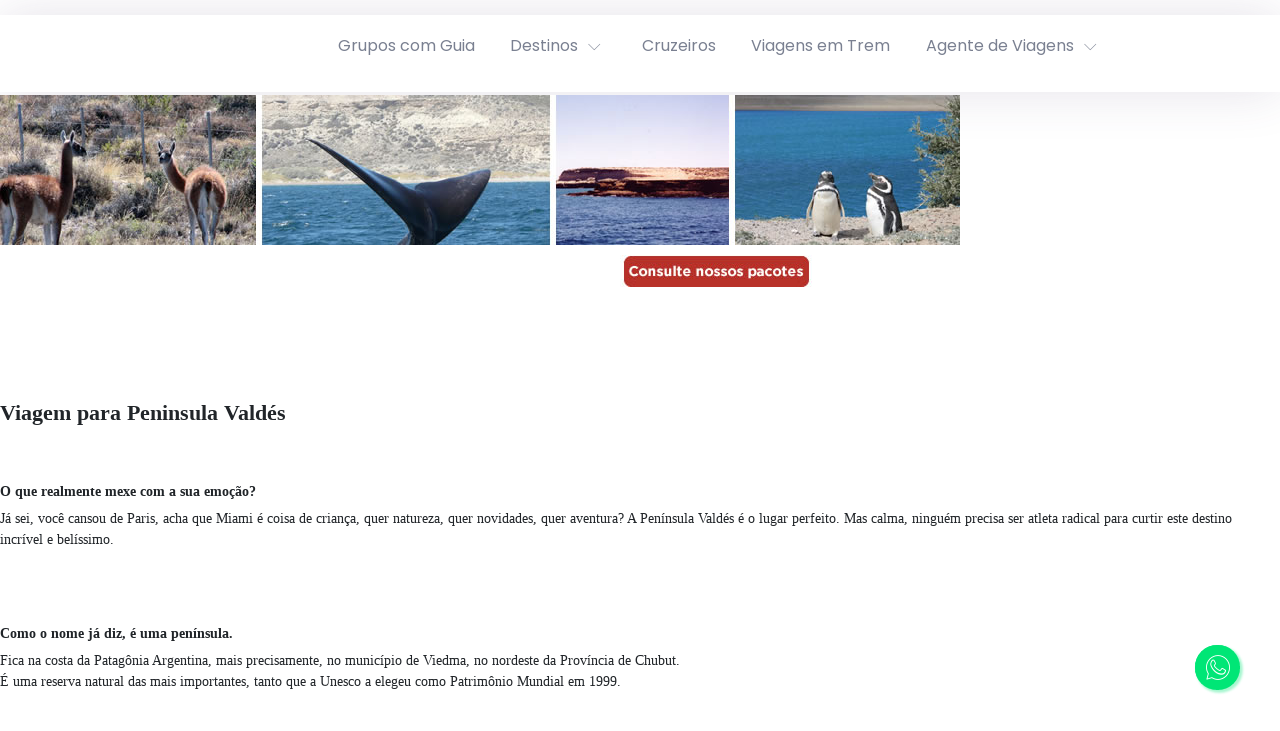

--- FILE ---
content_type: text/html; charset=utf-8
request_url: https://www.flot.com.br/viagem-peninsula-valdes
body_size: 12330
content:


<!DOCTYPE html>
<html xmlns="https://www.w3.org/1999/xhtml">
<head>
    
<meta http-equiv="X-UA-Compatible" content="IE=EDGE"/>
<meta http-equiv="Content-Type" content="text/html; charset=utf-8"/>

<meta name="viewport" content="width=device-width, initial-scale=1, maximum-scale=1, user-scalable=no">

<title itemprop="name">Viagem para Península Valdés - Flot Viagens</title>
<meta property="og:title" content="Viagem para Península Valdés - Flot Viagens" />
    <meta name="description" itemprop="description" content="Faça a sua viagem para Península Valdés com a Flot Viagens. Segurança e qualidade para sua viagem para Península Valdés ser incrível! Confira nossos pacotes especiais."/>
    <meta property="og:description" content="Faça a sua viagem para Península Valdés com a Flot Viagens. Segurança e qualidade para sua viagem para Península Valdés ser incrível! Confira nossos pacotes especiais." />
    <meta name="keywords" content="""/>

<link rel="shortcut icon" type="image/x-icon" href="/Content/themes/Flot2019/images/Favicon/favicon.ico" />

<link rel="apple-touch-icon-precomposed" href="/Content/themes/Flot2019/images/Favicon/apple-touch-icon-precomposed.png">

<link rel="apple-touch-icon-precomposed" sizes="72x72" href="/Content/themes/Flot2019/images/Favicon/apple-touch-icon-72x72-precomposed.png">

<link rel="apple-touch-icon-precomposed" sizes="114x114" href="/Content/themes/Flot2019/images/Favicon/apple-touch-icon-114x114-precomposed.png">

<link rel="apple-touch-icon-precomposed" sizes="144x144" href="/Content/themes/Flot2019/images/Favicon/apple-touch-icon-144x144-precomposed.png">

<link rel="preload" as="font" href="https://fonts.googleapis.com/css?family=Roboto:300,400,500,700&display=swap" crossorigin="anonymous">
<link rel="preload" as="font" href="https://fonts.googleapis.com/icon?family=Material+Icons" crossorigin="anonymous">

<script async defer src="https://maps.googleapis.com/maps/api/js?libraries=geometry,places&amp;language=pt-BR&amp;key=AIzaSyA2w7KGV-ibVR9ti_bB2Yo0JjJtIAh5kBk" type="text/javascript"></script>



    <script data-main="/Scripts/app/main.js?v=48427?v=31046862020" src="/Javascript/require.js?v=31046862020"></script>

 



<!--[if lte IE 7]>
    <style type="text/css">
        body div.wrapper
        {
            display: none;
        }
    </style>
  <meta http-equiv="refresh" content="0;url=/Erro/Suporte"> 
<![endif]-->



<link href="/bundles/flot2019?v=1LjuiAbCvN_l_RtfMOgNFSnNa1_-DHLz75HrNFzNe8I1" rel="stylesheet"/>
<link href="/bundles/flot2019/search?v=t_QhZuYqeHk7Fugu2O5Ag5uKEvwpQOLrxs2ITq93U2A1" rel="stylesheet"/>
<link href="/Conteudo/HTML/css" rel="stylesheet" type="text/css" />

<script>(function(w,d,s,l,i){w[l]=w[l]||[];w[l].push({'gtm.start':new Date().getTime(),event:'gtm.js'});var f=d.getElementsByTagName(s)[0],j=d.createElement(s),dl=l!='dataLayer'?'&l='+l:'';j.async=true;j.src='https://www.googletagmanager.com/gtm.js?id='+i+dl;f.parentNode.insertBefore(j,f);})(window,document,'script','dataLayer','GTM-K9384W4');</script>
    <link href='https://fonts.googleapis.com/css?family=Lato:400,700,900' rel='stylesheet' type='text/css' />
    <link href="https://fonts.googleapis.com/icon?family=Material+Icons" rel="stylesheet">
</head>
<body class="">
    <div class="header-container">
        <div class="header-contacts d-none d-sm-block"><!--<div class="component_header_top_cod_001">
    <nav class="navbar navbar-expand-lg navbar-light">
        <div class="collapse navbar-collapse">
            <span class="navbar-text whatsapp"><a href="https://api.whatsapp.com/send?phone=551130909996" target="_blank"><i class="ico-whatsapp"></i> Chame no Whatsapp</a></span>
            <span class="navbar-text"><a href="/formulario-de-solicitacao"> <i class="ico-check-form"></i> Faça uma solicitação</a></span>
        </div>
    </nav>
</div>-->

</div>
        <div id="header" class="container-fluid d-flex flex-row align-items-center justify-content-between">
            <div class="logo d-none d-sm-block col-sm-2">
                
<div class="logo-box" style="background-image: url(/Content/themes/Flot2019/images/logotipo.png)">
    <div itemprop="author" itemscope itemtype="https://schema.org/LocalBusiness">
        <a itemprop="url" href="https://www.flot.com.br" target="_self">
            <img itemprop="logo" class="invisible" alt="FLOT Viagens" title="FLOT Viagens" src="/Content/themes/Flot2019/images/logotipo.png" />
        </a>

        <meta itemprop="name" content="FLOT Viagens" />

            <div style="display:none;" itemprop="address" itemscope itemtype="https://schema.org/PostalAddress">
                    <div itemprop="streetAddress">, </div>
                                            </div>

            <div style="display:none;" itemprop="geo" itemscope itemtype="https://schema.org/GeoCoordinates">
                <meta itemprop="latitude" content="0.000000" />
                <meta itemprop="longitude" content="0.000000" />
            </div>



            <meta itemprop="currenciesAccepted" content="BRL" />

            <meta itemprop="email" content="default@agency.com.br" />
    </div>
</div>
            </div>

            <div class="login-bar">
                <div id="user_information">
                    <table border="0" id="loggedUserInformations" >
    <tbody>
        <tr>
            <td>
                

            </td>
            <td>
                

    <span>
        <span class="info-user">Agente de Viagem:</span>

        <a href="/viagem-peninsula-valdes" class="login-link openDialogWithoutTitle">Entrar</a>
        
    </span>
        <span>
            <a class="register-link" href="/Entidade/Registar">Registrar</a>
        </span>

            </td>
        </tr>
    </tbody>
</table>

                </div>
            </div>

            <div class="header col-12 col-sm-10">
                <div class="container-fluid">
                    <div class="header-menu-bar">
                        <nav class="navbar navbar-light navbar-expand-sm btco-hover-menu col-9 col-sm-12">
                            <div class="navbar-togglers d-flex d-sm-none flex-justify-start">
                                

<button class="navbar-toggler collapsed" type="button" data-toggle="collapse" data-target="#navbarNavDropdown">
    <i class="material-icons md-24" data-collapsed="collapsed">
        menu
    </i>
    <i class="material-icons md-24" data-collapsed="expanded">
        close
    </i>
</button>
                                
<button class="navbar-toggler collapsed" type="button" data-toggle="collapse" data-target="#navbarNavDropdownAccount">
    <i class="material-icons md-24" data-collapsed="collapsed">
        account_circle
    </i>
    <i class="material-icons md-24" data-collapsed="expanded">
        close
    </i>
</button>
                                
<button class="navbar-toggler collapsed" type="button" data-toggle="collapse" data-target="#navbarNavDropdownShoppingList">
    <i class="material-icons md-24" data-collapsed="collapsed">
        shopping_cart
    </i>
    <i class="material-icons md-24" data-collapsed="expanded">
        close
    </i>
</button>
                                
<button class="navbar-toggler collapsed" type="button" data-toggle="collapse" data-target="#navbarNavDropdownContacts">
    <i class="material-icons md-24" data-collapsed="collapsed">
        email
    </i>
    <i class="material-icons md-24" data-collapsed="expanded">
        close
    </i>
</button>
                            </div>
                            


<div class="collapse navbar-collapse" id="navbarNavDropdownContacts">
    <ul class="navbar-nav collapsed-navbar">
        
        <li class="nav-item"><a class="nav-link" href="tel:0800-7707979">tel: 0800-7707979</a></li>
    </ul>
</div>

                            


    <div class="collapse navbar-collapse" id="navbarNavDropdownShoppingList">
                <div class="shopping-btn">
                    <div class="text-center top-padding-20px">
                        <h3>Adicionar mais items</h3>
                        <div class="icon-shoppinglist-add horizontal-align"></div>
                    </div>
                    <div class="text-center top-margin-20px top-margin-20px bottom-padding-20px">
                        <button class="btn" id="btn-add-more-items" href="/Pesquisa/Ofertas" type="button"> Adicionar <i class="icon-plus"></i></button>
                    </div>
                </div>

    </div>

                            


<div class="collapse navbar-collapse" id="navbarNavDropdownAccount">

            <ul class="navbar-nav collapsed-navbar">
                <li class="nav-item">
                    <a class="nav-link login-link openDialogWithoutTitle" href="/viagem-peninsula-valdes">Entrar</a>
                </li>

                    <li class="nav-item">
                        <a class="nav-link register-link" href="/Entidade/Registar">Registrar</a>
                    </li>
            </ul>
</div>
                            <div class="collapse navbar-collapse" id="navbarNavDropdown">
    <ul class="navbar-nav collapsed-navbar">
                        <li class="nav-item">
                    <a class="nav-link" href="/viagens-em-grupo"  target="_self">Grupos com Guia</a>
                </li>
    <li class="nav-item dropdown" data-menu-index="1">
        <a class="nav-link dropdown-toggle collapsed" data-toggle="collapse" aria-expanded="true" data-target="#collapse-menu-11" href="#collapse-menu-11">Destinos</a>
        <ul class="collapse dropdown-menu d-block d-sm-none" id="collapse-menu-11">
                            <li class="nav-item dropdown">
                    <a class="nav-link dropdown-toggle collapsed" data-toggle="collapse" aria-expanded="true" data-target="#collapse-menu-1-2" href="#collapse-menu-1-2">África</a>
                    <ul class="collapse dropdown-menu" id="collapse-menu-1-2">
                                        <li class="nav-item">
                    <a class="nav-link" href="/pacotes-africa-sul"  target="_self">África Sul</a>
                </li>
                <li class="nav-item">
                    <a class="nav-link" href="/pacotes-angola"  target="_self">Angola</a>
                </li>
                <li class="nav-item">
                    <a class="nav-link" href="/pacotes-argelia"  target="_self">Argélia</a>
                </li>
                <li class="nav-item">
                    <a class="nav-link" href="/pacotes-egito"  target="_self">Egito</a>
                </li>
                <li class="nav-item">
                    <a class="nav-link" href="/pacotes-etiopia"  target="_self">Etiópia</a>
                </li>
                <li class="nav-item">
                    <a class="nav-link" href="/pacotes-ilha-mauricio"  target="_self">Ilha Maurício</a>
                </li>
                <li class="nav-item">
                    <a class="nav-link" href="/pacotes-madagascar"  target="_self">Madagascar</a>
                </li>
                <li class="nav-item">
                    <a class="nav-link" href="/pacotes-marrocos"  target="_self">Marrocos</a>
                </li>
                <li class="nav-item">
                    <a class="nav-link" href="/pacotes-mocambique"  target="_self">Moçambique</a>
                </li>
                <li class="nav-item">
                    <a class="nav-link" href="/pacotes-namibia"  target="_self">Namíbia</a>
                </li>
                <li class="nav-item">
                    <a class="nav-link" href="/pacotes-ruanda"  target="_self">Ruanda</a>
                </li>
                <li class="nav-item">
                    <a class="nav-link" href="/pacotes-quenia"  target="_self">Quênia</a>
                </li>
                <li class="nav-item">
                    <a class="nav-link" href="/pacotes-seychelles"  target="_self">Seychelles</a>
                </li>
                <li class="nav-item">
                    <a class="nav-link" href="/pacotes-tanzania"  target="_self">Tanzânia</a>
                </li>
                <li class="nav-item">
                    <a class="nav-link" href="/pacotes-tunisia"  target="_self">Tunísia</a>
                </li>
                <li class="nav-item">
                    <a class="nav-link" href="/pacotes-zimbabwe"  target="_self">Zimbabwe e Botswana</a>
                </li>

                    </ul>
                </li>
                <li class="nav-item dropdown">
                    <a class="nav-link dropdown-toggle collapsed" data-toggle="collapse" aria-expanded="true" data-target="#collapse-menu-2-2" href="#collapse-menu-2-2">América Central</a>
                    <ul class="collapse dropdown-menu" id="collapse-menu-2-2">
                                        <li class="nav-item">
                    <a class="nav-link" href="/pacotes-belize"  target="_self">Belize</a>
                </li>
                <li class="nav-item">
                    <a class="nav-link" href="/pacotes-costa-rica"  target="_self">Costa Rica</a>
                </li>
                <li class="nav-item">
                    <a class="nav-link" href="/pacotes-guatemala"  target="_self">Guatemala</a>
                </li>
                <li class="nav-item">
                    <a class="nav-link" href="/pacotes-panama"  target="_self">Panamá</a>
                </li>

                    </ul>
                </li>
                <li class="nav-item dropdown">
                    <a class="nav-link dropdown-toggle collapsed" data-toggle="collapse" aria-expanded="true" data-target="#collapse-menu-3-2" href="#collapse-menu-3-2">América Norte</a>
                    <ul class="collapse dropdown-menu" id="collapse-menu-3-2">
                                        <li class="nav-item">
                    <a class="nav-link" href="/pacotes-alasca"  target="_self">Alaska</a>
                </li>
                <li class="nav-item">
                    <a class="nav-link" href="/pacotes-canada"  target="_self">Canadá</a>
                </li>
                <li class="nav-item">
                    <a class="nav-link" href="/pacotes-eua"  target="_self">Estados Unidos</a>
                </li>
                <li class="nav-item">
                    <a class="nav-link" href="/pacotes-mexico"  target="_self">México</a>
                </li>

                    </ul>
                </li>
                <li class="nav-item dropdown">
                    <a class="nav-link dropdown-toggle collapsed" data-toggle="collapse" aria-expanded="true" data-target="#collapse-menu-4-2" href="#collapse-menu-4-2">América Sul</a>
                    <ul class="collapse dropdown-menu" id="collapse-menu-4-2">
                                        <li class="nav-item">
                    <a class="nav-link" href="/pacotes-argentina"  target="_self">Argentina</a>
                </li>
                <li class="nav-item">
                    <a class="nav-link" href="/pacotes-bolivia"  target="_self">Bolívia</a>
                </li>
                <li class="nav-item">
                    <a class="nav-link" href="/pacotes-chile"  target="_self">Chile</a>
                </li>
                <li class="nav-item">
                    <a class="nav-link" href="/pacotes-colombia"  target="_self">Colômbia</a>
                </li>
                <li class="nav-item">
                    <a class="nav-link" href="/pacotes-equador"  target="_self">Equador</a>
                </li>
                <li class="nav-item">
                    <a class="nav-link" href="/pacotes-peru"  target="_self">Peru</a>
                </li>
                <li class="nav-item">
                    <a class="nav-link" href="/pacotes-uruguai"  target="_self">Uruguai</a>
                </li>

                    </ul>
                </li>
                <li class="nav-item dropdown">
                    <a class="nav-link dropdown-toggle collapsed" data-toggle="collapse" aria-expanded="true" data-target="#collapse-menu-5-2" href="#collapse-menu-5-2">Ásia</a>
                    <ul class="collapse dropdown-menu" id="collapse-menu-5-2">
                                        <li class="nav-item">
                    <a class="nav-link" href="/pacotes-armenia-azerbaijao-georgia"  target="_self">Armênia, Azerbaijão, Georgia</a>
                </li>
                <li class="nav-item">
                    <a class="nav-link" href="/pacotes-china"  target="_self">China</a>
                </li>
                <li class="nav-item">
                    <a class="nav-link" href="/pacotes-coreia-do-sul"  target="_self">Coreia do Sul</a>
                </li>
                <li class="nav-item">
                    <a class="nav-link" href="/pacotes-india"  target="_self">Índia, Nepal e Butão</a>
                </li>
                <li class="nav-item">
                    <a class="nav-link" href="/pacotes-sri-lanka"  target="_self">Sri Lanka</a>
                </li>
                <li class="nav-item">
                    <a class="nav-link" href="/pacotes-asia-indonesia-Filipinas"  target="_self">Indonésia / Filipinas</a>
                </li>
                <li class="nav-item">
                    <a class="nav-link" href="/pacotes-japao"  target="_self">Japão</a>
                </li>
                <li class="nav-item">
                    <a class="nav-link" href="/pacotes-malasia-singapura"  target="_self">Malásia, Singapura</a>
                </li>
                <li class="nav-item">
                    <a class="nav-link" href="/pacotes-maldivas"  target="_self">Maldivas</a>
                </li>
                <li class="nav-item">
                    <a class="nav-link" href="/pacotes-mayanmar"  target="_self">Myanmar</a>
                </li>
                <li class="nav-item">
                    <a class="nav-link" href="/pacotes-tailandia"  target="_self">Tailândia</a>
                </li>
                <li class="nav-item">
                    <a class="nav-link" href="/pacotes-asia-vietna-camboja-laos"  target="_self">Vietnã Camboja Laos</a>
                </li>
                <li class="nav-item">
                    <a class="nav-link" href="/pacotes-uzbequistao-cazaquistao-quirguistao"  target="_self">Uzbequistão, Cazaquistão e Quirguistão</a>
                </li>

                    </ul>
                </li>
                <li class="nav-item dropdown">
                    <a class="nav-link dropdown-toggle collapsed" data-toggle="collapse" aria-expanded="true" data-target="#collapse-menu-6-2" href="#collapse-menu-6-2">Brasil</a>
                    <ul class="collapse dropdown-menu" id="collapse-menu-6-2">
                                        <li class="nav-item">
                    <a class="nav-link" href="/pacotes-centro-oeste"  target="_self">Centro Oeste</a>
                </li>
                <li class="nav-item">
                    <a class="nav-link" href="/pacotes-nordeste"  target="_self">Nordeste</a>
                </li>
                <li class="nav-item">
                    <a class="nav-link" href="/pacotes-norte"  target="_self">Norte</a>
                </li>
                <li class="nav-item">
                    <a class="nav-link" href="/pacotes-sudeste"  target="_self">Sudeste</a>
                </li>
                <li class="nav-item">
                    <a class="nav-link" href="/pacotes-sul"  target="_self">Sul</a>
                </li>

                    </ul>
                </li>
                <li class="nav-item dropdown">
                    <a class="nav-link dropdown-toggle collapsed" data-toggle="collapse" aria-expanded="true" data-target="#collapse-menu-7-2" href="#collapse-menu-7-2">Caribe</a>
                    <ul class="collapse dropdown-menu" id="collapse-menu-7-2">
                                        <li class="nav-item">
                    <a class="nav-link" href="/pacotes-aruba"  target="_self">Aruba</a>
                </li>
                <li class="nav-item">
                    <a class="nav-link" href="/pacotes-bahamas"  target="_self">Bahamas</a>
                </li>
                <li class="nav-item">
                    <a class="nav-link" href="/pacotes-barbados"  target="_self">Barbados</a>
                </li>
                <li class="nav-item">
                    <a class="nav-link" href="/pacotes-cancun"  target="_self">Cancún</a>
                </li>
                <li class="nav-item">
                    <a class="nav-link" href="/pacotes-cozumel"  target="_self">Cozumel</a>
                </li>
                <li class="nav-item">
                    <a class="nav-link" href="/pacotes-cuba"  target="_self">Cuba</a>
                </li>
                <li class="nav-item">
                    <a class="nav-link" href="/pacotes-curacao"  target="_self">Curaçao</a>
                </li>
                <li class="nav-item">
                    <a class="nav-link" href="/pacotes-jamaica"  target="_self">Jamaica</a>
                </li>
                <li class="nav-item">
                    <a class="nav-link" href="/pacotes-martinica"  target="_self">Martinica</a>
                </li>
                <li class="nav-item">
                    <a class="nav-link" href="/pacotes-punta-cana"  target="_self">Punta Cana</a>
                </li>
                <li class="nav-item">
                    <a class="nav-link" href="/pacotes-riviera-maya"  target="_self">Riviera Maya</a>
                </li>
                <li class="nav-item">
                    <a class="nav-link" href="/pacotes-san-juan"  target="_self">San Juan</a>
                </li>
                <li class="nav-item">
                    <a class="nav-link" href="/pacotes-st-maarten"  target="_self">St. Maarten & St. Martin</a>
                </li>
                <li class="nav-item">
                    <a class="nav-link" href="/pacotes-st-thomas"  target="_self">St. Thomas</a>
                </li>
                <li class="nav-item">
                    <a class="nav-link" href="/pacotes-turks-caicos"  target="_self">TurksCaicos</a>
                </li>
                <li class="nav-item">
                    <a class="nav-link" href="/pacotes-hoteis-sandals"  target="_self">Hotéis Sandals</a>
                </li>

                    </ul>
                </li>
                <li class="nav-item dropdown">
                    <a class="nav-link dropdown-toggle collapsed" data-toggle="collapse" aria-expanded="true" data-target="#collapse-menu-8-2" href="#collapse-menu-8-2">Europa</a>
                    <ul class="collapse dropdown-menu" id="collapse-menu-8-2">
                                        <li class="nav-item">
                    <a class="nav-link" href="/pacotes-albania"  target="_self">Albânia</a>
                </li>
                <li class="nav-item">
                    <a class="nav-link" href="/pacotes-alemanha"  target="_self">Alemanha</a>
                </li>
                <li class="nav-item">
                    <a class="nav-link" href="/pacotes-austria"  target="_self">Áustria</a>
                </li>
                <li class="nav-item">
                    <a class="nav-link" href="/pacotes-bulgaria"  target="_self">Bulgária</a>
                </li>
                <li class="nav-item">
                    <a class="nav-link" href="/pacotes-chipre"  target="_self">Chipre</a>
                </li>
                <li class="nav-item">
                    <a class="nav-link" href="/pacotes-croacia"  target="_self">Croácia</a>
                </li>
                <li class="nav-item">
                    <a class="nav-link" href="/pacotes-escandinavia"  target="_self">Escandinávia</a>
                </li>
                <li class="nav-item">
                    <a class="nav-link" href="/pacotes-eslovenia"  target="_self">Eslovênia</a>
                </li>
                <li class="nav-item">
                    <a class="nav-link" href="/pacotes-espanha"  target="_self">Espanha</a>
                </li>
                <li class="nav-item">
                    <a class="nav-link" href="/pacotes-franca"  target="_self">França</a>
                </li>
                <li class="nav-item">
                    <a class="nav-link" href="/pacotes-grecia"  target="_self">Grécia</a>
                </li>
                <li class="nav-item">
                    <a class="nav-link" href="/pacotes-holanda-e-belgica"  target="_self">Holanda e Bélgica</a>
                </li>
                <li class="nav-item">
                    <a class="nav-link" href="/pacotes-inglaterra"  target="_self">Inglaterra, Escócia e País de Gales</a>
                </li>
                <li class="nav-item">
                    <a class="nav-link" href="/pacotes-irlanda"  target="_self">Irlanda</a>
                </li>
                <li class="nav-item">
                    <a class="nav-link" href="/pacotes-islandia"  target="_self">Islândia</a>
                </li>
                <li class="nav-item">
                    <a class="nav-link" href="/pacotes-italia"  target="_self">Itália</a>
                </li>
                <li class="nav-item">
                    <a class="nav-link" href="/pacotes-leste-europeu"  target="_self">Leste Europeu</a>
                </li>
                <li class="nav-item">
                    <a class="nav-link" href="/pacotes-malta"  target="_self">Malta</a>
                </li>
                <li class="nav-item">
                    <a class="nav-link" href="/pacotes-paises-balticos"  target="_self">Países Bálticos</a>
                </li>
                <li class="nav-item">
                    <a class="nav-link" href="/pacotes-polonia"  target="_self">Polônia</a>
                </li>
                <li class="nav-item">
                    <a class="nav-link" href="/pacotes-portugal"  target="_self">Portugal</a>
                </li>
                <li class="nav-item">
                    <a class="nav-link" href="/pacotes-republica-tcheca"  target="_self">República Tcheca e Hungria</a>
                </li>
                <li class="nav-item">
                    <a class="nav-link" href="/pacotes-romenia"  target="_self">Romênia</a>
                </li>
                <li class="nav-item">
                    <a class="nav-link" href="/pacotes-suica"  target="_self">Suíça</a>
                </li>
                <li class="nav-item">
                    <a class="nav-link" href="/pacotes-turquia"  target="_self">Turquia</a>
                </li>
                <li class="nav-item">
                    <a class="nav-link" href="/pacotes-ucrania"  target="_self">Ucrânia</a>
                </li>

                    </ul>
                </li>
                <li class="nav-item dropdown">
                    <a class="nav-link dropdown-toggle collapsed" data-toggle="collapse" aria-expanded="true" data-target="#collapse-menu-9-2" href="#collapse-menu-9-2">Oceania</a>
                    <ul class="collapse dropdown-menu" id="collapse-menu-9-2">
                                        <li class="nav-item">
                    <a class="nav-link" href="/pacotes-australia"  target="_self">Austrália</a>
                </li>
                <li class="nav-item">
                    <a class="nav-link" href="/pacotes-nova-zelandia"  target="_self">Nova Zelândia</a>
                </li>
                <li class="nav-item">
                    <a class="nav-link" href="/pacotes-tahiti"  target="_self">Tahiti</a>
                </li>

                    </ul>
                </li>
                <li class="nav-item dropdown">
                    <a class="nav-link dropdown-toggle collapsed" data-toggle="collapse" aria-expanded="true" data-target="#collapse-menu-10-2" href="#collapse-menu-10-2">Oriente Médio</a>
                    <ul class="collapse dropdown-menu" id="collapse-menu-10-2">
                                        <li class="nav-item">
                    <a class="nav-link" href="/pacotes-abu-dhabi"  target="_self">Abu Dhabi e Ras al Khaimah</a>
                </li>
                <li class="nav-item">
                    <a class="nav-link" href="/pacotes-arabia-saudita"  target="_self">Árabia Saudita</a>
                </li>
                <li class="nav-item">
                    <a class="nav-link" href="/pacotes-doha"  target="_self">Doha</a>
                </li>
                <li class="nav-item">
                    <a class="nav-link" href="/pacotes-dubai"  target="_self">Dubai</a>
                </li>
                <li class="nav-item">
                    <a class="nav-link" href="/pacotes-ira"  target="_self">Irã</a>
                </li>
                <li class="nav-item">
                    <a class="nav-link" href="/pacotes-israel"  target="_self">Israel</a>
                </li>
                <li class="nav-item">
                    <a class="nav-link" href="/pacotes-jordania"  target="_self">Jordânia</a>
                </li>
                <li class="nav-item">
                    <a class="nav-link" href="/pacotes-libano"  target="_self">Líbano</a>
                </li>
                <li class="nav-item">
                    <a class="nav-link" href="/pacotes-oma"  target="_self">Omã</a>
                </li>

                    </ul>
                </li>

        </ul>
    </li>
                <li class="nav-item">
                    <a class="nav-link" href="/cruzeiros"  target="_self">Cruzeiros</a>
                </li>
                <li class="nav-item">
                    <a class="nav-link" href="/viagens-em-trem"  target="_self">Viagens em Trem</a>
                </li>
                <li class="nav-item dropdown">
                    <a class="nav-link dropdown-toggle collapsed" data-toggle="collapse" aria-expanded="true" data-target="#collapse-menu-4-1" href="#collapse-menu-4-1">Agente de Viagens</a>
                    <ul class="collapse dropdown-menu" id="collapse-menu-4-1">
                                        <li class="nav-item">
                    <a class="nav-link" href="/cadernos"  target="_self">Cadernos</a>
                </li>
                <li class="nav-item">
                    <a class="nav-link" href="https://online.flot.com.br/"  target="_blank">Portal Online Flot</a>
                </li>

                    </ul>
                </li>
        <li class="nav-item dropdown hide js-more-options">
            <a class="nav-link dropdown-toggle" id="navbarDropdownMenuLink" data-toggle="collapse">Mais</a>
            <ul class="dropdown-menu dropdown-menu-right"></ul>
        </li>

    </ul>
</div>


<script>
    var isMobileMenuCollapsed = true;

    (function ($) {
        $.fn.responsiveCollapse = function () {
            return this.filter('#navbarNavDropdown .navbar-nav').each(function () {
                //Inicializar

                var $list = $(this);
                var $more = $list.children('.js-more-options');
                var cellphone = window.innerWidth < 576;
                var $hidden = null;
                var moreLength = 0;
                var moreWidth = $more.width();
                var childrenWidths = [];
                var lastWindowWidth = window.innerWidth;

                // Calculate the size of all children except for the $more element
                function calcChildrenWidthSum() {

                    var childrenSumWidth = 0;

                    $list.children().not(':last').each(function () {
                        childrenSumWidth += $(this).outerWidth();
                    });

                    return childrenSumWidth;
                }

                // save the minimum size for all children
                $list.children().not(':last-child').each(function () {
                    childrenWidths.push($(this).outerWidth())
                });

                // do an initial shrink test
                shrink();

                // if there are no elements in $more, hide $more
                if ($more.children('ul').children().length == 0)
                    $more.addClass('hide');

                function grow() {

                    while (moreLength) {

                        var total = calcChildrenWidthSum() + childrenWidths[childrenWidths.length - moreLength];

                        if (moreLength > 1) {
                            total += moreWidth;
                        }

                        if ($list.width() <= total)
                            return;

                        $more.children('ul').children('li:first-child').insertBefore($more);
                        moreLength--;
                    }

                    $more.addClass('hide');
                }

                function shrink() {

                    while (true) {

                        var total = calcChildrenWidthSum();

                        if (moreLength) {
                            total += moreWidth;
                        }

                        if ($list.width() >= total)
                            return;

                        $more.children('ul').prepend($list.children(':nth-last-child(2)'));

                        if (!moreLength) {
                            $more.removeClass('hide');
                        }

                        moreLength++;
                    }

                }

                function refresh() {
                    var windowWidth = window.innerWidth;

                    // when on cellphone goddamnitS
                    if (windowWidth < 576) {
                        // only do it the first time, idiot
                        if (!cellphone) {
                            cellphone = true;

                            $hidden = $more.children('ul').children();
                            $more.addClass('hide');
                            $hidden.insertBefore($more);
                        }
                    } else {
                        if (cellphone) {
                            cellphone = false;
                            $more.removeClass('hide');
                            moreLength = 0;
                            shrink();

                            if (!isMobileMenuCollapsed) {
                                $(".navbar-collapse").collapse("hide")
                            }
                        }

                        if (windowWidth < lastWindowWidth) {
                            shrink();
                        } else if (windowWidth >= lastWindowWidth) {
                            grow();
                        }
                    }

                    lastWindowWidth = windowWidth;
                }
                $(window).resize(function () {
                    refresh();
                });
            });
        }
    }(jQuery));

    $(function () {
        $('ul.navbar-nav').responsiveCollapse();
    });

    $('#header a.dropdown-toggle[data-toggle="collapse"]').click(function (e) {
        if (window.innerWidth >= 576) {
            e.preventDefault();
            e.stopPropagation();
        }
    });

    // When collapsible navbar is shown
    $('.navbar-collapse').on('shown.bs.collapse', function (ev) {
        // removes scroll from body behind the menu
        $('html').addClass('overflow-hidden');

        // makes other menu buttons disabled
        $('.navbar-toggler.collapsed').addClass('disabled');

        isMobileMenuCollapsed = false;
    });

    // When collapsible navbar becomes hidden
    $('.navbar-collapse').on('hidden.bs.collapse', function (ev) {
        $('html').removeClass('overflow-hidden');

        // this would be the equivalent of doing
        // $(this).find(.dropdown - toggle: not(.collapsed)).collapse("hide")
        // but doing that has an associated animation and we don't want that to happen
        $(this).find('.collapse.show').removeClass('show');
        $(this).find('.dropdown-toggle:not(.collapsed)').addClass('collapsed');

        // enables other buttons
        $('.navbar-toggler.collapsed').removeClass('disabled');

        isMobileMenuCollapsed = true;
    });

</script>









                        </nav>

                        <div class="logo d-block d-sm-none col-3">
                            
<div class="logo-box" style="background-image: url(/Content/themes/Flot2019/images/logotipo.png)">
    <div itemprop="author" itemscope itemtype="https://schema.org/LocalBusiness">
        <a itemprop="url" href="https://www.flot.com.br" target="_self">
            <img itemprop="logo" class="invisible" alt="FLOT Viagens" title="FLOT Viagens" src="/Content/themes/Flot2019/images/logotipo.png" />
        </a>

        <meta itemprop="name" content="FLOT Viagens" />

            <div style="display:none;" itemprop="address" itemscope itemtype="https://schema.org/PostalAddress">
                    <div itemprop="streetAddress">, </div>
                                            </div>

            <div style="display:none;" itemprop="geo" itemscope itemtype="https://schema.org/GeoCoordinates">
                <meta itemprop="latitude" content="0.000000" />
                <meta itemprop="longitude" content="0.000000" />
            </div>



            <meta itemprop="currenciesAccepted" content="BRL" />

            <meta itemprop="email" content="default@agency.com.br" />
    </div>
</div>
                        </div>
                    </div>
                </div>
                <!-- Página não encontrada: HeaderContent -->
            </div>
        </div>
    </div>
    <div class="mega-menu-container d-none d-sm-block">
                    <div class="mega-menu" data-menu-index="1">
                        <div class="col-lg-12 mega-menu-desktop">
                            			<div class="col-lg-2">
					<div class="item heading"><a class="nav-link" href="/pacotes-africa"  target="_self">África</a></div>
					<div class="item "><a class="nav-link" href="/pacotes-africa-sul"  target="_self">África Sul</a></div>
					<div class="item "><a class="nav-link" href="/pacotes-angola"  target="_self">Angola</a></div>
					<div class="item "><a class="nav-link" href="/pacotes-argelia"  target="_self">Argélia</a></div>
					<div class="item "><a class="nav-link" href="/pacotes-egito"  target="_self">Egito</a></div>
					<div class="item "><a class="nav-link" href="/pacotes-etiopia"  target="_self">Etiópia</a></div>
					<div class="item "><a class="nav-link" href="/pacotes-ilha-mauricio"  target="_self">Ilha Maurício</a></div>
					<div class="item "><a class="nav-link" href="/pacotes-madagascar"  target="_self">Madagascar</a></div>
					<div class="item "><a class="nav-link" href="/pacotes-marrocos"  target="_self">Marrocos</a></div>
					<div class="item "><a class="nav-link" href="/pacotes-mocambique"  target="_self">Moçambique</a></div>
					<div class="item "><a class="nav-link" href="/pacotes-namibia"  target="_self">Namíbia</a></div>
					<div class="item "><a class="nav-link" href="/pacotes-ruanda"  target="_self">Ruanda</a></div>
					<div class="item "><a class="nav-link" href="/pacotes-quenia"  target="_self">Quênia</a></div>
					<div class="item "><a class="nav-link" href="/pacotes-seychelles"  target="_self">Seychelles</a></div>
					<div class="item "><a class="nav-link" href="/pacotes-tanzania"  target="_self">Tanzânia</a></div>
					<div class="item "><a class="nav-link" href="/pacotes-tunisia"  target="_self">Tunísia</a></div>
					<div class="item "><a class="nav-link" href="/pacotes-zimbabwe"  target="_self">Zimbabwe e Botswana</a></div>
					<div class="item heading"><a class="nav-link" href="/pacotes-america-central"  target="_self">América Central</a></div>
					<div class="item "><a class="nav-link" href="/pacotes-belize"  target="_self">Belize</a></div>
			</div>
			<div class="col-lg-2">
					<div class="item "><a class="nav-link" href="/pacotes-costa-rica"  target="_self">Costa Rica</a></div>
					<div class="item "><a class="nav-link" href="/pacotes-guatemala"  target="_self">Guatemala</a></div>
					<div class="item "><a class="nav-link" href="/pacotes-panama"  target="_self">Panamá</a></div>
					<div class="item heading"><a class="nav-link" href="/pacotes-america-do-norte"  target="_self">América Norte</a></div>
					<div class="item "><a class="nav-link" href="/pacotes-alasca"  target="_self">Alaska</a></div>
					<div class="item "><a class="nav-link" href="/pacotes-canada"  target="_self">Canadá</a></div>
					<div class="item "><a class="nav-link" href="/pacotes-eua"  target="_self">Estados Unidos</a></div>
					<div class="item "><a class="nav-link" href="/pacotes-mexico"  target="_self">México</a></div>
					<div class="item heading"><a class="nav-link" href="/pacotes-america-do-sul"  target="_self">América Sul</a></div>
					<div class="item "><a class="nav-link" href="/pacotes-argentina"  target="_self">Argentina</a></div>
					<div class="item "><a class="nav-link" href="/pacotes-bolivia"  target="_self">Bolívia</a></div>
					<div class="item "><a class="nav-link" href="/pacotes-chile"  target="_self">Chile</a></div>
					<div class="item "><a class="nav-link" href="/pacotes-colombia"  target="_self">Colômbia</a></div>
					<div class="item "><a class="nav-link" href="/pacotes-equador"  target="_self">Equador</a></div>
					<div class="item "><a class="nav-link" href="/pacotes-peru"  target="_self">Peru</a></div>
					<div class="item "><a class="nav-link" href="/pacotes-uruguai"  target="_self">Uruguai</a></div>
					<div class="item heading"><a class="nav-link" href="/pacotes-asia"  target="_self">Ásia</a></div>
					<div class="item "><a class="nav-link" href="/pacotes-armenia-azerbaijao-georgia"  target="_self">Armênia, Azerbaijão, Georgia</a></div>
					<div class="item "><a class="nav-link" href="/pacotes-china"  target="_self">China</a></div>
			</div>
			<div class="col-lg-2">
					<div class="item "><a class="nav-link" href="/pacotes-coreia-do-sul"  target="_self">Coreia do Sul</a></div>
					<div class="item "><a class="nav-link" href="/pacotes-india"  target="_self">Índia, Nepal e Butão</a></div>
					<div class="item "><a class="nav-link" href="/pacotes-sri-lanka"  target="_self">Sri Lanka</a></div>
					<div class="item "><a class="nav-link" href="/pacotes-asia-indonesia-Filipinas"  target="_self">Indonésia / Filipinas</a></div>
					<div class="item "><a class="nav-link" href="/pacotes-japao"  target="_self">Japão</a></div>
					<div class="item "><a class="nav-link" href="/pacotes-malasia-singapura"  target="_self">Malásia, Singapura</a></div>
					<div class="item "><a class="nav-link" href="/pacotes-maldivas"  target="_self">Maldivas</a></div>
					<div class="item "><a class="nav-link" href="/pacotes-mayanmar"  target="_self">Myanmar</a></div>
					<div class="item "><a class="nav-link" href="/pacotes-tailandia"  target="_self">Tailândia</a></div>
					<div class="item "><a class="nav-link" href="/pacotes-asia-vietna-camboja-laos"  target="_self">Vietnã Camboja Laos</a></div>
					<div class="item "><a class="nav-link" href="/pacotes-uzbequistao-cazaquistao-quirguistao"  target="_self">Uzbequistão, Cazaquistão e Quirguistão</a></div>
					<div class="item heading"><a class="nav-link" href="/pacotes-brasil"  target="_self">Brasil</a></div>
					<div class="item "><a class="nav-link" href="/pacotes-centro-oeste"  target="_self">Centro Oeste</a></div>
					<div class="item "><a class="nav-link" href="/pacotes-nordeste"  target="_self">Nordeste</a></div>
					<div class="item "><a class="nav-link" href="/pacotes-norte"  target="_self">Norte</a></div>
					<div class="item "><a class="nav-link" href="/pacotes-sudeste"  target="_self">Sudeste</a></div>
					<div class="item "><a class="nav-link" href="/pacotes-sul"  target="_self">Sul</a></div>
					<div class="item heading"><a class="nav-link" href="/pacotes-caribe"  target="_self">Caribe</a></div>
					<div class="item "><a class="nav-link" href="/pacotes-aruba"  target="_self">Aruba</a></div>
			</div>
			<div class="col-lg-2">
					<div class="item "><a class="nav-link" href="/pacotes-bahamas"  target="_self">Bahamas</a></div>
					<div class="item "><a class="nav-link" href="/pacotes-barbados"  target="_self">Barbados</a></div>
					<div class="item "><a class="nav-link" href="/pacotes-cancun"  target="_self">Cancún</a></div>
					<div class="item "><a class="nav-link" href="/pacotes-cozumel"  target="_self">Cozumel</a></div>
					<div class="item "><a class="nav-link" href="/pacotes-cuba"  target="_self">Cuba</a></div>
					<div class="item "><a class="nav-link" href="/pacotes-curacao"  target="_self">Curaçao</a></div>
					<div class="item "><a class="nav-link" href="/pacotes-jamaica"  target="_self">Jamaica</a></div>
					<div class="item "><a class="nav-link" href="/pacotes-martinica"  target="_self">Martinica</a></div>
					<div class="item "><a class="nav-link" href="/pacotes-punta-cana"  target="_self">Punta Cana</a></div>
					<div class="item "><a class="nav-link" href="/pacotes-riviera-maya"  target="_self">Riviera Maya</a></div>
					<div class="item "><a class="nav-link" href="/pacotes-san-juan"  target="_self">San Juan</a></div>
					<div class="item "><a class="nav-link" href="/pacotes-st-maarten"  target="_self">St. Maarten & St. Martin</a></div>
					<div class="item "><a class="nav-link" href="/pacotes-st-thomas"  target="_self">St. Thomas</a></div>
					<div class="item "><a class="nav-link" href="/pacotes-turks-caicos"  target="_self">TurksCaicos</a></div>
					<div class="item "><a class="nav-link" href="/pacotes-hoteis-sandals"  target="_self">Hotéis Sandals</a></div>
					<div class="item heading"><a class="nav-link" href="/pacotes-europa"  target="_self">Europa</a></div>
					<div class="item "><a class="nav-link" href="/pacotes-albania"  target="_self">Albânia</a></div>
					<div class="item "><a class="nav-link" href="/pacotes-alemanha"  target="_self">Alemanha</a></div>
					<div class="item "><a class="nav-link" href="/pacotes-austria"  target="_self">Áustria</a></div>
			</div>
			<div class="col-lg-2">
					<div class="item "><a class="nav-link" href="/pacotes-bulgaria"  target="_self">Bulgária</a></div>
					<div class="item "><a class="nav-link" href="/pacotes-chipre"  target="_self">Chipre</a></div>
					<div class="item "><a class="nav-link" href="/pacotes-croacia"  target="_self">Croácia</a></div>
					<div class="item "><a class="nav-link" href="/pacotes-escandinavia"  target="_self">Escandinávia</a></div>
					<div class="item "><a class="nav-link" href="/pacotes-eslovenia"  target="_self">Eslovênia</a></div>
					<div class="item "><a class="nav-link" href="/pacotes-espanha"  target="_self">Espanha</a></div>
					<div class="item "><a class="nav-link" href="/pacotes-franca"  target="_self">França</a></div>
					<div class="item "><a class="nav-link" href="/pacotes-grecia"  target="_self">Grécia</a></div>
					<div class="item "><a class="nav-link" href="/pacotes-holanda-e-belgica"  target="_self">Holanda e Bélgica</a></div>
					<div class="item "><a class="nav-link" href="/pacotes-inglaterra"  target="_self">Inglaterra, Escócia e País de Gales</a></div>
					<div class="item "><a class="nav-link" href="/pacotes-irlanda"  target="_self">Irlanda</a></div>
					<div class="item "><a class="nav-link" href="/pacotes-islandia"  target="_self">Islândia</a></div>
					<div class="item "><a class="nav-link" href="/pacotes-italia"  target="_self">Itália</a></div>
					<div class="item "><a class="nav-link" href="/pacotes-leste-europeu"  target="_self">Leste Europeu</a></div>
					<div class="item "><a class="nav-link" href="/pacotes-malta"  target="_self">Malta</a></div>
					<div class="item "><a class="nav-link" href="/pacotes-paises-balticos"  target="_self">Países Bálticos</a></div>
					<div class="item "><a class="nav-link" href="/pacotes-polonia"  target="_self">Polônia</a></div>
					<div class="item "><a class="nav-link" href="/pacotes-portugal"  target="_self">Portugal</a></div>
					<div class="item "><a class="nav-link" href="/pacotes-republica-tcheca"  target="_self">República Tcheca e Hungria</a></div>
			</div>
			<div class="col-lg-2">
					<div class="item "><a class="nav-link" href="/pacotes-romenia"  target="_self">Romênia</a></div>
					<div class="item "><a class="nav-link" href="/pacotes-suica"  target="_self">Suíça</a></div>
					<div class="item "><a class="nav-link" href="/pacotes-turquia"  target="_self">Turquia</a></div>
					<div class="item "><a class="nav-link" href="/pacotes-ucrania"  target="_self">Ucrânia</a></div>
					<div class="item heading"><a class="nav-link" href="/pacotes-oceania"  target="_self">Oceania</a></div>
					<div class="item "><a class="nav-link" href="/pacotes-australia"  target="_self">Austrália</a></div>
					<div class="item "><a class="nav-link" href="/pacotes-nova-zelandia"  target="_self">Nova Zelândia</a></div>
					<div class="item "><a class="nav-link" href="/pacotes-tahiti"  target="_self">Tahiti</a></div>
					<div class="item heading"><a class="nav-link" href="/pacotes-oriente-medio"  target="_self">Oriente Médio</a></div>
					<div class="item "><a class="nav-link" href="/pacotes-abu-dhabi"  target="_self">Abu Dhabi e Ras al Khaimah</a></div>
					<div class="item "><a class="nav-link" href="/pacotes-arabia-saudita"  target="_self">Árabia Saudita</a></div>
					<div class="item "><a class="nav-link" href="/pacotes-doha"  target="_self">Doha</a></div>
					<div class="item "><a class="nav-link" href="/pacotes-dubai"  target="_self">Dubai</a></div>
					<div class="item "><a class="nav-link" href="/pacotes-ira"  target="_self">Irã</a></div>
					<div class="item "><a class="nav-link" href="/pacotes-israel"  target="_self">Israel</a></div>
					<div class="item "><a class="nav-link" href="/pacotes-jordania"  target="_self">Jordânia</a></div>
					<div class="item "><a class="nav-link" href="/pacotes-libano"  target="_self">Líbano</a></div>
					<div class="item "><a class="nav-link" href="/pacotes-oma"  target="_self">Omã</a></div>
			</div>

                        </div>
                        <div class="col-lg-12 mega-menu-tablet">
                            			<div class="col-md-3">
					<div class="item heading"><a class="nav-link" href="/pacotes-africa"  target="_self">África</a></div>
					<div class="item "><a class="nav-link" href="/pacotes-africa-sul"  target="_self">África Sul</a></div>
					<div class="item "><a class="nav-link" href="/pacotes-angola"  target="_self">Angola</a></div>
					<div class="item "><a class="nav-link" href="/pacotes-argelia"  target="_self">Argélia</a></div>
					<div class="item "><a class="nav-link" href="/pacotes-egito"  target="_self">Egito</a></div>
					<div class="item "><a class="nav-link" href="/pacotes-etiopia"  target="_self">Etiópia</a></div>
					<div class="item "><a class="nav-link" href="/pacotes-ilha-mauricio"  target="_self">Ilha Maurício</a></div>
					<div class="item "><a class="nav-link" href="/pacotes-madagascar"  target="_self">Madagascar</a></div>
					<div class="item "><a class="nav-link" href="/pacotes-marrocos"  target="_self">Marrocos</a></div>
					<div class="item "><a class="nav-link" href="/pacotes-mocambique"  target="_self">Moçambique</a></div>
					<div class="item "><a class="nav-link" href="/pacotes-namibia"  target="_self">Namíbia</a></div>
					<div class="item "><a class="nav-link" href="/pacotes-ruanda"  target="_self">Ruanda</a></div>
					<div class="item "><a class="nav-link" href="/pacotes-quenia"  target="_self">Quênia</a></div>
					<div class="item "><a class="nav-link" href="/pacotes-seychelles"  target="_self">Seychelles</a></div>
					<div class="item "><a class="nav-link" href="/pacotes-tanzania"  target="_self">Tanzânia</a></div>
					<div class="item "><a class="nav-link" href="/pacotes-tunisia"  target="_self">Tunísia</a></div>
					<div class="item "><a class="nav-link" href="/pacotes-zimbabwe"  target="_self">Zimbabwe e Botswana</a></div>
					<div class="item heading"><a class="nav-link" href="/pacotes-america-central"  target="_self">América Central</a></div>
					<div class="item "><a class="nav-link" href="/pacotes-belize"  target="_self">Belize</a></div>
					<div class="item "><a class="nav-link" href="/pacotes-costa-rica"  target="_self">Costa Rica</a></div>
					<div class="item "><a class="nav-link" href="/pacotes-guatemala"  target="_self">Guatemala</a></div>
					<div class="item "><a class="nav-link" href="/pacotes-panama"  target="_self">Panamá</a></div>
					<div class="item heading"><a class="nav-link" href="/pacotes-america-do-norte"  target="_self">América Norte</a></div>
					<div class="item "><a class="nav-link" href="/pacotes-alasca"  target="_self">Alaska</a></div>
					<div class="item "><a class="nav-link" href="/pacotes-canada"  target="_self">Canadá</a></div>
					<div class="item "><a class="nav-link" href="/pacotes-eua"  target="_self">Estados Unidos</a></div>
					<div class="item "><a class="nav-link" href="/pacotes-mexico"  target="_self">México</a></div>
					<div class="item heading"><a class="nav-link" href="/pacotes-america-do-sul"  target="_self">América Sul</a></div>
					<div class="item "><a class="nav-link" href="/pacotes-argentina"  target="_self">Argentina</a></div>
			</div>
			<div class="col-md-3">
					<div class="item "><a class="nav-link" href="/pacotes-bolivia"  target="_self">Bolívia</a></div>
					<div class="item "><a class="nav-link" href="/pacotes-chile"  target="_self">Chile</a></div>
					<div class="item "><a class="nav-link" href="/pacotes-colombia"  target="_self">Colômbia</a></div>
					<div class="item "><a class="nav-link" href="/pacotes-equador"  target="_self">Equador</a></div>
					<div class="item "><a class="nav-link" href="/pacotes-peru"  target="_self">Peru</a></div>
					<div class="item "><a class="nav-link" href="/pacotes-uruguai"  target="_self">Uruguai</a></div>
					<div class="item heading"><a class="nav-link" href="/pacotes-asia"  target="_self">Ásia</a></div>
					<div class="item "><a class="nav-link" href="/pacotes-armenia-azerbaijao-georgia"  target="_self">Armênia, Azerbaijão, Georgia</a></div>
					<div class="item "><a class="nav-link" href="/pacotes-china"  target="_self">China</a></div>
					<div class="item "><a class="nav-link" href="/pacotes-coreia-do-sul"  target="_self">Coreia do Sul</a></div>
					<div class="item "><a class="nav-link" href="/pacotes-india"  target="_self">Índia, Nepal e Butão</a></div>
					<div class="item "><a class="nav-link" href="/pacotes-sri-lanka"  target="_self">Sri Lanka</a></div>
					<div class="item "><a class="nav-link" href="/pacotes-asia-indonesia-Filipinas"  target="_self">Indonésia / Filipinas</a></div>
					<div class="item "><a class="nav-link" href="/pacotes-japao"  target="_self">Japão</a></div>
					<div class="item "><a class="nav-link" href="/pacotes-malasia-singapura"  target="_self">Malásia, Singapura</a></div>
					<div class="item "><a class="nav-link" href="/pacotes-maldivas"  target="_self">Maldivas</a></div>
					<div class="item "><a class="nav-link" href="/pacotes-mayanmar"  target="_self">Myanmar</a></div>
					<div class="item "><a class="nav-link" href="/pacotes-tailandia"  target="_self">Tailândia</a></div>
					<div class="item "><a class="nav-link" href="/pacotes-asia-vietna-camboja-laos"  target="_self">Vietnã Camboja Laos</a></div>
					<div class="item "><a class="nav-link" href="/pacotes-uzbequistao-cazaquistao-quirguistao"  target="_self">Uzbequistão, Cazaquistão e Quirguistão</a></div>
					<div class="item heading"><a class="nav-link" href="/pacotes-brasil"  target="_self">Brasil</a></div>
					<div class="item "><a class="nav-link" href="/pacotes-centro-oeste"  target="_self">Centro Oeste</a></div>
					<div class="item "><a class="nav-link" href="/pacotes-nordeste"  target="_self">Nordeste</a></div>
					<div class="item "><a class="nav-link" href="/pacotes-norte"  target="_self">Norte</a></div>
					<div class="item "><a class="nav-link" href="/pacotes-sudeste"  target="_self">Sudeste</a></div>
					<div class="item "><a class="nav-link" href="/pacotes-sul"  target="_self">Sul</a></div>
					<div class="item heading"><a class="nav-link" href="/pacotes-caribe"  target="_self">Caribe</a></div>
					<div class="item "><a class="nav-link" href="/pacotes-aruba"  target="_self">Aruba</a></div>
					<div class="item "><a class="nav-link" href="/pacotes-bahamas"  target="_self">Bahamas</a></div>
			</div>
			<div class="col-md-3">
					<div class="item "><a class="nav-link" href="/pacotes-barbados"  target="_self">Barbados</a></div>
					<div class="item "><a class="nav-link" href="/pacotes-cancun"  target="_self">Cancún</a></div>
					<div class="item "><a class="nav-link" href="/pacotes-cozumel"  target="_self">Cozumel</a></div>
					<div class="item "><a class="nav-link" href="/pacotes-cuba"  target="_self">Cuba</a></div>
					<div class="item "><a class="nav-link" href="/pacotes-curacao"  target="_self">Curaçao</a></div>
					<div class="item "><a class="nav-link" href="/pacotes-jamaica"  target="_self">Jamaica</a></div>
					<div class="item "><a class="nav-link" href="/pacotes-martinica"  target="_self">Martinica</a></div>
					<div class="item "><a class="nav-link" href="/pacotes-punta-cana"  target="_self">Punta Cana</a></div>
					<div class="item "><a class="nav-link" href="/pacotes-riviera-maya"  target="_self">Riviera Maya</a></div>
					<div class="item "><a class="nav-link" href="/pacotes-san-juan"  target="_self">San Juan</a></div>
					<div class="item "><a class="nav-link" href="/pacotes-st-maarten"  target="_self">St. Maarten & St. Martin</a></div>
					<div class="item "><a class="nav-link" href="/pacotes-st-thomas"  target="_self">St. Thomas</a></div>
					<div class="item "><a class="nav-link" href="/pacotes-turks-caicos"  target="_self">TurksCaicos</a></div>
					<div class="item "><a class="nav-link" href="/pacotes-hoteis-sandals"  target="_self">Hotéis Sandals</a></div>
					<div class="item heading"><a class="nav-link" href="/pacotes-europa"  target="_self">Europa</a></div>
					<div class="item "><a class="nav-link" href="/pacotes-albania"  target="_self">Albânia</a></div>
					<div class="item "><a class="nav-link" href="/pacotes-alemanha"  target="_self">Alemanha</a></div>
					<div class="item "><a class="nav-link" href="/pacotes-austria"  target="_self">Áustria</a></div>
					<div class="item "><a class="nav-link" href="/pacotes-bulgaria"  target="_self">Bulgária</a></div>
					<div class="item "><a class="nav-link" href="/pacotes-chipre"  target="_self">Chipre</a></div>
					<div class="item "><a class="nav-link" href="/pacotes-croacia"  target="_self">Croácia</a></div>
					<div class="item "><a class="nav-link" href="/pacotes-escandinavia"  target="_self">Escandinávia</a></div>
					<div class="item "><a class="nav-link" href="/pacotes-eslovenia"  target="_self">Eslovênia</a></div>
					<div class="item "><a class="nav-link" href="/pacotes-espanha"  target="_self">Espanha</a></div>
					<div class="item "><a class="nav-link" href="/pacotes-franca"  target="_self">França</a></div>
					<div class="item "><a class="nav-link" href="/pacotes-grecia"  target="_self">Grécia</a></div>
					<div class="item "><a class="nav-link" href="/pacotes-holanda-e-belgica"  target="_self">Holanda e Bélgica</a></div>
					<div class="item "><a class="nav-link" href="/pacotes-inglaterra"  target="_self">Inglaterra, Escócia e País de Gales</a></div>
					<div class="item "><a class="nav-link" href="/pacotes-irlanda"  target="_self">Irlanda</a></div>
			</div>
			<div class="col-md-3">
					<div class="item "><a class="nav-link" href="/pacotes-islandia"  target="_self">Islândia</a></div>
					<div class="item "><a class="nav-link" href="/pacotes-italia"  target="_self">Itália</a></div>
					<div class="item "><a class="nav-link" href="/pacotes-leste-europeu"  target="_self">Leste Europeu</a></div>
					<div class="item "><a class="nav-link" href="/pacotes-malta"  target="_self">Malta</a></div>
					<div class="item "><a class="nav-link" href="/pacotes-paises-balticos"  target="_self">Países Bálticos</a></div>
					<div class="item "><a class="nav-link" href="/pacotes-polonia"  target="_self">Polônia</a></div>
					<div class="item "><a class="nav-link" href="/pacotes-portugal"  target="_self">Portugal</a></div>
					<div class="item "><a class="nav-link" href="/pacotes-republica-tcheca"  target="_self">República Tcheca e Hungria</a></div>
					<div class="item "><a class="nav-link" href="/pacotes-romenia"  target="_self">Romênia</a></div>
					<div class="item "><a class="nav-link" href="/pacotes-suica"  target="_self">Suíça</a></div>
					<div class="item "><a class="nav-link" href="/pacotes-turquia"  target="_self">Turquia</a></div>
					<div class="item "><a class="nav-link" href="/pacotes-ucrania"  target="_self">Ucrânia</a></div>
					<div class="item heading"><a class="nav-link" href="/pacotes-oceania"  target="_self">Oceania</a></div>
					<div class="item "><a class="nav-link" href="/pacotes-australia"  target="_self">Austrália</a></div>
					<div class="item "><a class="nav-link" href="/pacotes-nova-zelandia"  target="_self">Nova Zelândia</a></div>
					<div class="item "><a class="nav-link" href="/pacotes-tahiti"  target="_self">Tahiti</a></div>
					<div class="item heading"><a class="nav-link" href="/pacotes-oriente-medio"  target="_self">Oriente Médio</a></div>
					<div class="item "><a class="nav-link" href="/pacotes-abu-dhabi"  target="_self">Abu Dhabi e Ras al Khaimah</a></div>
					<div class="item "><a class="nav-link" href="/pacotes-arabia-saudita"  target="_self">Árabia Saudita</a></div>
					<div class="item "><a class="nav-link" href="/pacotes-doha"  target="_self">Doha</a></div>
					<div class="item "><a class="nav-link" href="/pacotes-dubai"  target="_self">Dubai</a></div>
					<div class="item "><a class="nav-link" href="/pacotes-ira"  target="_self">Irã</a></div>
					<div class="item "><a class="nav-link" href="/pacotes-israel"  target="_self">Israel</a></div>
					<div class="item "><a class="nav-link" href="/pacotes-jordania"  target="_self">Jordânia</a></div>
					<div class="item "><a class="nav-link" href="/pacotes-libano"  target="_self">Líbano</a></div>
					<div class="item "><a class="nav-link" href="/pacotes-oma"  target="_self">Omã</a></div>
			</div>

                        </div>
            </div>
            <script>
                $(function () {
                    $('.nav-item[data-menu-index="1"],.mega-menu[data-menu-index="1"]').on({
                        mouseenter: function () {
                            $('.mega-menu[data-menu-index="1"]').addClass('d-flex');
                            $('.nav-item[data-menu-index="1"]').addClass('selected-tab');
                        },
                        mouseleave: function () {
                            $('.mega-menu[data-menu-index="1"]').removeClass('d-flex');
                            $('.nav-item[data-menu-index="1"]').removeClass('selected-tab');
                        }
                    });
                });
            </script>





    </div>
    <div class="body">
        
        <div id="main-region">
            
        </div>
        <style type="text/css">

<!--

.style3 {font-family: Calibri; font-size: 22px;}

.style4 {font-family: Calibri; font-size: 14px;}

-->

</style>
<div style="margin-top: 5px; margin-right: 5px; float: left;"><span><img  src="/Multimedia/1EF179C90D504BB9EAE38942F0CA2F6A81EF1D24/09ebd4b8-4009-468e-ad30-c18661c9dd5a.jpg"></span></div><br><br><br><br><br>
<div style="margin-top: 5px; margin-right: 20px; float: left;">
<div style="width: 600px; height: 38px; margin-top: 5px; margin-right: 20px; float: left;">
<h3 class="western">&nbsp;</h3>
</div><span>
<div style="margin-top: 5px; margin-right: 20px; float: left;"><span><a href="http://newsite.flot.com.br/peninsula-valdes-G102773#/" target="_self"><font face="Calibri" size="4"><img  src="/Multimedia/1EF179C90D504BB9EAE38942F0CA2F6A81EF1D24/68a28e1e-70ad-4d46-92ce-5154ce17b8da.jpg"></font></a></span></div>
<p>&nbsp;</p>
<p>&nbsp;</p>
<p>&nbsp;</p>
<h1 class="style3"><strong><font face="Calibri"><strong>Viagem para Peninsula Valdés</strong></font></strong></h1>
<p>&nbsp;</p>
</span>
<h2 class="style4"><strong>O que realmente mexe com a sua emoção?</strong></h2>
<p class="style4">Já sei, você cansou de Paris, acha que Miami é coisa de criança, quer natureza, quer novidades, quer aventura? A Península Valdés é o lugar perfeito. Mas calma, ninguém precisa ser atleta radical para curtir este destino incrível e belíssimo.</p>
<p>&nbsp;</p>
<h2 class="style4"><strong>Como o nome já diz, é uma península.</strong></h2>
<p class="style4">Fica na costa da Patagônia Argentina, mais precisamente, no município de Viedma, no nordeste da Província de Chubut. <br>
  É uma reserva natural das mais importantes, tanto que a Unesco a elegeu como Patrimônio Mundial em 1999.</p>
<p>&nbsp;</p>
<h2 class="style4"><strong>Onde ficar:</strong></h2>
<p>&nbsp;</p>
<h2 class="style4"><strong>Trelew</strong></h2>
<p class="style4"><br>
  De origens galesas, é a maior cidade de Chubut, tem parques, praças, ótimos museus, cafés, lojas e restaurantes, para fazer um contraponto civilizado com a natureza da região.</p>
<p>&nbsp;</p>
<h2 class="style4"><strong>Puerto Madryn</strong></h2>
<p class="style4"><br>
  Com é uma antiga cidade de pescadores, com personalidade do mar do norte europeu e uma boa infraestrutura eco-turística.</p>
<p>&nbsp;</p>
<h2 class="style4"><strong>Puerto Pirámides</strong></h2>
<p class="style4"><br>
  Com cerca de 500 habitantes, é a única cidade que está realmente dentro da Península Valdes. Conta com seis hotéis, 15 pousadas e dois acampamentos.<br>
  enseada.</p>
<p>&nbsp;</p>
<h2 class="style4"><strong>O seu lado Discovery Channel vai agradecer.</strong></h2>
<p class="style4">Uma das reservas ecológicas mais importantes do mundo, onde você vai entrar em contato com animais incríveis em paisagens alucinantes.<br>
  Além disso, você vai ter a oportunidade de encontrar aventureiros do mundo todo, loucos por natureza, assim como você.</p>
<p>&nbsp;</p>
<h2 class="style4"><strong>Se você não vai até a natureza, a natureza vai até você.</strong></h2>
<p class="style4">Em terra ou no mar, a região é habitada por criaturas fascinantes. <br>
  Leões -marinhos, elefantes marinhos e focas e até pinguins nas praias. Baleias francas podem ser encontrados entre maio e dezembro no Golfo Nuevo e San José Golfo, existem vários passeios que partem de Puerto Piramides que levam você até elas.<br>
  São mais de 800 baleias que chegam em maio e ficam até à metade de dezembro para acasalar e depois partir. <br>
  <br>
  Orcas nadam e ao largo da costa, em mar aberto ao largo da peninsula e podem ser vistas caçando nas praias..</p>
<p class="style4">Já em terra, você vai encontrar emas, guanacos e maras, que são uma espécie bem diferente de coelho. Aves também não faltam, nada mais, nada menos do que181 espécies de aves.</p>
</div>
<div style="margin-top: 5px; margin-right: 20px; float: left;">
  <div align="right"><span><font face="Calibri" size="4"><a href="http://newsite.flot.com.br/peninsula-valdes-G102773#/" target="_self"><font face="Calibri" size="4"><img  src="/Multimedia/1EF179C90D504BB9EAE38942F0CA2F6A81EF1D24/68a28e1e-70ad-4d46-92ce-5154ce17b8da.jpg"></font></a><br><strong>
&nbsp; </strong><img  src="/Multimedia/1EF179C90D504BB9EAE38942F0CA2F6A81EF1D24/09ebd4b8-4009-468e-ad30-c18661c9dd5a.jpg"></font></span></div>
</div>

    </div>
    <div class="full-width">
        <div class="footer">
            <div class="container">
                <!-- Style's -->
<link href="https://fonts.googleapis.com/css?family=Poppins:300,400,500,600,700" rel="stylesheet">

<!-- Google Tag Manager (noscript) -->
<noscript><iframe src="https://www.googletagmanager.com/ns.html?id=GTM-K9384W4" height="0" width="0" style="display:none;visibility:hidden"></iframe></noscript>

<section class="component_band_cod_001 text-center">
    <div class="container">
        <div class="row">
            <div class="col">
                <p><a href="https://wa.me/551130909996" target="_blank">Consulte um dos nossos especialistas no <span>WhatsApp</span> <i class="ico-whatsapp"></i></a></p>
            </div>
        </div>
    </div>
</section>

<section class="component_top_footer_cod_001">
    <div class="container">
        <div class="row top-footer text-xs-center">
            <div class="col-12 col-lg-6 float-left">
                <div class="brand">
                    <a href="http://flot.com.br"><img src="/Multimedia/E8E186987D1AD9F4B4A6663EE08E0FF15AD84028/8454e0d7-9259-4b7f-99b1-a5bd9d87505b.png" alt="Flot Viagens" title="Flot Viagens"></a>
                </div>
            </div>
            <div class="col-12 col-lg-6 float-right">
                <ul class="list-inline social-media">
                    <li class="list-inline-item">
                        <span>Flot nas redes sociais:</span>
                    </li>
                     <li class="list-inline-item">
                        <a href="https://www.facebook.com/flotviagens" target="_blank"> <img src="/Multimedia/E8E186987D1AD9F4B4A6663EE08E0FF15AD84028/37ef6051-db76-49d3-a697-5ccadfd229a1.png" alt="Facebook" title="Facebook"></a>
                    </li>
                    <li class="list-inline-item">
                        <a href="https://www.instagram.com/flot.viagens/" target="_blank"> <img src="/Multimedia/E8E186987D1AD9F4B4A6663EE08E0FF15AD84028/5b010f11-0233-4044-a807-c3bc2962c48f.png" alt="Instagram" title="Instagram"></a>
                    </li>
                    <li class="list-inline-item">
                        <a href="https://www.youtube.com/channel/UC9gxkKMEhIi25s5HflyBYuQ" target="_blank"> <img src="/Multimedia/E8E186987D1AD9F4B4A6663EE08E0FF15AD84028/7b7bbfff-73c0-49ea-83de-0a19c89a34b6.png" alt="Youtube" title="Youtube"></a>
                    </li>
                    <li class="list-inline-item">
                        <a href="https://br.linkedin.com/company/flot-viagens" target="_blank"> <img src="/Multimedia/E8E186987D1AD9F4B4A6663EE08E0FF15AD84028/a0dc6e3d-11d5-4c7e-ac85-94236bbfce6b.png" alt="Linkedin" title="Linkedin"></a>
                    </li>
                </ul>
            </div>
        </div>
    </div>
</section>

<footer class="component_footer_cod_001">
    <a href="https://wa.me/551130909996" class="float-wa" target="_blank">
        <i class="ico-whatsapp my-float-wa"></i>
    </a>
    <div class="row exchange">
        <div class="col">
            <div class="text-center">
            <p>
            Câmbio: Dólar: R$ 5,33 - Euro: R$ 6,36 - Atualizado em 29 Janeiro de 2026.
            </p>
            </div>
        </div>
    </div>
    <div class="container">
        <div class="row list-links">
            <div class="col-12 col-lg-4 text-xs-center">
                <div class="footer-module">
                    <h1>Destinos</h1>
                    <ol class="list-unstyled list-items-primary">
                        <li>
                            <a href="/pacotes-africa">África</a>
                        </li>
                        <li>
                            <a href="/pacotes-america-central">América Central</a>
                        </li>
                        <li>
                            <a href="/pacotes-america-do-norte">América do Norte</a>
                        </li>
                        <li>
                            <a href="/pacotes-america-do-sul">América do Sul</a>
                        </li>
                        <li>
                            <a href="/pacotes-brasil">Brasil</a>
                        </li>
                    </ol>
                    <ol class="list-unstyled list-items-secondary">
                        <li>
                            <a href="/pacotes-caribe">Caribe</a>
                        </li>
                        <li>
                            <a href="/pacotes-europa">Europa</a>
                        </li>
                        <li>
                            <a href="/pacotes-asia">Ásia</a>
                        </li>
                        <li>
                            <a href="/pacotes-oceania">Oceania</a>
                        </li>
                        <li>
                            <a href="/pacotes-oriente-medio">Oriente Médio</a>
                        </li>
                    </ol>
                </div>
                <hr class="d-block d-sm-block d-md-none d-xl-none">
            </div>

            <div class="col-12 col-lg-3 text-xs-center">
                <div class="footer-module">
                    <h1>Interesses</h1>
                    <ol class="list-unstyled list-items">
                        <li>
                            <a href="/pacotes-grupos">Grupos: Sugestões de viagem</a>
                        </li>
                        <li>
                            <a href="/cadernos">Cadernos</a>
                        </li>
                        <li>
                            <a href="/videos">Dica do Guru: Vídeos</a>
                        </li>
                    </ol>
                </div>
                <hr class="d-block d-sm-block d-md-none d-xl-none">
            </div>

            <div class="col-12 col-lg-3 text-xs-center">
                <div class="footer-module">
                    <h1>NAVEGAÇÃO</h1>
                    <ol class="list-unstyled list-items">
                        <li>
                            <a href="/quem-somos">Quem Somos</a>
                        </li>
                        <li>
                            <a href="/nossos-servicos">Nossos Serviços</a>
                        </li>
                        <li>
                            <a href="/cadastro-newsletter">Newsletter</a>
                        </li>
                        <li>
                            <a href="/Multimedia/E8E186987D1AD9F4B4A6663EE08E0FF15AD84028/a41f8d56-e6ce-4ceb-94fc-52553898ceaa.pdf" target="_blank">Política de Privacidade</a>
                        </li>
                    </ol>
                </div>
                <hr class="d-block d-sm-block d-md-none d-xl-none">
            </div>

            <div class="col-12 col-lg-2 text-xs-center">
                <div class="footer-module footer-contact">
                    <h1>Contato</h1>
                    <ul class="list-unstyled list-items">
                        <li>
                            <i class="ico-call"></i> <a href="https://api.whatsapp.com/send?phone=551130909996" target="_blank">+55 11 3090.9996</a>
                        </li>
                        <li>
                            <a href="/formulario-de-solicitacao"><i class="ico-check-form"></i> Faça uma Solicitação</a>
                        </li>
                    </ul>
                </div>
            </div>
        </div>
    </div>
    <hr>
     <a href="https://wa.me/551130909996" class="float-wa" target="_blank">
           <i class="ico-whatsapp my-float-wa"></i>
      </a>
    <div class="container">
        <div class="row footer-bottom-copyright">
            <div class="col">
                <div class="text-center">
                    <p>Flot Operadora Turistica Ltda | Av. São Luís 50, Centro - São Paulo- SP - CEP 01046-926 | CNPJ: 57.426.975/0001-01<br/>© 2025 Flot Operadora Turistica Ltda - Todos os direitos reservados</p>
                </div>
            </div>
        </div>
    </div>
</footer><script type="text/javascript">
    jQuery("body > div.full-width > div > div").removeClass("container");
    jQuery("body > div.full-width > div > div").addClass("container-fluid");
</script> <meta name="google-site-verification" content="achznVKjUj05C1IVZZhnb89X6sf1JIt-AvI7HqC2TG0" />

<!-- Google Tag Manager (noscript) -->
<noscript><iframe src="https://www.googletagmanager.com/ns.html?id=GTM-K9384W4"
height="0" width="0" style="display:none;visibility:hidden"></iframe></noscript>

<!-- Global site tag (gtag.js) - Google Analytics -->
<script async src="https://www.googletagmanager.com/gtag/js?id=UA-43234816-1"></script>
<script>
  window.dataLayer = window.dataLayer || [];
  function gtag(){dataLayer.push(arguments);}
  gtag('js', new Date());

  gtag('config', 'UA-43234816-1');
</script>
<style>

.float-wa {
    position: fixed;
    width: 45px;
    height: 45px;
    bottom: 30px;
    right: 40px;
    background-color: #00e676;
    color: #FFF;
    border-radius: 50px;
    text-align: center;
    font-size: 24px;
    box-shadow: 2px 2px 3px #a8f6d0;
    z-index: 100;
    display: block !important;
}

.float-wa:hover,
.float-wa:active {
    color: #fff;
    text-decoration: none;
}

.my-float-wa {
    color: #fff;
    position: absolute;
    top: 50%;
    left: 50%;
    transform: translate(-50%, -50%);
}

@media all and (max-width: 991px) {
    footer .float-wa {
        display: block;
    }
    }

</style>
            </div>
        </div>
    </div>


    <form action="/Utilizador/Login" method="post"><div class="modal modal-small" id="login" role="dialog">
    <div class="modal-dialog" role="document">
        <div class="modal-content">
            <div class="modal-body">
                <div class="form-wrapper form-wrapper-secondary">
                    <button class="close" data-dismiss="modal" style="margin: -23px -22px;">×</button>
                    


<div class="clearfix bottom-margin-20px">
    <div class="table total-width">
        <div class="table-cell text-nowrap">
            <h4>Log In</h4>
        </div>

            <div class="table-cell form-new-login">
                <span>
                    Não sou cadastrado, quero me
                    <a href="/Entidade/Registar"><span class="">registrar</span></a>
                </span>
                <br />
                    <span>Exclusivo para Agências de Viagens</span>
            </div>
    </div>
</div>

<form action="/viagem-peninsula-valdes" method="post">    <div class="do-login">

        <input id="Destino" name="Destino" type="hidden" value="" />

        <div class="form-vertical-field js-entity hide">
            <label for="Entity">Ag&#234;ncia</label><br />
            <select id="Entity" name="Entity"></select><br />
            <span class="field-validation-valid" data-valmsg-for="Entity" data-valmsg-replace="true"></span>
        </div>
        
        <div class="form-vertical-field">
            <label for="UserName">Email</label><br />
            <input class="total-width" data-val="true" data-val-length="Limite de caracteres excedido." data-val-length-max="50" data-val-regex="Utilize apenas letras (a-z), números e pontos finais." data-val-regex-pattern="^[a-zA-Z0-9!#$%&amp;&#39;*+/=?^_`{|}~-]+(?:\.[a-zA-Z0-9!#$%&amp;&#39;*+/=?^_`{|}~-]+)*@(?:[a-zA-Z0-9](?:[a-zA-Z0-9-]*[a-zA-Z0-9])?\.)+[a-zA-Z0-9](?:[a-zA-Z0-9-]*[a-zA-Z0-9])?$" data-val-required="Tem de indicar um usuário." id="UserName" name="UserName" placehold="Ex:. email@client.com" type="text" value="" /><br />
            <span class="field-validation-valid" data-valmsg-for="UserName" data-valmsg-replace="true"></span>
        </div>

        <div class="form-vertical-field">
            <label for="Password">Senha</label><br />
            <input data-val="true" data-val-length="O campo deve ter entre {0} e {1} caracteres." data-val-length-max="50" data-val-length-min="8" data-val-required="Tem de indicar uma senha." id="Password" name="Password" type="password" /><br />
            <span class="field-validation-valid" data-valmsg-for="Password" data-valmsg-replace="true"></span>
        </div>

        <div class="clearfix">
            <a class="reset-password pull-left top-margin-10px" href="/Entidade/RecuperarSenha">Redefinir a sua senha?</a>

            <button class="btn btn-primary pull-right" id="submitLogin" type="submit">Entrar</button>
        </div>

    </div>
</form>
                </div>
            </div>
        </div>
    </div>
</div>
</form>
    <div class="pre-load-images">
        <img src="/Content/themes/Flot2019/images/templatemo_body.jpg" />
        <img src="/Content/themes/base/images/bootstrap/glyphicons-halflings.png" />
<img src="/Content/themes/base/images/bootstrap/glyphicons-halflings-white.png" />
<img src="/Content/themes/base/images/base-sprite.png" />
<img src="/Content/themes/base/images/loading-form.png" />
<img src="/Content/themes/base/images/searching.gif" />
<img src="/Content/themes/base/images/alert-error.png" />
<img src="/Content/themes/base/images/alert-info.png" />
<img src="/Content/themes/base/images/alert-success.png" />
<img src="/Content/themes/base/images/alert-warning.png" />
<img src="/Content/themes/base/images/Scripts/jquery-ui/ui-icons_454545_256x240.png" />
<img src="/Content/themes/base/images/Scripts/jquery-ui/ui-icons_888888_256x240.png" />
<img src="/Content/themes/base/images/Scripts/jquery-ui/ui-icons_cd0a0a_256x240.png" />
<img src="/Content/themes/base/images/icon-input-box.png" />
<img src="/Content/themes/base/images/icon-input-calendar.png" />
<img src="/Content/themes/base/images/icon-input-checkin.png" />
<img src="/Content/themes/base/images/icon-input-checkout.png" />
<img src="/Content/themes/base/images/icon-input-destination.png" />
<img src="/Content/themes/base/images/icon-input-food.png" />
<img src="/Content/themes/base/images/icon-input-hotel.png" />
<img src="/Content/themes/base/images/icon-input-list.png" />
<img src="/Content/themes/base/images/icon-input-package.png" />
<img src="/Content/themes/base/images/icon-input-pax.png" />
<img src="/Content/themes/base/images/icon-input-pin.png" />
<img src="/Content/themes/base/images/icon-input-plane.png" />
<img src="/Content/themes/base/images/icon-input-rentacar.png" />
<img src="/Content/themes/base/images/icon-input-room.png" />
<img src="/Content/themes/base/images/icon-input-search.png" />
<img src="/Content/themes/base/images/icon-input-seat.png" />
<img src="/Content/themes/base/images/icon-input-star.png" />
<img src="/Content/themes/base/images/icon-input-time.png" />
<img src="/Content/themes/base/images/pin-blue.png" />
<img src="/Content/themes/base/images/pin-lodge.png" />
<img src="/Content/themes/base/images/Resultados/infowindow-pointer.png" />
<img src="/Content/themes/Flot2019/images/logotipo.png" />
    </div>
    <script src="/Conteudo/HTML/js" type="text/javascript"></script>
<!-- Global site tag (gtag.js) - Google Analytics -->
		<script async src="https://www.googletagmanager.com/gtag/js?id=UA-43234816-1"></script>
		<script>
			window.dataLayer = window.dataLayer || [];
			function gtag() { dataLayer.push(arguments); }
			gtag('js', new Date());

			gtag('config', "UA-43234816-1");
		</script>


<!-- CL-T096-174CN/TripointWebsiteFlot v3.10.468.6202 -->

<script defer src="https://static.cloudflareinsights.com/beacon.min.js/vcd15cbe7772f49c399c6a5babf22c1241717689176015" integrity="sha512-ZpsOmlRQV6y907TI0dKBHq9Md29nnaEIPlkf84rnaERnq6zvWvPUqr2ft8M1aS28oN72PdrCzSjY4U6VaAw1EQ==" data-cf-beacon='{"version":"2024.11.0","token":"c673c4839cfb4dc0915167e5cc325f5f","r":1,"server_timing":{"name":{"cfCacheStatus":true,"cfEdge":true,"cfExtPri":true,"cfL4":true,"cfOrigin":true,"cfSpeedBrain":true},"location_startswith":null}}' crossorigin="anonymous"></script>
</body>
</html>


--- FILE ---
content_type: text/css; charset=utf-8
request_url: https://www.flot.com.br/bundles/flot2019/search?v=t_QhZuYqeHk7Fugu2O5Ag5uKEvwpQOLrxs2ITq93U2A1
body_size: 31663
content:
.clearfix{*zoom:1}.clearfix:before,.clearfix:after{display:table;content:"";line-height:0}.clearfix:after{clear:both}.hide-text{font:0/0 a;color:transparent;text-shadow:none;background-color:transparent;border:0}.input-block-level{display:block;width:100%;min-height:30px;-webkit-box-sizing:border-box;-moz-box-sizing:border-box;box-sizing:border-box}.mega-menu{position:absolute;background-color:#fefefe;box-shadow:0 3px 10px rgba(0,0,0,.16);margin:auto;width:calc(100vw - 200px);overflow:hidden;padding:50px;box-sizing:border-box;left:100px;display:none;z-index:100;flex-direction:row}.mega-menu div[data-showcase-id]{width:100%}.mega-menu .mega-menu-desktop,.mega-menu .mega-menu-tablet,.mega-menu .mega-menu-phone{display:none;padding:0;justify-content:space-around}.mega-menu .item{font-size:14px;padding:5px 0;box-sizing:border-box;display:flex;align-items:center}.mega-menu .item+.heading{margin-top:10px}.mega-menu .item:not(.heading) a{color:#333}.mega-menu .item:not(.heading):before{content:'';width:7px;height:7px;border:transparent;border-bottom:1px solid #333;border-right:1px solid #333;margin-right:10px;transform:rotate(-45deg);color:#333}.mega-menu .item.heading{padding:10px 0;font-weight:bold;color:#888;border-bottom:1px solid #888;text-transform:uppercase;margin-bottom:7px}.mega-menu .item.heading a{color:#888;padding-left:0}.mega-menu .item .navbar{padding:0!important}.mega-menu .item .navbar .nav-link{height:100%!important}@media only screen and (max-width:576px){.mega-menu .mega-menu-phone{display:flex}}@media only screen and (max-width:950px) and (min-width:576px){.mega-menu .mega-menu-tablet{display:flex}}@media only screen and (min-width:950px){.mega-menu .mega-menu-desktop{display:flex}}@media only screen{.mega-menu .col-sm-12{box-sizing:border-box;-ms-flex:0 0 auto;-webkit-box-flex:0;flex:0 0 auto}.mega-menu .col-sm-12{-ms-flex-preferred-size:100%;flex-basis:100%;max-width:100%}}@media only screen and (min-width:30em){.mega-menu .col-md-3,.mega-menu .col-md-4{box-sizing:border-box;-ms-flex:0 0 auto;-webkit-box-flex:0;flex:0 0 auto}.mega-menu .col-md-3{-ms-flex-preferred-size:23%;flex-basis:23%;max-width:23%}.mega-menu .col-md-6{-ms-flex-preferred-size:48%;flex-basis:48%;max-width:48%}}@media only screen and (min-width:50em){.mega-menu .col-lg-2,.mega-menu .col-lg-3{box-sizing:border-box;-ms-flex:0 0 auto;-webkit-box-flex:0;flex:0 0 auto}.mega-menu .col-lg-2{-ms-flex-preferred-size:15.6666%;flex-basis:15.6666%;max-width:15.6666%}.mega-menu .col-lg-3{-ms-flex-preferred-size:23%;flex-basis:23%;max-width:23%}}.navbar .responsive-grid,.mega-menu .responsive-grid{background-color:#fff;padding:15px}.navbar .responsive-grid .responsive-grid-items,.mega-menu .responsive-grid .responsive-grid-items{margin:0}.navbar .responsive-grid .responsive-grid-items .responsive-grid-item,.mega-menu .responsive-grid .responsive-grid-items .responsive-grid-item{height:auto;box-shadow:none;margin-bottom:15px}.navbar .responsive-grid .responsive-grid-items .responsive-grid-item .grid-image,.mega-menu .responsive-grid .responsive-grid-items .responsive-grid-item .grid-image{height:250px;background-size:cover;background-position:center;margin-bottom:15px}.navbar .responsive-grid .responsive-grid-items .responsive-grid-item .title,.mega-menu .responsive-grid .responsive-grid-items .responsive-grid-item .title{font-weight:bold;text-transform:capitalize;margin-bottom:10px}.navbar .responsive-grid .responsive-grid-items .responsive-grid-item .description,.mega-menu .responsive-grid .responsive-grid-items .responsive-grid-item .description{margin-bottom:10px;white-space:normal}.navbar .responsive-grid .responsive-grid-items .responsive-grid-item a,.mega-menu .responsive-grid .responsive-grid-items .responsive-grid-item a{color:#fff}@media only screen and (min-width:576px){.nav-item.selected-tab{display:flex;justify-content:center}.nav-item.selected-tab:before{content:"";height:15px;width:15px;background-color:#fefefe;z-index:99999;position:absolute;bottom:-7px;transform:rotate(45deg);pointer-events:none}}@media only screen and (max-width:576px){.navbar .responsive-grid-items{flex-direction:column!important;overflow:auto!important;flex-wrap:wrap!important;align-items:center!important;justify-content:flex-start!important}.navbar .responsive-grid-item{flex-basis:auto!important;max-width:inherit!important}}.overflow-hidden{overflow:hidden}.header-container{background-color:#fff;z-index:100}#header{width:100%;padding:0;height:62px}#header .logo{padding:10px;height:100%}#header .header{padding:0;height:100%}#header .header .container-fluid{width:100%;padding:0;height:100%}#header .header-menu-bar{width:100%}#header .header-menu-bar .navbar{width:100%;padding:0;height:100%}#header .header-menu-bar .navbar .navbar-collapse{width:100%}#header .header-menu-bar .navbar .show>.dropdown-toggle::after{transform:rotate(-90deg)}#header .header-menu-bar .nav-item{white-space:nowrap}#header .header-menu-bar .collapsed-navbar{width:100%}#header .header-menu-bar .navbar-nav{width:100%;justify-content:space-around}#header .header-menu-bar .navbar-nav .dropdown-menu.collapsing{display:flex}#header .header-menu-bar .navbar-nav .dropdown-menu.show{max-height:10000px}#header .header-menu-bar .navbar-nav .dropdown-menu-right{right:0!important;left:unset}#header .header-menu-bar .navbar-nav .dropdown-menu-right .dropdown-menu{right:100%!important;left:unset!important}@media only screen and (min-width:576px){.header-menu-bar{height:100%}.header-menu-bar .navbar .navbar-collapse{height:100%}.header-menu-bar .nav-item{height:100%;white-space:nowrap}.header-menu-bar .nav-item a.nav-link{padding:10px!important;width:100%}.header-menu-bar .nav-item:not(.hide){display:flex;align-items:center;justify-content:center}.header-menu-bar ul.navbar-nav{height:100%}.header-menu-bar ul.navbar-nav>li.nav-item a.nav-link{color:#333}.header-menu-bar ul.navbar-nav>li.nav-item ul.dropdown-menu{box-shadow:0 1px 3px rgba(0,0,0,.16)!important;background-color:#fff}.btco-hover-menu .collapse ul li{position:relative}.btco-hover-menu .collapse ul li:hover>ul{display:block}.btco-hover-menu .collapse ul li>ul{top:100%;left:0}.btco-hover-menu .collapse ul li>ul ul{position:absolute;top:0;left:100%;max-width:250px;display:none}#navbarNavDropdownAccount,#navbarNavDropdownShoppingList,#navbarNavDropdownContacts{display:none!important}}@media only screen and (max-width:575px){.header-container{position:fixed;height:62px;width:100%}.header{width:0;height:0;margin:0;padding:0}.header .header-menu-bar{position:fixed;top:0;left:0;z-index:99;display:flex;flex-direction:row;height:62px;padding:10px;box-shadow:0 0 16px rgba(0,0,0,.3)}.header .header-menu-bar .login-bar{display:none}.header .header-menu-bar>.logo{padding:0!important;height:100%;margin-right:10px}.header .header-menu-bar .logo-box{height:100%;background-position:right}.navbar{display:flex;padding:0!important;box-sizing:border-box;background-color:transparent!important;height:100%}.navbar .navbar-collapse{padding:0!important}.navbar .navbar-togglers{width:100%;align-items:center;justify-content:flex-end}.navbar.navbar-dark .navbar-toggler.disabled .material-icons{color:#ddd}.navbar.navbar-dark .navbar-toggler:not(.collapsed) .material-icons{background-color:rgba(255,255,255,.2)}.navbar.navbar-dark .navbar-toggler .material-icons{color:#fff}.navbar.navbar-dark .navbar-toggler .material-icons:hover{background-color:rgba(255,255,255,.2)}.navbar.navbar-light .navbar-toggler.disabled .material-icons{color:#999}.navbar.navbar-light .navbar-toggler:not(.collapsed) .material-icons{background-color:rgba(0,0,0,.1)}.navbar.navbar-light .navbar-toggler .material-icons{color:#555}.navbar.navbar-light .navbar-toggler .material-icons:hover{background-color:rgba(0,0,0,.1)}.navbar .navbar-toggler{border:none;outline:none!important;height:100%;cursor:pointer}.navbar .navbar-toggler [data-collapsed="expanded"]{display:flex}.navbar .navbar-toggler [data-collapsed="collapsed"]{display:none}.navbar .navbar-toggler.collapsed [data-collapsed="expanded"]{display:none}.navbar .navbar-toggler.collapsed [data-collapsed="collapsed"]{display:flex}.navbar .navbar-toggler .material-icons{padding:7px;border-radius:50%;color:#fff}.navbar .navbar-toggler .material-icons:hover{background-color:rgba(255,255,255,.2)}.navbar .navbar-toggler .material-icons.md-48{font-size:48px}.navbar .navbar-toggler .material-icons.md-32{font-size:32px}.navbar .navbar-toggler .material-icons.md-24{font-size:24px}.navbar .navbar-toggler .material-icons.md-18{font-size:18px}.navbar .navbar-toggler.disabled{pointer-events:none}.navbar .navbar-toggler.disabled .material-icons{pointer-events:none}.navbar .navbar-toggler.disabled .material-icons.md-light{color:rgba(255,255,255,.2)}.navbar .navbar-toggler.disabled .material-icons.md-dark{color:rgba(0,0,0,.2)}.navbar .navbar-toggler:last-child{border:none}.navbar .navbar-nav{}.navbar .navbar-nav .nav-link{display:flex;align-items:center;justify-content:space-between;padding:15px}.navbar .navbar-nav .dropdown-menu{margin:0!important;border:0!important;padding:0!important;max-height:0;overflow:hidden;transition:max-height .5s;display:block}.navbar .navbar-nav>li.nav-item{}.navbar .navbar-nav>li.nav-item:hover{background-color:transparent}.navbar .navbar-nav>li.nav-item>a.nav-link{height:62px}.navbar .navbar-nav>li.nav-item>a.nav-link:after{-moz-transition:transform .5s ease-in-out;-o-transition:transform .5s ease-in-out;-webkit-transition:transform .5s ease-in-out;transition:transform .5s ease-in-out}.navbar .navbar-nav>li.nav-item>a.nav-link.dropdown-toggle:not(.collapsed){background-color:#fff}.navbar .navbar-nav>li.nav-item>a.nav-link.dropdown-toggle:not(.collapsed):after{-moz-transform:rotate(180deg);-ms-transform:rotate(180deg);-o-transform:rotate(180deg);-webkit-transform:rotate(180deg);transform:rotate(180deg)}.navbar .navbar-nav>li.nav-item>ul.dropdown-menu{background-color:transparent!important}.navbar .navbar-nav>li.nav-item>ul.dropdown-menu>li.nav-item{}.navbar .navbar-nav>li.nav-item>ul.dropdown-menu>li.nav-item>a.nav-link{padding-left:45px}.navbar .navbar-nav>li.nav-item>ul.dropdown-menu>li.nav-item>a.nav-link:hover{background-color:transparent!important}.navbar .navbar-nav>li.nav-item>ul.dropdown-menu>li.nav-item>ul.dropdown-menu>li.nav-item>a.nav-link{padding-left:75px}.navbar .navbar-nav>li.nav-item>ul.dropdown-menu>li.nav-item>ul.dropdown-menu>li.nav-item>a.nav-link:hover{background-color:transparent!important}#navbarNavDropdown,#navbarNavDropdownAccount,#navbarNavDropdownContacts,#navbarNavDropdownShoppingList{position:fixed;top:62px;left:0;background-color:#fff;width:100%;transition:all .2s ease-in-out;overflow:auto;max-height:calc(100vh - 62px);z-index:1000}#navbarNavDropdown.collapsing,#navbarNavDropdownAccount.collapsing,#navbarNavDropdownContacts.collapsing,#navbarNavDropdownShoppingList.collapsing{overflow:hidden}#navbarNavDropdown .navbar-nav,#navbarNavDropdownAccount .navbar-nav,#navbarNavDropdownContacts .navbar-nav,#navbarNavDropdownShoppingList .navbar-nav{height:calc(100vh - 62px);justify-content:flex-start!important}}#search-tabs,#search-tabs-content .search-forms{max-width:1200px}.responsive-widget{max-width:100%;min-height:60vh}.responsive-widget #results-content>div{height:100%;width:100%}.responsive-widget .widget-main-container{height:calc(100vh - 62px);display:flex;position:sticky!important;top:0;height:100vh}@media only screen and (max-width:576px){.responsive-widget .widget-main-container #search-slide{position:relative}}@media only screen and (min-width:576px){.responsive-widget .widget-main-container #search-slide{position:absolute}}.responsive-widget .widget-main-container.hide{display:none}.responsive-widget .col-1,.responsive-widget .col-2,.responsive-widget .col-3,.responsive-widget .col-4,.responsive-widget .col-5,.responsive-widget .col-6,.responsive-widget .col-7,.responsive-widget .col-8,.responsive-widget .col-9,.responsive-widget .col-10,.responsive-widget .col-11,.responsive-widget .col-12,.responsive-widget .col,.responsive-widget .col-auto,.responsive-widget .col-sm-1,.responsive-widget .col-sm-2,.responsive-widget .col-sm-3,.responsive-widget .col-sm-4,.responsive-widget .col-sm-5,.responsive-widget .col-sm-6,.responsive-widget .col-sm-7,.responsive-widget .col-sm-8,.responsive-widget .col-sm-9,.responsive-widget .col-sm-10,.responsive-widget .col-sm-11,.responsive-widget .col-sm-12,.responsive-widget .col-sm,.responsive-widget .col-sm-auto,.responsive-widget .col-md-1,.responsive-widget .col-md-2,.responsive-widget .col-md-3,.responsive-widget .col-md-4,.responsive-widget .col-md-5,.responsive-widget .col-md-6,.responsive-widget .col-md-7,.responsive-widget .col-md-8,.responsive-widget .col-md-9,.responsive-widget .col-md-10,.responsive-widget .col-md-11,.responsive-widget .col-md-12,.responsive-widget .col-md,.responsive-widget .col-md-auto,.responsive-widget .col-lg-1,.responsive-widget .col-lg-2,.responsive-widget .col-lg-3,.responsive-widget .col-lg-4,.responsive-widget .col-lg-5,.responsive-widget .col-lg-6,.responsive-widget .col-lg-7,.responsive-widget .col-lg-8,.responsive-widget .col-lg-9,.responsive-widget .col-lg-10,.responsive-widget .col-lg-11,.responsive-widget .col-lg-12,.responsive-widget .col-lg,.responsive-widget .col-lg-auto,.responsive-widget .col-xl-1,.responsive-widget .col-xl-2,.responsive-widget .col-xl-3,.responsive-widget .col-xl-4,.responsive-widget .col-xl-5,.responsive-widget .col-xl-6,.responsive-widget .col-xl-7,.responsive-widget .col-xl-8,.responsive-widget .col-xl-9,.responsive-widget .col-xl-10,.responsive-widget .col-xl-11,.responsive-widget .col-xl-12,.responsive-widget .col-xl,.responsive-widget .col-xl-auto{position:relative;width:100%;min-height:1px;padding-right:.5em;padding-left:.5em}.responsive-widget .col-1.hide,.responsive-widget .col-2.hide,.responsive-widget .col-3.hide,.responsive-widget .col-4.hide,.responsive-widget .col-5.hide,.responsive-widget .col-6.hide,.responsive-widget .col-7.hide,.responsive-widget .col-8.hide,.responsive-widget .col-9.hide,.responsive-widget .col-10.hide,.responsive-widget .col-11.hide,.responsive-widget .col-12.hide,.responsive-widget .col.hide,.responsive-widget .col-auto.hide,.responsive-widget .col-sm-1.hide,.responsive-widget .col-sm-2.hide,.responsive-widget .col-sm-3.hide,.responsive-widget .col-sm-4.hide,.responsive-widget .col-sm-5.hide,.responsive-widget .col-sm-6.hide,.responsive-widget .col-sm-7.hide,.responsive-widget .col-sm-8.hide,.responsive-widget .col-sm-9.hide,.responsive-widget .col-sm-10.hide,.responsive-widget .col-sm-11.hide,.responsive-widget .col-sm-12.hide,.responsive-widget .col-sm.hide,.responsive-widget .col-sm-auto.hide,.responsive-widget .col-md-1.hide,.responsive-widget .col-md-2.hide,.responsive-widget .col-md-3.hide,.responsive-widget .col-md-4.hide,.responsive-widget .col-md-5.hide,.responsive-widget .col-md-6.hide,.responsive-widget .col-md-7.hide,.responsive-widget .col-md-8.hide,.responsive-widget .col-md-9.hide,.responsive-widget .col-md-10.hide,.responsive-widget .col-md-11.hide,.responsive-widget .col-md-12.hide,.responsive-widget .col-md.hide,.responsive-widget .col-md-auto.hide,.responsive-widget .col-lg-1.hide,.responsive-widget .col-lg-2.hide,.responsive-widget .col-lg-3.hide,.responsive-widget .col-lg-4.hide,.responsive-widget .col-lg-5.hide,.responsive-widget .col-lg-6.hide,.responsive-widget .col-lg-7.hide,.responsive-widget .col-lg-8.hide,.responsive-widget .col-lg-9.hide,.responsive-widget .col-lg-10.hide,.responsive-widget .col-lg-11.hide,.responsive-widget .col-lg-12.hide,.responsive-widget .col-lg.hide,.responsive-widget .col-lg-auto.hide,.responsive-widget .col-xl-1.hide,.responsive-widget .col-xl-2.hide,.responsive-widget .col-xl-3.hide,.responsive-widget .col-xl-4.hide,.responsive-widget .col-xl-5.hide,.responsive-widget .col-xl-6.hide,.responsive-widget .col-xl-7.hide,.responsive-widget .col-xl-8.hide,.responsive-widget .col-xl-9.hide,.responsive-widget .col-xl-10.hide,.responsive-widget .col-xl-11.hide,.responsive-widget .col-xl-12.hide,.responsive-widget .col-xl.hide,.responsive-widget .col-xl-auto.hide{height:1px;visibility:hidden}@media(min-width:576px){.responsive-widget #search-slide .background-item .js-image[data-type="insurance"]{background-position:left center}}@media(min-width:576px) and (max-width:996px) and (orientation:landscape){.responsive-widget #search-slide .background-item .js-image[data-type="flights"],.responsive-widget #search-slide .background-item .js-image[data-type="transfers"],.responsive-widget #search-slide .background-item .js-image[data-type="rentacar"]{background-position:left -20vw}.responsive-widget #search-slide .background-item .js-image[data-type="lodges"]{background-position:center -15vw}.responsive-widget #search-slide .background-item .js-image[data-type="packages"]{background-position:center -7vw}}@media(min-width:1680px) and (orientation:landscape){.responsive-widget #search-slide .background-item .js-image[data-type="flights"]{background-position:center -8vw}}@media(min-width:997px) and (max-width:1680px) and (orientation:landscape){.responsive-widget #search-slide .background-item .js-image[data-type="flights"]{background-position:left -18vw}.responsive-widget #search-slide .background-item .js-image[data-type="rentacar"],.responsive-widget #search-slide .background-item .js-image[data-type="transfers"]{background-position:left -13vw}.responsive-widget #search-slide .background-item .js-image[data-type="lodges"]{background-position:center -15vw}.responsive-widget #search-slide .background-item .js-image[data-type="packages"]{background-position:center -10vw}}.responsive-widget #search-tabs{width:100%;padding-left:2em;z-index:0;margin:0 auto}.responsive-widget #search-tabs .nav-tabs{border:none}.responsive-widget #search-tabs .nav-tabs li,.responsive-widget #search-tabs .nav-tabs .nav-item{margin-bottom:0}.responsive-widget #search-tabs .nav-tabs li .nav-link,.responsive-widget #search-tabs .nav-tabs .nav-item .nav-link{cursor:pointer;background-color:#ededed;color:#0a222f;display:flex;align-items:center;height:100%;padding:1em 1.5em;border-radius:.25em .25em 0 0;margin-left:.25em;margin-right:.25em;border:none}.responsive-widget #search-tabs .nav-tabs li .nav-link svg,.responsive-widget #search-tabs .nav-tabs .nav-item .nav-link svg{fill:#0a222f;margin-right:.5em;height:100%;width:auto}.responsive-widget #search-tabs .nav-tabs li:first-child .nav-link,.responsive-widget #search-tabs .nav-tabs .nav-item:first-child .nav-link{margin-left:0}.responsive-widget #search-tabs .nav-tabs li:last-child .nav-link,.responsive-widget #search-tabs .nav-tabs .nav-item:last-child .nav-link{margin-right:0}.responsive-widget #search-tabs .nav-tabs li.active .nav-link,.responsive-widget #search-tabs .nav-tabs .nav-item.active .nav-link{background-color:#0a222f;color:#ededed}.responsive-widget #search-tabs .nav-tabs li.active .nav-link svg,.responsive-widget #search-tabs .nav-tabs .nav-item.active .nav-link svg{fill:#ededed;margin-right:.5em}.responsive-widget#search-tabs-content,.responsive-widget #search-tabs-content{width:100%;background-color:#0a222f;color:#ededed;z-index:0}.responsive-widget#search-tabs-content .search-forms,.responsive-widget #search-tabs-content .search-forms{margin:auto;background-color:#0a222f}.responsive-widget#search-tabs-content .search-forms .search-box,.responsive-widget #search-tabs-content .search-forms .search-box{padding:1.5rem}.responsive-widget#search-tabs-content .search-forms .search-box .search-box-landing,.responsive-widget #search-tabs-content .search-forms .search-box .search-box-landing{width:100%}.responsive-widget#search-tabs-content .field-validation-error,.responsive-widget #search-tabs-content .field-validation-error{pointer-events:none}.responsive-widget#search-tabs-content .left-icon .field-validation-error,.responsive-widget #search-tabs-content .left-icon .field-validation-error{left:3rem}.responsive-widget#search-tabs-content .btn-swap-container,.responsive-widget #search-tabs-content .btn-swap-container{z-index:1;display:flex;align-items:center;justify-content:center;height:calc(3rem + .5rem)}.responsive-widget#search-tabs-content .btn-swap-container+.left-icon input,.responsive-widget #search-tabs-content .btn-swap-container+.left-icon input{text-indent:3.5rem}.responsive-widget#search-tabs-content .btn-swap-container+.left-icon .field-validation-error,.responsive-widget #search-tabs-content .btn-swap-container+.left-icon .field-validation-error{left:3.5rem}.responsive-widget#search-tabs-content .btn-swap-container+.left-icon:before,.responsive-widget #search-tabs-content .btn-swap-container+.left-icon:before{left:2rem}@media only screen and (max-width:576px){.responsive-widget#search-tabs-content .btn-swap-container,.responsive-widget #search-tabs-content .btn-swap-container{margin-left:50%;margin-top:-2rem;margin-bottom:-2rem;transform:rotate(90deg)}.responsive-widget#search-tabs-content .btn-swap-container+.left-icon>input,.responsive-widget #search-tabs-content .btn-swap-container+.left-icon>input{text-indent:3rem}.responsive-widget#search-tabs-content .btn-swap-container+.left-icon:before,.responsive-widget #search-tabs-content .btn-swap-container+.left-icon:before{left:1.5rem}}.responsive-widget#search-tabs-content .btn,.responsive-widget #search-tabs-content .btn{height:3rem;border:none;background-image:none}.responsive-widget#search-tabs-content .btn.btn-search,.responsive-widget #search-tabs-content .btn.btn-search{display:flex;align-items:center;justify-content:center}.responsive-widget#search-tabs-content .btn.btn-swap,.responsive-widget #search-tabs-content .btn.btn-swap{background-color:#59b200;height:calc(3rem - .5rem);width:calc(3rem - .5rem);z-index:10;border-radius:50%;margin-left:-1.75rem;margin-right:-1.75rem;box-shadow:0 3px 6px 0 rgba(0,0,0,.3);display:flex;align-items:center;justify-content:center;transition:transform .2s ease}.responsive-widget#search-tabs-content .btn.btn-swap.rotate-180,.responsive-widget #search-tabs-content .btn.btn-swap.rotate-180{transform:rotate(180deg)}.responsive-widget#search-tabs-content .btn.btn-swap svg,.responsive-widget #search-tabs-content .btn.btn-swap svg{fill:#ededed}.responsive-widget#search-tabs-content .btn:hover,.responsive-widget #search-tabs-content .btn:hover{background-color:#4c9900}.responsive-widget#search-tabs-content .btn.js-remove,.responsive-widget #search-tabs-content .btn.js-remove{position:absolute;right:-1rem;display:flex;height:auto;background-color:transparent;align-items:center;box-shadow:none}.responsive-widget#search-tabs-content .btn.js-remove svg,.responsive-widget #search-tabs-content .btn.js-remove svg{background-color:#59b200;fill:#ededed;border-radius:50%;padding:.5rem;height:2.5rem;width:2.5rem}.responsive-widget#search-tabs-content .btn.js-remove svg:hover,.responsive-widget #search-tabs-content .btn.js-remove svg:hover{background-color:#4c9900}.responsive-widget#search-tabs-content .btn.btn-ghost,.responsive-widget #search-tabs-content .btn.btn-ghost{background-color:#0e3144;box-shadow:none;border:none;color:#ededed;height:auto;padding:.75rem}.responsive-widget#search-tabs-content .btn.btn-ghost .total-pax,.responsive-widget #search-tabs-content .btn.btn-ghost .total-pax{font-size:12px}.responsive-widget#search-tabs-content .btn.btn-ghost:hover,.responsive-widget #search-tabs-content .btn.btn-ghost:hover{background-color:#124059}.responsive-widget#search-tabs-content .btn.btn-ghost i,.responsive-widget #search-tabs-content .btn.btn-ghost i{color:#ededed}.responsive-widget#search-tabs-content [data-toggle="dropdown"],.responsive-widget #search-tabs-content [data-toggle="dropdown"]{cursor:pointer}.responsive-widget#search-tabs-content .dropdown,.responsive-widget #search-tabs-content .dropdown{width:100%}.responsive-widget#search-tabs-content ul.dropdown-menu,.responsive-widget #search-tabs-content ul.dropdown-menu{top:-3px;background-color:#0a222f;color:#ededed;border-color:#ededed;padding:1rem;cursor:pointer;min-width:100%}.responsive-widget#search-tabs-content ul.dropdown-menu .select-pax-container,.responsive-widget #search-tabs-content ul.dropdown-menu .select-pax-container{display:flex;align-items:center;margin-bottom:.5rem}.responsive-widget#search-tabs-content ul.dropdown-menu .select-pax-container:last-child,.responsive-widget #search-tabs-content ul.dropdown-menu .select-pax-container:last-child{margin-bottom:0}.responsive-widget#search-tabs-content ul.dropdown-menu a:hover,.responsive-widget #search-tabs-content ul.dropdown-menu a:hover{background-color:#0e3144}.responsive-widget#search-tabs-content .js-total-found-wrapper,.responsive-widget #search-tabs-content .js-total-found-wrapper{display:flex;justify-content:center}.responsive-widget#search-tabs-content select,.responsive-widget #search-tabs-content select,.responsive-widget#search-tabs-content [data-toggle="dropdown"],.responsive-widget #search-tabs-content [data-toggle="dropdown"]{align-items:center;display:flex;background-image:url(/Content/themes/base/images/chevron-down-dark.svg);background-position:calc(100% - .5rem);background-repeat:no-repeat;padding-right:1.75rem}.responsive-widget#search-tabs-content select.responsive-transparent-box,.responsive-widget #search-tabs-content select.responsive-transparent-box,.responsive-widget#search-tabs-content [data-toggle="dropdown"].responsive-transparent-box,.responsive-widget #search-tabs-content [data-toggle="dropdown"].responsive-transparent-box{background-image:url(/Content/themes/base/images/chevron-down-light.svg)}.responsive-widget#search-tabs-content select,.responsive-widget #search-tabs-content select,.responsive-widget#search-tabs-content input,.responsive-widget #search-tabs-content input{height:3rem;text-indent:1.25rem;width:100%;margin-bottom:.25rem;margin-top:.25rem;border-radius:2px;transform:padding 1s ease-in-out;appearance:none;-webkit-appearance:none;min-width:auto}.responsive-widget#search-tabs-content select[class*="icon-input-"],.responsive-widget #search-tabs-content select[class*="icon-input-"],.responsive-widget#search-tabs-content input[class*="icon-input-"],.responsive-widget #search-tabs-content input[class*="icon-input-"]{background-image:none}.responsive-widget#search-tabs-content select:hover,.responsive-widget #search-tabs-content select:hover,.responsive-widget#search-tabs-content input:hover,.responsive-widget #search-tabs-content input:hover,.responsive-widget#search-tabs-content select:focus,.responsive-widget #search-tabs-content select:focus,.responsive-widget#search-tabs-content input:focus,.responsive-widget #search-tabs-content input:focus{box-shadow:none}.responsive-widget#search-tabs-content select:hover.responsive-transparent-box,.responsive-widget #search-tabs-content select:hover.responsive-transparent-box,.responsive-widget#search-tabs-content input:hover.responsive-transparent-box,.responsive-widget #search-tabs-content input:hover.responsive-transparent-box,.responsive-widget#search-tabs-content select:focus.responsive-transparent-box,.responsive-widget #search-tabs-content select:focus.responsive-transparent-box,.responsive-widget#search-tabs-content input:focus.responsive-transparent-box,.responsive-widget #search-tabs-content input:focus.responsive-transparent-box{border:1px solid;border-color:#ededed}.responsive-widget#search-tabs-content select:hover.responsive-transparent-box option,.responsive-widget #search-tabs-content select:hover.responsive-transparent-box option,.responsive-widget#search-tabs-content input:hover.responsive-transparent-box option,.responsive-widget #search-tabs-content input:hover.responsive-transparent-box option,.responsive-widget#search-tabs-content select:focus.responsive-transparent-box option,.responsive-widget #search-tabs-content select:focus.responsive-transparent-box option,.responsive-widget#search-tabs-content input:focus.responsive-transparent-box option,.responsive-widget #search-tabs-content input:focus.responsive-transparent-box option{color:#ededed;background-color:#0a222f}.responsive-widget#search-tabs-content select.input-validation-error,.responsive-widget #search-tabs-content select.input-validation-error,.responsive-widget#search-tabs-content input.input-validation-error,.responsive-widget #search-tabs-content input.input-validation-error{opacity:1;padding-bottom:1rem;border-width:2px}.responsive-widget#search-tabs-content select.ui-autocomplete-loading,.responsive-widget #search-tabs-content select.ui-autocomplete-loading,.responsive-widget#search-tabs-content input.ui-autocomplete-loading,.responsive-widget #search-tabs-content input.ui-autocomplete-loading{background-image:url(/Content/themes/base/images/searching.gif)!important;background-repeat:no-repeat;background-position:93%;padding-right:3.5rem}.responsive-widget#search-tabs-content .field-validation-error,.responsive-widget #search-tabs-content .field-validation-error{padding:0;position:absolute;bottom:.75rem;padding-left:.5rem;background-color:transparent;color:#ef5a49}.responsive-widget#search-tabs-content .left-icon,.responsive-widget #search-tabs-content .left-icon{display:flex;align-items:center}.responsive-widget#search-tabs-content .left-icon select,.responsive-widget #search-tabs-content .left-icon select,.responsive-widget#search-tabs-content .left-icon input,.responsive-widget #search-tabs-content .left-icon input{text-indent:3rem}.responsive-widget#search-tabs-content .left-icon:before,.responsive-widget #search-tabs-content .left-icon:before{content:url(/Content/themes/base/images/searching.gif)!important;position:absolute;left:1.5rem;z-index:1}.responsive-widget#search-tabs-content .left-icon.pl-0:before,.responsive-widget #search-tabs-content .left-icon.pl-0:before{left:.85rem}.responsive-widget#search-tabs-content .left-icon-date:before,.responsive-widget #search-tabs-content .left-icon-date:before{content:url(/Content/themes/base/images/icon-date-range.svg)!important;opacity:.6}.responsive-widget#search-tabs-content .left-icon-time:before,.responsive-widget #search-tabs-content .left-icon-time:before{content:url(/Content/themes/base/images/icon-time.svg)!important;opacity:.6;left:1.6rem}.responsive-widget#search-tabs-content .left-icon-location:before,.responsive-widget #search-tabs-content .left-icon-location:before{content:url(/Content/themes/base/images/icon-location.svg)!important;opacity:.6}.responsive-widget#search-tabs-content .left-icon-infrastructure:before,.responsive-widget #search-tabs-content .left-icon-infrastructure:before{content:url(/Content/themes/base/images/icon-infrastructure.svg)!important;opacity:.6}.responsive-widget#search-tabs-content .left-icon-flight-departure:before,.responsive-widget #search-tabs-content .left-icon-flight-departure:before{content:url(/Content/themes/base/images/icon-flight-departure.svg)!important;opacity:.6}.responsive-widget#search-tabs-content .left-icon-flight-arrival:before,.responsive-widget #search-tabs-content .left-icon-flight-arrival:before{content:url(/Content/themes/base/images/icon-flight-arrival.svg)!important;opacity:.6}.responsive-widget#search-tabs-content .left-icon-tag:before,.responsive-widget #search-tabs-content .left-icon-tag:before{content:url(/Content/themes/base/images/icon-tag.svg)!important;opacity:.6}.responsive-widget#search-tabs-content .checkbox-container,.responsive-widget #search-tabs-content .checkbox-container{display:flex;height:2rem;align-items:center}.responsive-widget#search-tabs-content .checkbox-container label,.responsive-widget #search-tabs-content .checkbox-container label{cursor:pointer}.responsive-widget#search-tabs-content .checkbox-container .input-checkbox,.responsive-widget #search-tabs-content .checkbox-container .input-checkbox{position:relative;margin-right:.75rem}.responsive-widget#search-tabs-content .checkbox-container .input-checkbox input[type="checkbox"],.responsive-widget #search-tabs-content .checkbox-container .input-checkbox input[type="checkbox"]{-webkit-appearance:none;-moz-appearance:none;appearance:none;height:1.5rem;width:1.5rem;border:1px solid #ededed;border-radius:.2rem;cursor:pointer;margin-bottom:0;margin-top:0}.responsive-widget#search-tabs-content .checkbox-container .input-checkbox input[type="checkbox"]+.icon-checkbox,.responsive-widget #search-tabs-content .checkbox-container .input-checkbox input[type="checkbox"]+.icon-checkbox{background-image:none;position:absolute;left:0;display:flex;top:0;width:1.5rem;height:1.5rem;align-items:center;justify-content:center;pointer-events:none;padding-bottom:.1rem;padding-right:.2rem}.responsive-widget#search-tabs-content .checkbox-container .input-checkbox input[type="checkbox"]+.icon-checkbox:before,.responsive-widget #search-tabs-content .checkbox-container .input-checkbox input[type="checkbox"]+.icon-checkbox:before{height:.45rem;width:.85rem;border-bottom:1.5px solid #ededed;border-left:1.5px solid #ededed;transform:rotate(-45deg);margin-bottom:.1rem}.responsive-widget#search-tabs-content .checkbox-container .input-checkbox input[type="checkbox"]:checked+.icon-checkbox:before,.responsive-widget #search-tabs-content .checkbox-container .input-checkbox input[type="checkbox"]:checked+.icon-checkbox:before{content:""}.responsive-widget#search-tabs-content .responsive-transparent-box,.responsive-widget #search-tabs-content .responsive-transparent-box{height:2rem;color:#ededed;border:1px solid;background-color:transparent!important}.responsive-widget#search-tabs-content .responsive-transparent-box::placeholder,.responsive-widget #search-tabs-content .responsive-transparent-box::placeholder{color:#ededed;opacity:1}.responsive-widget#search-tabs-content .responsive-transparent-box:-ms-input-placeholder,.responsive-widget #search-tabs-content .responsive-transparent-box:-ms-input-placeholder{color:#ededed}.responsive-widget#search-tabs-content .responsive-transparent-box::-ms-input-placeholder,.responsive-widget #search-tabs-content .responsive-transparent-box::-ms-input-placeholder{color:#ededed}.responsive-widget#search-tabs-content select,.responsive-widget #search-tabs-content select{cursor:pointer}.responsive-widget#search-tabs-content .no-padding-box,.responsive-widget #search-tabs-content .no-padding-box{padding-left:0;padding-right:0}.responsive-widget#search-tabs-content .no-right-padding-box,.responsive-widget #search-tabs-content .no-right-padding-box{padding-right:0}.responsive-widget#search-tabs-content .no-left-padding-box,.responsive-widget #search-tabs-content .no-left-padding-box{padding-left:0}.responsive-widget#search-tabs-content .flex-row,.responsive-widget #search-tabs-content .flex-row{flex-flow:row wrap}@media only screen and (max-width:768px){.responsive-widget #search-tabs{padding-left:0}.responsive-widget #search-tabs .nav-tabs{display:flex;justify-content:center}.responsive-widget #search-tabs .nav-tabs .nav-link{padding:1em 3vw!important;margin-left:.5vw!important;margin-right:.5vw!important}.responsive-widget #search-tabs .nav-tabs .nav-link svg{margin:0!important}}@media only screen and (max-width:576px){.responsive-widget #search-tabs li:first-child .nav-link,.responsive-widget #search-tabs .nav-item:first-child .nav-link{margin-left:0}.responsive-widget #search-tabs li:last-child .nav-link,.responsive-widget #search-tabs .nav-item:last-child .nav-link{margin-right:0}.responsive-widget#search-tabs-content .dateTo-calendar,.responsive-widget #search-tabs-content .dateTo-calendar{width:calc(100% - 15px)}}.responsive-widget .select-ages{margin-top:.75rem}.responsive-widget .select-ages>div:not(.hide){display:flex;flex-wrap:wrap;width:100%}.responsive-widget .select-ages>div:not(.hide) span{padding-right:.25rem;padding-left:.25rem;width:33%}.responsive-widget .select-ages>div:not(.hide) span select{max-height:2.25rem;min-width:100%}.responsive-widget .js-pax-selection+.dropdown-menu{max-width:100%}.responsive-widget .packages input.js-package-popup{width:100%!important}.responsive-widget .packages .dropdown-menu{top:3rem!important}.responsive-widget .packages .multi-autocomplete-tags{margin-top:.25rem;margin-bottom:.25rem}.responsive-widget .packages .multi-autocomplete-tags .multi-autocomplete-tag{display:inline-block;cursor:pointer;margin-top:.25rem;margin-bottom:.25rem}.responsive-widget .packages .multi-autocomplete-tags .multi-autocomplete-tag span{color:#ededed;border:1px solid #ededed;display:flex;align-items:center;padding:.5rem 1rem .5rem 1.25rem;margin-right:.5rem;border-radius:1.5rem}.responsive-widget .packages .multi-autocomplete-tags .multi-autocomplete-tag span svg{fill:#ededed;height:1.25rem}.responsive-widget .packages .btn-plus{position:absolute;right:1rem;width:2.5rem!important;height:2.5rem!important;border-radius:50%;display:flex;align-items:center;opacity:1;justify-content:center;pointer-events:none;transform:rotate(135deg);transition:transform .25s ease-in-out}.responsive-widget .packages .btn-plus svg{fill:#ededed}.responsive-widget .packages .dropdown.open+.btn-plus{transform:rotate(0deg);pointer-events:all}.responsive-widget .packages .tags-title{padding:1rem;margin-bottom:1rem;border-bottom:1px solid}.responsive-widget .packages .package-tags-header{box-shadow:none}.responsive-widget .packages .package-tags-close{position:absolute;right:1rem;top:1rem}.responsive-widget .search-nights-value-wrapper{align-items:center}.responsive-widget .search-nights-value-wrapper .js-search-nights-label{position:absolute;width:65%;right:0;padding-left:.4rem;text-transform:lowercase;cursor:text}.responsive-widget .search-nights-value-wrapper .search-nights-value{border:none;text-align:right;padding-right:65%!important;background-color:#0e3144}.responsive-widget .search-nights-value-wrapper .search-nights-value,.responsive-widget .search-nights-value-wrapper .js-search-nights-label{font-size:1rem!important;color:#ededed;font-weight:bold}.responsive-widget .bundle-stars-container{display:flex;align-items:center}.responsive-widget .bundle-stars-container .stars-value{text-align:right}.responsive-widget .bundle-stars-container .stars{display:flex}.responsive-widget .bundle-stars-container .stars svg{fill:#ededed}.responsive-widget .pax-room-number .label{border:1px solid;width:4rem;height:2rem;display:flex;align-items:center;justify-content:center;background-color:#124059;border:none}.responsive-widget .select-label{font-size:.7rem;text-transform:uppercase;font-weight:bold}.responsive-widget .joint-right input{border-right:0;border-top-right-radius:0!important;border-bottom-right-radius:0!important}.responsive-widget .joint-left:after{content:"";height:50%;width:1px;position:absolute;left:-.25rem;background-color:#ccc}.responsive-widget .joint-left input{border-left:0;border-top-left-radius:0!important;border-bottom-left-radius:0!important}#lodge-results-region>div{justify-content:flex-start!important}#lodge-results-container:not(.hide-map) .js-toggle-map .inactive{display:none}#lodge-results-container.hide-map .js-toggle-map .active{display:none}@media(min-width:768px){#lodge-results-container.hide-map #lodge-results-region{-ms-flex:0 0 100%;flex:0 0 100%;max-width:100%}#lodge-results-container.hide-map #lodge-map-region{display:none!important}#lodge-results-container.hide-map .hotel-item-container[data-tmpl="lodge-tile-result"]{-ms-flex:0 0 33.333333%;flex:0 0 33.333333%;max-width:33.333333%}}#lodge-summary-region{background-color:#59b200;color:#fff}#lodge-summary-region .btn-outline-primary{background-color:transparent;color:#fff;border:2px solid;border-radius:2px;font-size:14px}.tour-operator-text{display:inline-block}.comparation-icon{cursor:pointer;display:inline-block}#lodge-map-region{position:sticky;top:0;z-index:1;background-color:#fff;height:100vh;transition:all .5s ease}#lodge-map-region .marker-price{color:#fff;background-color:#333;font-size:12px;text-align:center;white-space:nowrap;padding:5px}#lodge-map-region>div{border:1px solid #ddd;padding:.25rem}#lodge-map-region .maps-lodge-image{height:162px}#lodge-map-region .maps-lodge-name{color:#555;font-size:14px;margin-top:.25rem;font-weight:400;width:100%}#lodge-map-region .maps-lodge-address{font-size:10px;margin-top:.25rem}#lodge-map-region .maps-lodge-category{color:#555}#lodge-map-region .maps-info-window-wrapper{max-width:calc(100% - 3rem);width:250px}#lodge-map-region .maps-info-window .close{position:absolute;right:.5rem;top:.5rem}#lodge-map-region .default-value,#lodge-map-region .money-decimal,#lodge-map-region .default-currency{font-size:14px!important;color:#59b200}#lodge-map-region .default-currency{font-weight:400}#lodge-map-region .price-label{font-size:12px}#lodge-map-region .show-more-detail{margin:0}#lodge-map-region .google-maps-custom-controls{display:flex;flex-direction:column;right:14px}#lodge-map-region .google-maps-custom-controls button.btn.btn-map{margin:0}#lodge-map-region .google-maps-custom-controls button.btn.js-map-fullscreen{margin-bottom:10px}.hotel-item-container{transition:all .5s ease;cursor:pointer}.hotel-item-container .lodge-header-action{width:calc(100% - .5rem)}.hotel-item-container .special-offer-label{background-color:#59b200}.hotel-item-container .tour-operator-text,.hotel-item-container .special-offer-label{color:#fff;font-size:.7rem;padding:.4rem .5rem}.hotel-item-container .hotel-item{padding:.5rem;border:1px solid #ddd;transition:opacity .25s ease-in-out}.hotel-item-container .hotel-item .hotel-image{height:13.5rem;width:100%}.hotel-item-container .hotel-item .hotel-title{font-size:.875rem}.hotel-item-container .hotel-item .hotel-recommended.material-icons{color:#59b200}.hotel-item-container .hotel-item .stars{white-space:nowrap}.hotel-item-container .hotel-item .stars i.icon-font-star{color:#fcb800}.hotel-item-container .hotel-item .hotel-address{font-size:.7rem;color:#555}.hotel-item-container .hotel-item .money-default .price-label{font-size:.625rem}.hotel-item-container .hotel-item .money-default .default-value,.hotel-item-container .hotel-item .money-default .money-decimal,.hotel-item-container .hotel-item .money-default .default-currency{color:#59b200;font-size:1rem;font-weight:bold}.hotel-item-container .hotel-item .money-default .default-currency{font-weight:normal}.hotel-item-container .hotel-item-tile .hotel-price{padding-left:1rem}.hotel-item-container .hotel-item-list .special-offer-label{margin-bottom:0!important}.hotel-item-container .hotel-item-detail .hotel-title{font-size:1rem}.hotel-item-container .hotel-item-detail .lodge-labels{z-index:5}.hotel-item-container .hotel-item-detail .js-reserve{min-width:5rem;align-items:center;justify-content:center;display:flex}.hotel-item-container .hotel-item-detail .extra-info{display:flex;justify-content:space-between;align-items:center;padding:.25rem .5rem;background-color:#eee}.hotel-item-container .hotel-item-detail .hotel-room-content{border-bottom:1px solid #eee;font-size:11px;margin-top:5px;padding-bottom:5px}.hotel-item-container .hotel-item-detail .hotel-room-pax{color:#555}.hotel-item-container .hotel-item-detail .hotel-board-bases{font-weight:bold}.hotel-item-container .hotel-item-detail .show-more-detail{cursor:pointer;color:#59b200;display:block;text-align:center}.hotel-item-container .hotel-item-detail .hotel-room-status{display:none}.hotel-item-container .hotel-item-detail .room-state{display:block!important;margin-left:0;margin-right:7px}.hotel-item-list .money{display:block}.js-start-comparing .compare-icon{display:flex}.js-start-comparing .close-icon{display:none}.js-start-comparing.active .close-icon{display:flex}.js-start-comparing.active .compare-icon{display:none}.js-compare{display:none;cursor:pointer;flex:0 0 10%;flex-flow:row nowrap;margin-bottom:.25rem}.js-compare:hover .icon-check-compare{background-position:-182px -7px}.js-compare.active:hover .icon-check-compare{background-position:-182px -35px}.js-compare>span{color:#555;font-size:12px;font-weight:bold;margin-left:5px;margin-top:2px}.comparing-lodges .hotel-item-container .hotel-item{opacity:.4}.comparing-lodges .hotel-item-container.comparing .hotel-item{opacity:1}.comparing-lodges .hotel-item-container.comparing .js-compare .icon-check-compare{background-position:-182px -35px}.comparing-lodges .js-compare{display:flex}.lodge-comparation-region{position:fixed;bottom:0;left:0;width:100%;box-shadow:0 -3px 6px rgba(0,0,0,.1);z-index:10;background-color:#fff;padding:.75rem}.lodge-comparation-region .not-enough-hotels{padding:.5rem;text-align:center;color:#ff5f3a!important;font-size:1rem}.lodge-comparation-region .js-clean.comparation-clean{color:#ff5f3a!important;font-weight:bold;text-transform:uppercase;cursor:pointer}.lodge-comparation-region .js-clean.comparation-clean:hover{text-decoration:underline}.hotel-item-list .compare-promotion{margin-left:10px;margin-right:20px}.lodge-comparation{position:relative;align-items:center;border:1px solid #59b200;padding:.25rem .5rem;margin-bottom:.25rem;margin-right:.25rem;border-radius:3px}.lodge-comparation .stars i{color:#fcb800}.lodge-comparation .js-remove{cursor:pointer}.lodge-comparison-hotel{padding:1.5rem;flex:1 1 0}.lodge-comparison-hotel .img-bg{height:275px;background-color:#eee;display:flex;align-items:center;justify-content:center;overflow:hidden}.lodge-comparison-hotel .img-bg img{width:100%}.lodge-comparison-hotel .delete-icon{opacity:0;transition:all .25s ease;cursor:pointer;width:25px;height:25px;border-radius:50px;background-color:red;line-height:10px;color:#fff;font-size:25px;position:absolute;right:.75rem;top:.75rem;display:flex;justify-content:center;align-items:center}.lodge-comparison-hotel:hover{background-color:#f6f6f6}.lodge-comparison-hotel:hover .delete-icon{opacity:1}.lodge-comparison-hotel .hotel-images{margin-bottom:.5rem}.lodge-comparison-hotel .hotel-name{font-size:.875rem;margin-bottom:.35rem}.lodge-comparison-hotel .stars{white-space:nowrap;margin-bottom:.5rem;min-height:16px}.lodge-comparison-hotel i.icon-font-star{color:#fcb800}.lodge-comparison-hotel .hotel-address{font-size:10px;text-transform:capitalize;color:#555;margin-bottom:.5rem;min-height:20px}.lodge-comparison-hotel .room-price{padding-left:20px}.lodge-comparison-hotel .available,.lodge-comparison-hotel .on-request,.lodge-comparison-hotel .status-legend{margin-left:-2px}.lodge-comparison-hotel .available,.lodge-comparison-hotel .on-request,.lodge-comparison-hotel .status-legend .icon-font-bullet.ok,.lodge-comparison-hotel .status-legend .icon-font-bullet.waiting{margin-right:7px}.lodge-comparison-hotel .status-legend{background-color:#eee;padding:5px 7px;justify-content:flex-end;margin-bottom:.75rem}.lodge-comparison-hotel .default-value,.lodge-comparison-hotel .money-decimal,.lodge-comparison-hotel .default-currency,.lodge-comparison-hotel .original-value.second,.lodge-comparison-hotel .original-currency.second{font-size:14px!important;color:#59b200}.lodge-comparison-hotel .default-currency,.lodge-comparison-hotel .original-currency.second{font-weight:400}.lodge-comparison-hotel .price-label{font-size:12px}.lodge-comparison-hotel .hotel-price{margin-bottom:.75rem;padding-bottom:.75rem;border-bottom:1px solid #ddd}.remove-item:hover{text-decoration:none;opacity:.8;filter:alpha(opacity=80)}.filter-floating-bar{z-index:19!important}.comparation-background{background-color:#fff;margin:0}.comparation-background .modal-content{border:none;max-height:100vh!important}.comparation-background .modal-body{height:calc(96.5vh);margin-top:3.5rem}.comparation-background .modal-dialog{width:100%!important;height:100%!important;left:0%!important;margin:0;max-width:100%!important}.lodge-comparison .button-container{top:0;left:0;padding:.75rem 5rem;display:flex;align-items:center;justify-content:flex-end;width:100%;box-shadow:0 -3px 10px rgba(0,0,0,.16);position:fixed;background-color:#fff;z-index:1}.lodge-comparison #lodge-comparison-slider{margin:0 auto;width:100%;height:100%}.lodge-comparison #lodge-comparison-slider #hotel-slider{width:100%!important;height:100%!important;overflow:visible;display:flex;align-items:flex-start;justify-content:center;position:relative;overflow-y:auto}.lodge-comparison #lodge-comparison-slider #hotel-slider>div:not([class*="slick"]){flex:1;max-width:600px}.lodge-comparison #lodge-comparison-slider .slick-arrow{cursor:pointer;position:sticky;top:0;padding:0 10px}.lodge-comparison #lodge-comparison-slider .slick-arrow:hover{background-color:#eee}.lodge-comparison #lodge-comparison-slider .slick-arrow i{font-size:60px;color:#888}.lodge-comparison #lodge-comparison-slider .slick-list{width:calc(100% - 100px);overflow:hidden}.lodge-comparison #lodge-comparison-slider .slick-track{display:flex}.lodge-comparison #lodge-comparison-slider .slick-disabled{opacity:.4;cursor:default;background-color:transparent}.lodge-comparison .hotel-images .slick-arrow{position:absolute;z-index:10;top:0}.lodge-comparison .hotel-images .slick-arrow.prev-arrow{left:0}.lodge-comparison .hotel-images .slick-arrow.next-arrow{right:0}.hotel-item .lodge-top-characteristics i.material-icons{color:#888;margin-left:.25rem}.material-icons{position:relative;display:inline-block}.material-icons.A24HourFrontDesk:after,.material-icons.CheckInKiosk:after,.material-icons.ConciergeDesk:after,.material-icons.ConciergeFloor:after,.material-icons.DoorMan:after,.material-icons.HousekeepingDaily:after,.material-icons.HousekeepingWeekly:after,.material-icons.Security:after,.material-icons.TechnicalConcierge:after,.material-icons.ValetCleaning:after,.material-icons.BellStaffPorter:after,.material-icons.ButlerService:after,.material-icons.FrontDesk:after,.material-icons.LimousineService:after,.material-icons.ManagersReception:after,.material-icons.ConciergeLounge:after,.material-icons.LimitedServiceHousekeeping:after,.material-icons.FullServiceHousekeeping:after,.material-icons.EveningReception:after{content:"person"}.material-icons.AirlineDesk:after{content:"airplanemode_active"}.material-icons.AccessibleFacilities:after,.material-icons.RampAccess:after,.material-icons.WheelchairAccess:after,.material-icons.AccessibleParking:after,.material-icons.AccessibleRooms:after{content:"accessible"}.material-icons.AirConditioning:after,.material-icons.PublicAreaAirConditioned:after,.material-icons.IceMachine:after,.material-icons.SnowSports:after,.material-icons.SnowSkiing:after{content:"ac_unit"}.material-icons.AirportShuttleService:after,.material-icons.ShuttleToLocalBusinesses:after,.material-icons.ShuttleToLocalAttractions:after{content:"directions_bus"}.material-icons.AtmCashMachine:after{content:"atm"}.material-icons.BabySitting:after,.material-icons.ChildrensNursery:after,.material-icons.ChildrenWelcome:after,.material-icons.ChildPrograms:after,.material-icons.ChildrenPrograms:after,.material-icons.BabyKit:after{content:"child_friendly"}.material-icons.BaggageHold:after,.material-icons.LuggageService:after,.material-icons.CloakroomService:after{content:"work"}.material-icons.Bank:after,.material-icons.BankingServices:after{content:"account_balance"}.material-icons.BasketballCourt:after{content:"sports_basketball"}.material-icons.BbqPicnicArea:after,.material-icons.BarbequeGrills:after{content:"outdoor_grill"}.material-icons.Beachfront:after,.material-icons.BeachBar:after,.material-icons.PrivateBeach:after{content:"beach_access"}.material-icons.BicycleRentals:after{content:"directions_bike"}.material-icons.BilingualStaff:after,.material-icons.TranslationServices:after,.material-icons.MultilingualStaff:after{content:"translate"}.material-icons.Bookstore:after,.material-icons.BusinessLibrary:after{content:"local_library"}.material-icons.BoutiqueStores:after{content:"store"}.material-icons.BrailedElevators:after{content:"dragged_indicator"}.material-icons.BusinessCenter:after,.material-icons.BusinessServices:after,.material-icons.OfficeRental:after,.material-icons.ExecutiveFloor:after{content:"business_center"}.material-icons.CarRentalDesk:after,.material-icons.DrivingRange:after,.material-icons.CourtesyCar:after{content:"directions_car"}.material-icons.Casino:after,.material-icons.Billiards:after,.material-icons.GameRoom:after,.material-icons.Bowling:after{content:"casino"}.material-icons.CellPhoneRental:after{content:"phone_android"}.material-icons.CocktailLounge:after,.material-icons.LiquorStore:after,.material-icons.NightClub:after,.material-icons.CommunalBarArea:after,.material-icons.LoungesBars:after,.material-icons.CocktailLoungeWithEntertainment:after,.material-icons.CocktailLoungeWithLightFare:after,.material-icons.Disco:after,.material-icons.WelcomeDrink:after,.material-icons.PianoBar:after,.material-icons.TapasBar:after,.material-icons.TikiBar:after{content:"local_bar"}.material-icons.CoffeeShop:after,.material-icons.ComplimentaryCoffeeInLobby:after,.material-icons.LobbyCoffeeService:after,.material-icons.A24HourCoffeeShop:after,.material-icons.CoffeeLounge:after,.material-icons.CafeBar:after,.material-icons.SnackBar:after,.material-icons.InternetCafe:after{content:"free_breakfast"}.material-icons.ComplimentaryNewspaperDeliveredToRoom:after,.material-icons.ComplimentaryNewspaperInLobby:after,.material-icons.Newspaper:after{content:"menu_book"}.material-icons.ComplimentaryInRoomCoffeeOrTea:after{content:"emoji_food_beverage"}.material-icons.ComputerRental:after{content:"computer"}.material-icons.CoinOperatedLaundry:after,.material-icons.LaundryValetService:after,.material-icons.DryCleaning:after,.material-icons.ComplementarySelfServiceLaundry:after,.material-icons.ValetSameDayDryCleaning:after,.material-icons.OnsiteLaundry:after{content:"local_laundry"}.material-icons.Courtyard:after{content:"nature_people"}.material-icons.DeskWithElectricalOutlet:after,.material-icons.A120DcCurrent:after,.material-icons.A120AcCurrent:after,.material-icons.TelephoneJackAdaptorAvailable:after,.material-icons.A220AcCurrent:after,.material-icons.A220DcCurrent:after{content:"power"}.material-icons.DinnerDeliveryServiceFromLocalRestaurant:after{content:"local_pizza"}.material-icons.DirectDialPhone:after,.material-icons.PhoneServices:after,.material-icons.MultiplePhoneLinesBilledSeparately:after{content:"local_phone"}.material-icons.DoctorOnCall:after,.material-icons.MedicalFacilitiesService:after,.material-icons.DrugstorePharmacy:after,.material-icons.Pharmacy:after{content:"local_hospital"}.material-icons.EcoFriendly:after{content:"eco"}.material-icons.ElectricCarChargingStations:after{content:"ev_station"}.material-icons.EventsTicketService:after,.material-icons.ActivitiesDesk:after,.material-icons.Theater:after,.material-icons.TheatreDesk:after,.material-icons.TourSightseeingDesk:after{content:"local_activities"}.material-icons.ExerciseGym:after,.material-icons.HealthClub:after,.material-icons.AerobicsInstruction:after,.material-icons.SportsTrainer:after,.material-icons.FitnessCenter:after,.material-icons.ComplimentaryAccessToFitnessCentre:after{content:"fitness_center"}.material-icons.ExhibitionConventionFloor:after{content:"image"}.material-icons.ExpressCheckIn:after,.material-icons.ExpressCheckOut:after,.material-icons.EarlyCheckIn:after,.material-icons.LateCheckIn:after,.material-icons.LateCheckOutAvailable:after{content:"access_time"}.material-icons.Ferry:after{content:"directions_boat"}.material-icons.FireSafetyCompliant:after{content:"whatshot"}.material-icons.Florist:after{content:"local_florist"}.material-icons.FreeAirportShuttle:after{content:"rv_hookup"}.material-icons.FreeParking:after,.material-icons.IndoorParking:after,.material-icons.OffSiteParking:after,.material-icons.OnSiteParking:after,.material-icons.OutdoorParking:after,.material-icons.Parking:after,.material-icons.RecreationalVehicleParking:after,.material-icons.ValetParking:after,.material-icons.TruckParking:after,.material-icons.ParkingFeeManagedByHotel:after,.material-icons.ParkingLot:after,.material-icons.ParkingDeck:after,.material-icons.StreetSideParking:after,.material-icons.MotorcycleParking:after,.material-icons.BusParking:after,.material-icons.LongTermParking:after,.material-icons.SecuredParking:after,.material-icons.ParkingControlledAccessGatesToEnterParkingArea:after,.material-icons.LimitedParking:after,.material-icons.HeatedParking:after{content:"local_parking"}.material-icons.GardenView:after{content:"nature"}.material-icons.GasStation:after{content:"local_gas_station"}.material-icons.GiftNewsStand:after,.material-icons.WelcomeGift:after{content:"card_giftcard"}.material-icons.Golf:after,.material-icons.MiniatureGolf:after{content:"golf_course"}.material-icons.GreatRoom:after,.material-icons.VipSecurity:after,.material-icons.MichelinStarredRestaurant:after{content:"stars"}.material-icons.GroceryShoppingServiceAvailable:after,.material-icons.GroceryStore:after{content:"local_grocery_store"}.material-icons.HeatedPool:after,.material-icons.IndoorPool:after,.material-icons.OutdoorPool:after,.material-icons.Pool:after,.material-icons.PoolsideService:after,.material-icons.ChildrenPool:after,.material-icons.ThemePool:after,.material-icons.LazyRiver:after{content:"pool"}.material-icons.HearingImpairedServices:after{content:"hearing"}.material-icons.HighSpeedInternetAccessForLaptopInPublicAreas:after,.material-icons.HighSpeedInternetAccess:after,.material-icons.HighSpeedWireless:after{content:"network_check"}.material-icons.InternetBrowserOnTv:after{content:"cast"}.material-icons.Jacuzzi:after,.material-icons.Sauna:after,.material-icons.SteamBath:after,.material-icons.Whirlpool:after{content:"hot_tub"}.material-icons.Karaoke:after{content:"music_note"}.material-icons.Kennels:after,.material-icons.PetSittingServices:after,.material-icons.PetAmenitiesAvailable:after,.material-icons.PetsAllowed:after{content:"pets"}.material-icons.MassageServices:after,.material-icons.Spa:after,.material-icons.BeautyShopSalon:after,.material-icons.BodyScrub:after,.material-icons.BodyWrap:after,.material-icons.Dietician:after,.material-icons.Thalassotherapy:after,.material-icons.HairdresserBarber:after{content:"spa"}.material-icons.MeetingRooms:after,.material-icons.ConferenceFacilities:after{content:"meeting_room"}.material-icons.NonSmokingRoomsGeneric:after,.material-icons.AllPublicAreasNonSmoking:after,.material-icons.SmokeFreeProperty:after{content:"smoke_free"}.material-icons.NoParkingAvailable:after,.material-icons.AdultsOnly:after,.material-icons.ChildrenNotAllowed:after,.material-icons.HotelDoesNotProvidePornographicFilmsTv:after,.material-icons.SameGenderFloor:after{content:"priority_high"}.material-icons.Oceanfront:after,.material-icons.GulfView:after,.material-icons.WaterSports:after,.material-icons.WaterSkiing:after,.material-icons.Fishing:after,.material-icons.Sailing:after{content:"waves"}.material-icons.OutdoorSummerBarCafe:after,.material-icons.GardenLoungeBar:after,.material-icons.SummerTerrace:after,.material-icons.WinterTerrace:after,.material-icons.RoofTerrace:after{content:"deck"}.material-icons.PhotocopyCenter:after,.material-icons.BoardingPassPrintOutAvailable:after,.material-icons.PrintingServicesAvailable:after,.material-icons.FaxService:after,.material-icons.IncomingFax:after,.material-icons.OutgoingFax:after{content:"local_printshop"}.material-icons.Playground:after,.material-icons.ChildrensPlayArea:after,.material-icons.ChildrensBreakfast:after,.material-icons.FamilyPlan:after{content:"child_care"}.material-icons.PoolsideSnackBar:after,.material-icons.VendingMachines:after,.material-icons.FoodAndBeverageOutlets:after{content:"fastfood"}.material-icons.Restaurant:after,.material-icons.HalalFoodAvailable:after,.material-icons.KosherFoodAvailable:after,.material-icons.GourmetHighlights:after,.material-icons.CateringServices:after,.material-icons.PrivateDiningForGroups:after,.material-icons.FoodCourt:after,.material-icons.BreakfastRoom:after{content:"restaurant"}.material-icons.RoomService:after,.material-icons.BanquetFacilities:after,.material-icons.RoomServiceFullMenu:after,.material-icons.RoomServiceLimitedMenu:after,.material-icons.RoomServiceLimitedHours:after,.material-icons.A24HourRoomService:after{content:"room_service"}.material-icons.Racquetball:after,.material-icons.TennisCourt:after,.material-icons.RaquetBallCourt:after{content:"sports_tennis"}.material-icons.SafeDepositBox:after,.material-icons.HotelSafeDepositBoxNotRoomSafeBox:after{content:"lock"}.material-icons.SocialHour:after{content:"emoji_people"}.material-icons.Solarium:after,.material-icons.SunDeck:after{content:"wb_sunny"}.material-icons.SportsBar:after,.material-icons.SportsBarOpenForLunch:after,.material-icons.SportsBarOpenForDinner:after{content:"sports_bastketball"}.material-icons.StorageSpace:after,.material-icons.StorageSpaceAvailableNotFree:after{content:"all_inbox"}.material-icons.SundryConvenienceStore:after,.material-icons.A24HourFoodBeverageKiosk:after{content:"local_convenience_store"}.material-icons.TrainAccess:after{content:"train"}.material-icons.TravelAgency:after{content:"work_outline"}.material-icons.Transportation:after,.material-icons.TransportationServicesLocalArea:after,.material-icons.TransportationServicesLocalOffice:after{content:"directions_bus"}.material-icons.Umbrellas:after{content:"wb_cloudy"}.material-icons.VideoTapes:after,.material-icons.VideoReviewBilling:after,.material-icons.VideoCheckout:after,.material-icons.DvdVideoRental:after,.material-icons.DvdsVideosChildren:after,.material-icons.MoviesInRoom:after,.material-icons.VideoBilling:after,.material-icons.Cinema:after{content:"local_movies"}.material-icons.WomensClothingShop:after,.material-icons.MensClothingShop:after,.material-icons.ClothingStore:after,.material-icons.ShopsAndCommercialServices:after,.material-icons.DutyFreeShop:after,.material-icons.ShoppingMall:after{content:"local_mall"}.material-icons.VideoGames:after{content:"sports_esports"}.material-icons.VolleyballCourt:after{content:"sports_volleyball"}.material-icons.WakeupService:after{content:"access_alarm"}.material-icons.WirelessInternetConnectionInPublicAreas:after,.material-icons.Hotspots:after,.material-icons.FreeHighSpeedInternetConnection:after,.material-icons.InternetServices:after,.material-icons.ComplimentaryWirelessInternet:after{content:"wifi"}.loading-screen{display:flex;flex-direction:column;align-items:center;justify-content:center;width:100%;height:100%;min-height:60vh}.loading-screen i{display:inline-block}.change-search{cursor:pointer;color:#04a0e1}.change-search:hover{background-color:#d6e7f9}#package-summary-region,#rentacar-summary-region,#service-summary-region,#transfer-summary-region #insurance-summary-region{background-color:#fff}#package-summary-region .js-changesearch,#rentacar-summary-region .js-changesearch,#service-summary-region .js-changesearch,#transfer-summary-region #insurance-summary-region .js-changesearch{display:block!important}#package-summary-region .change-search-container,#rentacar-summary-region .change-search-container,#service-summary-region .change-search-container,#transfer-summary-region #insurance-summary-region .change-search-container{text-align:center;display:flex;align-items:center;justify-content:center}#package-summary-region>div,#rentacar-summary-region>div,#service-summary-region>div,#transfer-summary-region #insurance-summary-region>div{background-color:#fff}#package-summary-region>div.flight-summary,#rentacar-summary-region>div.flight-summary,#service-summary-region>div.flight-summary,#transfer-summary-region #insurance-summary-region>div.flight-summary{background-color:transparent}#package-summary-region .change-search,#rentacar-summary-region .change-search,#service-summary-region .change-search,#transfer-summary-region #insurance-summary-region .change-search{padding:.5rem 1rem}#flight-summary-region,#lodge-summary-region{padding:.5rem}#lodge-map-region{position:sticky;top:0;z-index:1;background-color:#fff;height:100vh}#package-filter-region .filter-box>div,#rentacar-filter-region .filter-box>div,#service-filter-region .filter-box>div,#transfer-filter-region .filter-box>div,#flight-filter-region .filter-box>div,#lodge-filter-region .filter-box>div{display:flex;flex-wrap:wrap;justify-content:space-between;width:100%;overflow:visible}.filter-box{min-height:30px;position:relative;border:1px solid #ddd;padding:1rem;width:100%}.filter-box .regions-wrapper li.active{background-color:#59a1ff}.filter-box>div:not(:first-child){min-height:25px;border-left:2px solid #ddd}.filter-box .align-items-center .dropdown{width:100%}.filter-box .icon-filters{width:8px}.filter-box .icon-filters.asc{-webkit-transform:rotate(180deg);-moz-transform:rotate(180deg);-ms-transform:rotate(180deg);-o-transform:rotate(180deg);transform:rotate(180deg)}.filter-box .custom-slider{width:100%;margin:0 auto}.filter-box .ui-slider-horizontal .ui-slider-handle{margin-left:-.8em}.filter-box .fix-margin{margin-top:-4px;width:90%;margin:auto}.filter-box input[type="text"]{background-color:#fff;border:1px solid #eee;-moz-box-shadow:none;-webkit-box-shadow:none;box-shadow:none;font-size:12px;height:20px;padding:2px 5px;text-indent:25px;width:100%;outline:none;border:none;border-bottom:2px solid #ddd}.filter-box input.icon-input-hotel{background:url("/Content/themes/base/images/icon-search.svg") no-repeat scroll 6px 1px transparent;background-size:14px}.filter-box .filtersbar-star-switch .star{color:#ccc;cursor:pointer;display:inline-block;font-family:icon-font;font-size:22px;text-align:center;vertical-align:middle}.filter-box .filtersbar-star-switch .star.active,.filter-box .filtersbar-star-switch .star:hover{color:#fcb800}.filter-box .filtersbar-star-switch .star.active:hover{color:#f19300}.filter-box .btn-item.star.no-margin-right{margin:0}.filter-box a.dropdown{display:inline-block}.filter-box .dropdown-menu{text-align:center;font-size:12px}.filter-box .dropdown-menu a{padding:3px 10px}.filter-box .badge{background-color:#fff;border:1px solid;height:32px;display:flex;align-items:center;color:#ccc;justify-content:center;cursor:pointer;border-radius:3px;font-weight:400;font-size:12px;padding:14px}.filter-box .badge svg{fill:#ccc;width:18px;height:18px}.filter-box .badge.active{color:#fff;border:none;background-color:#59b200}.filter-box .badge.active svg{fill:#fff}.filter-box .badge.hover,.filter-box .badge:hover{border:1px solid;color:#59b200;background-color:transparent}.filter-box .badge.hover svg,.filter-box .badge:hover svg{fill:#59b200}.filter-box .stop{font-weight:800;width:32px;font-size:11px}.filter-box .btn.text-overflow{width:140px}.filter-box .icon-input-plane{background-position:-2px center}#flight-filter-region,#lodge-filter-region{position:sticky;top:0;z-index:1;background-color:#fff}#flight-filter-region .js-slide-left,#lodge-filter-region .js-slide-left{display:none}#flight-filter-region.stuck,#lodge-filter-region.stuck{position:fixed;top:0;left:-100%;height:100vh;padding:0;margin:0;transition:left .2s ease;z-index:1000;display:flex!important}#flight-filter-region.stuck.slide,#lodge-filter-region.stuck.slide{left:0}#flight-filter-region.stuck .js-slide-left,#lodge-filter-region.stuck .js-slide-left{fill:#888;cursor:pointer;padding:10px;width:44px;height:44px;display:flex}#flight-filter-region.stuck .js-slide-left:hover,#lodge-filter-region.stuck .js-slide-left:hover{background-color:#f6f6f6}.flight-filters .btn-outline-primary,.lodge-filters .btn-outline-primary{color:#59b200;border:2px solid;border-radius:3px;background-color:#fff;font-size:14px;padding:.5rem 1rem}.flight-filters .dropdown,.lodge-filters .dropdown,.flight-filters .dropdown-menu,.lodge-filters .dropdown-menu,.flight-filters input,.lodge-filters input{width:100%;cursor:pointer;padding:0;margin:0}.flight-filters .dropdown .disabled,.lodge-filters .dropdown .disabled,.flight-filters .dropdown-menu .disabled,.lodge-filters .dropdown-menu .disabled,.flight-filters input .disabled,.lodge-filters input .disabled{pointer-events:none;background-color:silver}.flight-filters .dropdown>input,.lodge-filters .dropdown>input,.flight-filters .dropdown>div,.lodge-filters .dropdown>div,.flight-filters input[type="text"],.lodge-filters input[type="text"]{align-items:center;display:flex;height:35px;padding-right:1.75rem;color:#888;border:1px solid #ccc;border-radius:3px}.flight-filters input[type="text"],.lodge-filters input[type="text"]{text-indent:5px}.flight-filters .dropdown>input,.lodge-filters .dropdown>input,.flight-filters .dropdown>div,.lodge-filters .dropdown>div{padding-left:12px;background-image:url(/Content/themes/base/images/chevron-down-dark.svg);background-position:calc(100% - 8px);background-repeat:no-repeat}.flight-filters li,.lodge-filters li,.flight-filters .js-prices,.lodge-filters .js-prices{color:#888}.flight-filters li>a:hover,.lodge-filters li>a:hover,.flight-filters li>a:focus,.lodge-filters li>a:focus,.flight-filters li.active>a,.lodge-filters li.active>a{background-color:#59b200;color:#fff}.flight-filters .filter-title,.lodge-filters .filter-title{font-size:14px;color:#555;margin-bottom:10px}.flight-filters .filter-label,.lodge-filters .filter-label{font-size:16px;color:#333}.flight-filters .js-clear-filters,.lodge-filters .js-clear-filters{color:#ff5f3a!important;font-weight:bold;text-transform:uppercase}.flight-filters .js-clear-filters:hover,.lodge-filters .js-clear-filters:hover{text-decoration:underline!important}.search-slide{width:100%;height:calc(100vh - 62px);z-index:-1}.search-slide.hide,.search-slide.hide .slide-backgrounds,.search-slide.hide .slide-backgrounds .image-box,.search-slide.hide .background-tint{display:block;height:0}.search-slide .google-maps-custom-controls{display:flex;flex-direction:column;margin-bottom:5px}.search-slide .google-maps-custom-controls .btn{margin-left:5px}.search-slide,.search-slide .slide-backgrounds,.search-slide .slide-backgrounds .image-box,.search-slide .slide-backgrounds img,.search-slide .background-tint,.search-slide.hide,.search-slide.hide .slide-backgrounds,.search-slide.hide .slide-backgrounds .image-box,.search-slide.hide .slide-backgrounds img,.search-slide.hide .background-tint{-moz-transition:all .8s;-o-transition:all .8s;-webkit-transition:all .8s;transition:all .8s}@media only screen and (max-width:576px){.js-map.total-space{padding-top:62px}}@media only screen and (max-width:576px){.slide-backgrounds,.background-tint{height:100%;width:100%;position:absolute}}@media only screen and (min-width:576px){.slide-backgrounds,.background-tint{height:100%;width:100%;position:absolute}}.background-item{display:none;height:100%;background-size:cover;width:100%}.background-item.image-box{width:100%;height:100%;background-size:cover;background-repeat:no-repeat;background-position:50% 50%}.background-item.active{display:block}.background-tint{background-color:rgba(89,178,0,.53);background-image:-moz-linear-gradient(top,rgba(89,178,0,.65),rgba(89,178,0,.35));background-image:-webkit-gradient(linear,0 0,0 100%,from(rgba(89,178,0,.65)),to(rgba(89,178,0,.35)));background-image:-webkit-linear-gradient(top,rgba(89,178,0,.65),rgba(89,178,0,.35));background-image:-o-linear-gradient(top,rgba(89,178,0,.65),rgba(89,178,0,.35));background-image:linear-gradient(to bottom,rgba(89,178,0,.65),rgba(89,178,0,.35));background-repeat:repeat-x;filter:progid:DXImageTransform.Microsoft.gradient(startColorstr='#a659b200',endColorstr='#5959b200',GradientType=0);background-color:rgba(89,178,0,.2)}#flight-sort-region .js-sort-container,#lodge-sort-region .js-sort-container,#service-filter-region .js-sort-container,#flight-sort-region .js-toggle-filters,#lodge-sort-region .js-toggle-filters,#service-filter-region .js-toggle-filters,#flight-sort-region .js-promo-dropdown,#lodge-sort-region .js-promo-dropdown,#service-filter-region .js-promo-dropdown,#flight-sort-region .js-activity-dropdown,#lodge-sort-region .js-activity-dropdown,#service-filter-region .js-activity-dropdown{display:flex;align-items:center;justify-content:center;padding:.3rem .75rem;color:#888;border:1px solid #ccc;border-radius:3px;cursor:pointer}#flight-sort-region .js-sort-container.active,#lodge-sort-region .js-sort-container.active,#service-filter-region .js-sort-container.active,#flight-sort-region .js-toggle-filters.active,#lodge-sort-region .js-toggle-filters.active,#service-filter-region .js-toggle-filters.active,#flight-sort-region .js-promo-dropdown.active,#lodge-sort-region .js-promo-dropdown.active,#service-filter-region .js-promo-dropdown.active,#flight-sort-region .js-activity-dropdown.active,#lodge-sort-region .js-activity-dropdown.active,#service-filter-region .js-activity-dropdown.active{color:#fff;background-color:#59b200}#flight-sort-region .js-sort-container.active svg,#lodge-sort-region .js-sort-container.active svg,#service-filter-region .js-sort-container.active svg,#flight-sort-region .js-toggle-filters.active svg,#lodge-sort-region .js-toggle-filters.active svg,#service-filter-region .js-toggle-filters.active svg,#flight-sort-region .js-promo-dropdown.active svg,#lodge-sort-region .js-promo-dropdown.active svg,#service-filter-region .js-promo-dropdown.active svg,#flight-sort-region .js-activity-dropdown.active svg,#lodge-sort-region .js-activity-dropdown.active svg,#service-filter-region .js-activity-dropdown.active svg{fill:white}#flight-sort-region .js-sort-container .filters-counter-wrapper,#lodge-sort-region .js-sort-container .filters-counter-wrapper,#service-filter-region .js-sort-container .filters-counter-wrapper,#flight-sort-region .js-toggle-filters .filters-counter-wrapper,#lodge-sort-region .js-toggle-filters .filters-counter-wrapper,#service-filter-region .js-toggle-filters .filters-counter-wrapper,#flight-sort-region .js-promo-dropdown .filters-counter-wrapper,#lodge-sort-region .js-promo-dropdown .filters-counter-wrapper,#service-filter-region .js-promo-dropdown .filters-counter-wrapper,#flight-sort-region .js-activity-dropdown .filters-counter-wrapper,#lodge-sort-region .js-activity-dropdown .filters-counter-wrapper,#service-filter-region .js-activity-dropdown .filters-counter-wrapper{display:flex}#flight-sort-region .js-sort-container svg,#lodge-sort-region .js-sort-container svg,#service-filter-region .js-sort-container svg,#flight-sort-region .js-toggle-filters svg,#lodge-sort-region .js-toggle-filters svg,#service-filter-region .js-toggle-filters svg,#flight-sort-region .dropdown-menu svg,#lodge-sort-region .dropdown-menu svg,#service-filter-region .dropdown-menu svg{fill:#888}#flight-sort-region .dropdown-menu,#lodge-sort-region .dropdown-menu,#service-filter-region .dropdown-menu{padding:0;margin:0;font-size:12px;color:#888;min-width:auto}#flight-sort-region .dropdown-menu a,#lodge-sort-region .dropdown-menu a,#service-filter-region .dropdown-menu a{transition:none;display:flex;align-items:center;justify-content:space-between;padding:.3rem .75rem}#flight-sort-region .dropdown-menu .js-icon,#lodge-sort-region .dropdown-menu .js-icon,#service-filter-region .dropdown-menu .js-icon{display:flex;align-items:center;justify-content:center}#flight-sort-region .dropdown-menu li>a:hover,#lodge-sort-region .dropdown-menu li>a:hover,#service-filter-region .dropdown-menu li>a:hover,#flight-sort-region .dropdown-menu li>a:focus,#lodge-sort-region .dropdown-menu li>a:focus,#service-filter-region .dropdown-menu li>a:focus,#flight-sort-region .dropdown-menu li.active>a,#lodge-sort-region .dropdown-menu li.active>a,#service-filter-region .dropdown-menu li.active>a{background-color:#59b200;color:#fff}#flight-sort-region .dropdown-menu li>a:hover svg,#lodge-sort-region .dropdown-menu li>a:hover svg,#service-filter-region .dropdown-menu li>a:hover svg,#flight-sort-region .dropdown-menu li>a:focus svg,#lodge-sort-region .dropdown-menu li>a:focus svg,#service-filter-region .dropdown-menu li>a:focus svg,#flight-sort-region .dropdown-menu li.active>a svg,#lodge-sort-region .dropdown-menu li.active>a svg,#service-filter-region .dropdown-menu li.active>a svg{fill:#fff}#package-results-region>div,#lodge-results-region>div,#service-results-region>div{display:flex;flex-wrap:wrap;justify-content:space-between;width:100%;overflow:visible;outline:10px solid transparent}#package-results-region>div,#service-results-region>div{margin-bottom:1rem;margin-top:1.5rem}#package-results-region>div{justify-content:flex-start}#lodge-results-region .status-legend{display:none}#lodge-results-region .room-state{display:none}div [id*="-results-region"]{margin-top:10px}#rentacar-filter-region .table-cell:nth-child(1),#service-filter-region .table-cell:nth-child(1),#transfer-filter-region .table-cell:nth-child(1){padding:0 80px}#package-filter-region .filtersbar-slider:nth-child(1),#package-filter-region .filtersbar-slider:nth-child(2){padding:0 40px}.multi-view-label{margin-right:10px;font-weight:bold;vertical-align:super}.multi-view-wrapper{display:inline-block}.multi-view-wrapper li{display:inline-block}.multi-view-wrapper li:last-child a{margin:0}.multi-view-wrapper a{-moz-transition:all .3s ease 0s;-o-transition:all .3s ease 0s;-webkit-transition:all .3s ease 0s;transition:all .3s ease 0s;margin-right:6px;font-family:icon-font;font-size:21px;color:#bababa}.multi-view-wrapper a:hover{color:#6b7c93;text-decoration:none}.multi-view-wrapper .active a{color:#555}label.more-margins{float:left;margin:5px;margin-right:10px}.filtersbar-slider,.filtersbar-hotel,.filtersbar-prices,.filtersbar-prices~.filtersbar-promo{padding-left:30px;padding-right:30px;display:table-cell;vertical-align:top;height:100%;text-align:center;vertical-align:middle}.filtersbar-promo,.filtersbar-activity{padding-left:30px;padding-right:30px;display:table-cell;vertical-align:top;height:100%;text-align:center;vertical-align:middle;min-width:177px}.filtersbar-promo .icon-filters,.filtersbar-activity .icon-filters{width:8px}.filtersbar-promo .dropdown-label,.filtersbar-activity .dropdown-label{overflow:hidden;-ms-text-overflow:ellipsis;-o-text-overflow:ellipsis;text-overflow:ellipsis;white-space:nowrap;max-width:165px;display:inline-block}.filtersbar-promo.disabled,.filtersbar-activity.disabled{opacity:.5;pointer-events:none}.filtersbar-promo.disabled svg,.filtersbar-activity.disabled svg{opacity:.5}.filtersbar-promo.disabled .js-promo-dropdown,.filtersbar-activity.disabled .js-promo-dropdown,.filtersbar-promo.disabled .js-activity-dropdown,.filtersbar-activity.disabled .js-activity-dropdown{cursor:default!important}.filtersbar-prices,.filtersbar-slider{display:table-cell;font-size:11px;height:100%;line-height:16px;text-align:center;vertical-align:middle}.sort-filter{width:100%;font-size:11px;text-align:center;vertical-align:top}.sort-filter-item,.sort-filter-item-title{color:#999}.sort-filter-item-title{font-size:12px;color:#555}.filter-box-divider{border-left:2px solid #ddd;height:50%}.filter-box-divider.hide{display:none}.dropdown-label{cursor:pointer}.services-list{height:288px;width:345px}.box-row-border .change-font{line-height:29px}.filtersbar-item:not(.disabled) .js-promo-dropdown,.filtersbar-item:not(.disabled) .js-activity-dropdown,.sort-filter-item,.filtersbar-item>.clear-filters,.js-services{cursor:pointer}.filtersbar-item:not(.disabled) .js-promo-dropdown:hover,.filtersbar-item:not(.disabled) .js-activity-dropdown:hover,.sort-filter-item:hover,.filtersbar-item>.clear-filters:hover,.js-services:hover{color:#04a0e1;-moz-transition:all .4s ease 0s;-o-transition:all .4s ease 0s;-webkit-transition:all .4s ease 0s;transition:all .4s ease 0s}.filtersbar-item:not(.disabled) .js-promo-dropdown.active,.filtersbar-item:not(.disabled) .js-activity-dropdown.active,.sort-filter-item.active,.filtersbar-item>.clear-filters.active,.js-services.active{color:#04a0e1}.disabled .dropdown-label{cursor:default}.filter-floating-bar .icon-summary-arrow{width:7px;position:relative}.company-img-autocomplete{height:25px;width:90px;margin:auto;background-size:contain}.company-img-autocomplete img{display:none}.flex-grow-1{flex-grow:1}#flight-summary-region{background-color:#59b200;color:#fff}#flight-summary-region .btn-outline-primary{background-color:transparent;color:#fff;border:2px solid;border-radius:2px;font-size:14px}#flight-summary-region svg{fill:#fff}#flight-summary-region .flight-icon{transform:rotate(90deg)}.flight-slideshow{border-top:none;border-left:none;border-right:none;border:1px solid #ddd;margin-top:10px;padding:0 29px 0 99px;position:relative}.search-flight-results .money .default-currency{color:#555}.search-flight-results .money .default-currency,.search-flight-results .money .default-value{font-size:16px}.search-flight-results .money.xxsmall .default-currency,.search-flight-results .money.xxsmall .default-value{font-size:12px}.search-flight-results .money.xxsmall .money-decimal{font-size:10px}.search-flight-results .flight-segment-price .price-fare .default-value,.search-flight-results .flight-segment-price .price-taxes .default-value,.search-flight-results .flight-segment-price .price-fare .money-decimal,.search-flight-results .flight-segment-price .price-taxes .money-decimal,.search-flight-results .flight-segment-price .price-fare .default-currency,.search-flight-results .flight-segment-price .price-taxes .default-currency{color:#555!important;font-size:9px!important;font-weight:normal!important}.search-flight-results .btn{display:flex;align-items:center;justify-content:center;font-size:14px;height:auto;padding:.5rem;opacity:1}.search-flight-results .btn.btn-primary{color:#fff;background-color:#59b200}.search-flight-results .btn.btn-primary:hover{background-color:#4c9900}.search-flight-results .btn.btn-primary{color:#fff;background-color:#59b200}.search-flight-results .btn svg{fill:#fff}.search-flight-results .btn.disabled{background-color:transparent;color:#aaa;border:2px solid;pointer-events:none}.search-flight-results .btn.disabled svg{fill:#aaa}.search-flight-results .flight-group{margin-bottom:1rem;position:relative;border:1px solid #ddd}.search-flight-results .flight-group .text-small{font-size:9px}.search-flight-results .flight-group .text-smaller{font-size:10px}.search-flight-results .flight-group .text-large{font-size:14px}.search-flight-results .flight-group .text-color{color:#59b200}.search-flight-results .flight-group .text-uppercase{text-transform:uppercase}.search-flight-results .flight-group.simplified .flight-logo{background-color:#fff;vertical-align:top;border-color:#ddd;padding:0 5px}.search-flight-results .flight-group .sticky-bottom{position:sticky;bottom:0}.search-flight-results .flight-group svg.luggage,.search-flight-results .flight-group .js-details svg{margin-right:.25rem;fill:#555}.search-flight-results .flight-group svg.luggage{width:20px;height:20px}.search-flight-results .flight-group .js-details{height:100%;width:40px}.search-flight-results .flight-group .js-details svg{transition:all .2s ease;width:24px;height:24px}.search-flight-results .flight-group .layovers .layovers-icons{display:flex}.search-flight-results .flight-group .layovers .layovers-icons svg.chevron-right-icon{margin:auto -7px;fill:#ccc}.search-flight-results .flight-group .layovers .layovers-icons[data-stops-number="1"] svg:nth-child(4){fill:#59b200}.search-flight-results .flight-group .layovers .layovers-icons[data-stops-number="2"] svg:nth-child(3),.search-flight-results .flight-group .layovers .layovers-icons[data-stops-number="2"] svg:nth-child(5){fill:#59b200}.search-flight-results .flight-group .layovers .layovers-icons[data-stops-number="3"] svg:nth-child(2),.search-flight-results .flight-group .layovers .layovers-icons[data-stops-number="3"] svg:nth-child(6),.search-flight-results .flight-group .layovers .layovers-icons[data-stops-number="3"] svg:nth-child(6){fill:#59b200}.search-flight-results .flight-group .flight-header{color:#555;background-color:#eee;padding:.25rem;padding-left:.75rem;margin-bottom:2px}.search-flight-results .flight-group .flight-header .icon-font-plane-arrive,.search-flight-results .flight-group .flight-header .icon-font-plane-departure{color:#fff}.search-flight-results .flight-group.isValid .flight-header{color:#fff;background-color:#59b200}.search-flight-results .flight-group.isValid .flight-header svg{fill:#fff}.search-flight-results .flight-group .flight-info{position:relative}.search-flight-results .flight-group .flight-info.isValid{background-color:#f6f6f6}.search-flight-results .flight-group .flight-info.expanded{border-bottom:1px solid #ccc;margin-bottom:.5rem}.search-flight-results .flight-group .flight-info.expanded:last-child{border-bottom:none;margin-bottom:0}.search-flight-results .flight-group .flight-info.expanded .js-details svg{transform:rotate(180deg)}.search-flight-results .flight-group .flight-header .iata{color:#777;font-weight:normal}.search-flight-results .flight-journey{text-align:center;flex:0 0 20%;max-width:20%}.search-flight-results .flight-logo-wrapper{box-sizing:content-box;position:-webkit-sticky;position:sticky;top:0;display:flex;flex-direction:column;align-items:center}.search-flight-results .flight-logo-wrapper span{text-align:center}.search-flight-results .flights-item:first-child{margin-bottom:2px}.search-flight-results .flights-item .js-show-options{display:none}.search-flight-results .flights-item .hideOptions .flight-info:not(.isValid){display:none}.search-flight-results .flights-item .hideOptions+.js-show-options{display:flex;justify-content:center;padding:.25rem}.search-flight-results .flight-details{border-top:1px solid #fff;margin-bottom:.5rem;cursor:default}.search-flight-results .flight-details .nav-pills{border-bottom:1px solid #ddd}.search-flight-results .flight-details .nav-link{padding:.4rem 1rem;margin-right:.5rem;border-radius:0;cursor:pointer;color:#666;background-color:#eee}.search-flight-results .flight-details .nav-link.active{background-color:#ddd;color:#555;cursor:default}.search-flight-results .flight-details .timeline-segments{font-size:10px}.search-flight-results .total-time,.search-flight-results .waiting-time{background-color:#ddd}.search-flight-results .segment-time{background-color:#eee}.search-flight-results .iata-label .iata-tooltip{display:inline-block;position:absolute;text-align:center;white-space:nowrap;bottom:18px;color:#fff;background-color:#333;padding:.5rem;display:flex;align-items:center;justify-content:center;opacity:0;pointer-events:none;transition:opacity .1s ease;z-index:10}.search-flight-results .iata-label .iata-tooltip:after{content:"";position:absolute;bottom:-3px;width:10px;transform:rotate(45deg);height:10px;background-color:#333}.search-flight-results .iata-label:hover .iata-tooltip{opacity:1;pointer-events:all}.flight-slideshow-prev-area,.flight-slideshow-next-wrapper{position:absolute;width:32px;height:113px;top:0;cursor:pointer}.flight-slideshow-prev-wrapper{position:absolute;top:0;width:99px;height:100%;left:1px}.flight-slideshow-prev-area{left:0}.flight-slideshow-prev-area:hover>i{color:#777}.flight-slideshow-next-wrapper{right:0}.flight-slideshow-next-wrapper:hover>i{color:#777}.flight-slideshow-next-wrapper>i{bottom:-50%;right:-10px;margin-top:-14px;position:relative}.flight-slideshow-prev-area>i{bottom:-50%;left:7px;margin-top:-14px;position:relative}.flight-slideshow-content-border,.flight-slideshow-content ul,.flight-slideshow-content{height:100%}.flight-slideshow-content ul{display:table;border-collapse:separate;border-left:1px solid #ececec}.flight-slideshow-content li{background-color:#fff;display:table-cell;padding:0;text-align:center;vertical-align:top;width:140px}.flight-slideshow-content{overflow:hidden}.flight-company-stops-wrapper .flight-company-header,.flight-company-stops-wrapper .flight-company-body{width:100%;vertical-align:middle;text-align:center}.flight-company-stops-wrapper .flight-company-header{color:#555}.flight-company-stops-wrapper .flight-company-body{background-color:#fff}.flight-slideshow-content-border{border-right:1px solid #ddd}.flight-company-wrapper{position:relative;height:37px}.flight-company-stops-wrapper .flight-company-header,.flight-company-header{background-color:#f5f5f5;height:25px;width:130px;padding:5px;box-sizing:content-box}.flight-company-stops-wrapper{border-right:1px solid #ddd;border-left:1px solid #ddd;left:27px;position:absolute;top:0;width:73px}.flight-company-stops-wrapper .flight-company-body,.flight-company-body{height:15px;padding:5px;cursor:pointer;box-sizing:content-box}.flight-company-stops-wrapper .flight-company-body.first,.flight-company-body.first{border-top:1px solid #ddd}.flight-company-stops-wrapper .flight-company-body:hover,.flight-company-body:hover,.flight-company-stops-wrapper .flight-company-body.active,.flight-company-body.active{background-color:#ececec}.flight-company-stops-wrapper .flight-company-body.disabled,.flight-company-body.disabled,.flight-company-stops-wrapper .flight-company-body.disabled:hover,.flight-company-body.disabled:hover{background-color:#fff;cursor:default}.flight-border{background-color:#1384df;display:inline-block;padding:2px 5px 2px 10px;position:relative}.flight-border::after{border-bottom:27px solid rgba(0,0,0,0);border-left:15px solid #1384df;content:"";position:absolute;right:-15px;top:0}.flight-detail-stops{color:#777}.flight-stop-count{color:#015a9c}.flight-detail-wrapper .flight-stop-count{padding-top:5px;margin-top:5px;border-top:1px solid #ddd}.timeline .flight-header{background-color:#eee;-moz-border-radius:0;-webkit-border-radius:0;border-radius:0;color:#555}.simplified .flight-header .table-cell{vertical-align:middle;background-color:#eee;padding-top:2px;padding-bottom:2px}.timeline .flight-header.first{-moz-border-radius:0;-webkit-border-radius:0;border-radius:0}.timeline.isValid .flight-header{background-color:#eee}.simplified .flight-info{-webkit-text-shadow:none;text-shadow:none}.timeline .flight-info.isValid{background-color:#f6f6f6}.simplified .flight-journey-header{color:#555;width:100%}.simplified .flight-journey-header .table-cell{vertical-align:middle;padding:6px 0}.flight-info{background:none;color:#555;cursor:pointer}.flight-info .vertical-arrow{background-image:url("/Content/themes/base/images/arrow-expanded.png")}.flight-info.isValid .vertical-arrow{background-image:url("/Content/themes/base/images/arrow-expanded-success.png")}.flight-info.expanded .vertical-arrow{background-image:url("/Content/themes/base/images/arrow-collapsed.png")}.flight-info.isValid.expanded .vertical-arrow{background-image:url("/Content/themes/base/images/arrow-collapsed-success.png")}.flight-icon,.chevron-right-icon{fill:#555}.flight-icon.rotate-90,.chevron-right-icon.rotate-90{transform:rotate(90deg)}.flight-icon.rotate-270,.chevron-right-icon.rotate-270{transform:rotate(270deg)}.flight-border-limit .table{height:100%}.flight-border-limit .table-row.fit .table-cell{height:1px}.flight-border-limit-margin{height:5px}.expanded .flight-separator{border-bottom:none}.flight-segment-smallinfo{min-width:13%;white-space:nowrap}.flight-segment-smallinfo.fit{min-width:1px}.flight-segment-title{font-size:11px;font-weight:bold;white-space:nowrap}.flight-segment-title,.flight-segment-class{height:11px;margin-bottom:5px}.flight-segment-class,.flight-segment-iata{color:#999;font-size:9px}.flight-segment-list-wrapper{padding:5px 5px 5px 7px}.expanded .flight-segment-list-wrapper{border-bottom:1px solid #f5f5f5;border-top:1px solid #ccc}.flight-segment-list{font-size:10px}.flight-segment-list td{padding:2px 5px;vertical-align:top}.flight-segment-separator{border-bottom:1px solid #fff;border-top:1px solid #ccc;margin:5px 0}.flight-badge-wrapper{padding-top:4px;margin-left:4px;font-size:10px;margin-bottom:-.8rem}.flight-badge{background-image:url("/Content/themes/base/images/Resultados/flight-badge.png");background-repeat:no-repeat;background-position:left top;width:14px;height:14px;display:inline-block;vertical-align:top}.flight-badge.cheap{background-position:0 0}.flight-badge.fast{background-position:-24px 0}.flight-badge.cheap.fast{background-position:-48px 0}.cheaper-text{color:#e1ba53}.faster-text{color:#aaa}.tour-operator-text{background-color:#f9822a;color:#fff;padding:2px 4px}.flight-iata-wrapper{display:inline-block;width:40px}.flight-iata{color:#fff;font-size:14px;font-weight:bold;position:absolute;text-align:center;z-index:2}.image-box.flight-result-company{width:100%;min-height:40px;background-size:contain;background-repeat:no-repeat;background-position:50% 50%}.flight-reserve-info{padding-left:5px;vertical-align:middle;white-space:nowrap;text-align:right}.flight-company-image{width:100px;margin-right:10px}.company-item{border-right:1px solid #ececec;height:100%}.company-img{height:25px;width:130px;background-size:contain}.flight-plan{font-size:10px}.flight-class .tarifa{color:#00507e}.flight-class .farebasis{color:#555}.flight-class .tarifa,.flight-class .farebasis{font-size:9px;margin:1px 0}.flight-price-details{cursor:pointer;font-size:11px}.flight-reserve{display:block;margin:5px 0}.flight-timeline{vertical-align:middle}.flight-timeline table{width:100%}.flight-timeline td{vertical-align:middle;text-align:center}.flight-timeline td.flight-duration{vertical-align:bottom}.flight-timeline-bar{border-top:5px solid #888;margin:3px 4px}.flight-timeline-bar-pause{border-top:1px dashed #aaa;margin:0 3px}.flight-timeline .icon-arrow-arrive,.flight-timeline .icon-arrow-departure{margin-top:1px}.flight-departure-info{float:left;margin-left:-4px}.flight-arrive-info{float:right;margin-right:-4px;margin-left:5px}.flight-departure-info,.flight-arrive-info{white-space:nowrap}.flight-selection.btn-success .flight-selection-icon{display:block}.flight-selection.btn-success .flight-selection-label{visibility:hidden}.flight-display-separator{background-image:url("/Content/themes/base/images/Resultados/flight-iata-separator.png");height:2px;position:absolute;width:40px;z-index:3}.flight-display{height:24px;position:absolute;width:40px;z-index:1;background-image:url(/Content/themes/base/images/Resultados/flight-iata.png)}.flight-detail-airline-icon{width:100px;height:30px}.flight-details-wrapper td{vertical-align:middle;text-align:center}.flight-detail-separator{margin:5px 0;padding:4px;text-align:center;background-color:#f5f5f5}.flight-details-header{background-color:#f5f5f5;-moz-box-sizing:padding-box;-webkit-box-sizing:padding-box;box-sizing:padding-box;color:#333;display:table;padding:5px}.flight-details .detail-label{font-size:11px;font-weight:bold;padding-bottom:3px;white-space:nowrap}.flight-details .flight-info-tax{padding:5px}.flight-details .flight-info-tax .tax-rules,.flight-details .flight-info-tax .purchase-date{color:#999}.flight-details .icon-font-plane-arrive,.flight-details .icon-font-plane-departure{color:#1384df}.arithmetic{line-height:18px;text-align:right;font-size:11px}.arithmetic-label{font-weight:bold}.arithmetic-result{border-top:1px solid #555;color:#333;font-size:1.2em}.arithmetic-operation{font-size:1.2em;color:#333;font-weight:bold;padding:0 5px}.arithmetic .money.money-inline{display:table;width:100%}.arithmetic .money.money-inline>div{display:table-cell;padding-right:5px;text-align:right;width:50%}.more-filters-link{padding:10px 10px 10px 5px}.more-filters-link.active{background-color:#fff;position:absolute;z-index:101}.room-name{width:80%}.room-price{width:10%}.room-top-characteristics{width:10%;white-space:nowrap}.room-top-characteristics .icon-characteristic{-moz-transform:scale(.6);-ms-transform:scale(.6);-o-transform:scale(.6);-webkit-transform:scale(.6);transform:scale(.6)}.lodge-characteristics{display:flex;flex-direction:row;flex-wrap:wrap;padding:20px 0 0 0}.lodge-characteristics .lodge-characteristics-item{display:flex;align-items:center;border-radius:5px;background-color:#fff;padding:7px;vertical-align:middle;line-height:1.7em;height:45px}@media(min-width:576px){.lodge-characteristics .lodge-characteristics-item.col-sm-6{-ms-flex:0 0 49%;flex:0 0 49%;max-width:49%;margin:.5%}}@media(min-width:768px){.lodge-characteristics .lodge-characteristics-item.col-md-3{-ms-flex:0 0 24%;flex:0 0 24%;max-width:24%;margin:.5%}}.lodge-characteristics .lodge-characteristics-item:last-child{margin-right:0}.lodge-characteristics i [class^="icon-"],.lodge-characteristics i[class*=" icon-"]{margin-right:10px}.lodge-more-filters{color:#999;border-radius:3px;z-index:100}.lodge-more-filters h5{border-bottom:2px solid #eee;margin:0 0 10px;padding-bottom:2px}.lodge-more-filters div+div h4:not(first-child){margin:20px 0 10px}.lodge-more-filters .more-filters-item{line-height:1.5em;margin-bottom:5px;cursor:pointer}.lodge-more-filters .more-filters-item:last-child{margin-bottom:0}.lodge-more-filters .more-filters-item i{margin-right:2px;cursor:pointer}.lodge-more-filters .more-filters-item span{color:gray;font-size:11px;padding-left:4px;text-align:center}.lodge-more-filters .more-filters-item.selected.disabled{opacity:.4}.maps-info-window-wrapper{position:absolute;z-index:10;-webkit-box-shadow:3px 3px 6px rgba(0,0,0,.3);-moz-box-shadow:3px 3px 6px rgba(0,0,0,.3);box-shadow:3px 3px 6px rgba(0,0,0,.3)}.maps-info-window{background-color:#fff;-moz-border-radius:4px;-webkit-border-radius:4px;border-radius:4px;color:#333;padding:6px;overflow:hidden}.maps-info-window .sale-price-details-group{margin-top:5px;color:#555}.maps-info-window .show-more-detail{color:#04a0e1;cursor:pointer;display:inline-block;margin:5px 10px 5px 0;text-align:center}.maps-info-window .close{position:absolute;right:2px;top:2px}.maps-info-window-content{display:table;height:100%;width:100%}.maps-info-window-content .stars i{color:#fcb800}.maps-info-window .table{width:220px;display:table}.maps-info-window .table-row{display:table-row}.image-wrapper{margin-right:6px;position:relative}.maps-info-other-travel-option{float:right}.maps-info-transportation-option{float:left}.maps-info-travel-distance{color:#999;font-size:11px;font-weight:bold;padding-top:5px;text-align:center;width:100%}.maps-info-travel-time{color:#555;font-size:11px;font-weight:bold;margin:1px}.maps-info-travel-time *>img{height:16px;width:16px;margin:2px 4px -2px}.image-bubblebox-mask{background-image:url("/Content/themes/base/images/Resultados/infowindow-bubblebox-mask.png");width:109px;height:109px;margin:0;left:4px;position:absolute;top:4px;z-index:5}.marker-tooltip,.marker-label{padding:5px;-moz-border-radius:4px;-webkit-border-radius:4px;border-radius:4px;background-color:#fff;border:1px solid #ddd}.marker-tooltip{max-width:270px;z-index:110}.marker-tooltip .icon-font-star{color:#fcb800}.modal.map-fullscreen .modal-body{padding:0}.icon-map{width:10px;height:10px}.icon-map.icon-map-pan,.icon-map.icon-map-fullscreen{width:15px;height:15px}.js-map-fullscreen,.js-map-pan,.js-map-normalscreen{padding:8px!important}.js-map-zoomin,.js-map-pan{border-radius:4px 4px 0 0}.js-map-zoomout,.js-map-fullscreen,.js-map-normalscreen{border-radius:0 0 4px 4px}.js-map-zoomout{margin-bottom:11px}.js-map-places-input{background:url(/Content/themes/base/images/icon-search.svg) no-repeat scroll 7px center transparent;background-size:15px;border:none;border-radius:3px;height:28px;margin-right:5px;background-color:#fff;color:#333;font-size:12px;padding:2px 5px;text-indent:25px;min-width:20vw;margin-top:5px;box-shadow:0 1px 3px rgba(0,0,0,.2)}.btn.btn-map{-moz-user-select:none;-ms-user-select:none;-webkit-user-select:none;user-select:none;-moz-box-sizing:border-box;-webkit-box-sizing:border-box;box-sizing:border-box;-moz-box-shadow:0 2px 2px 0 rgba(0,0,0,.14),0 1px 5px 0 rgba(0,0,0,.12),0 3px 1px -2px rgba(0,0,0,.2);-webkit-box-shadow:0 2px 2px 0 rgba(0,0,0,.14),0 1px 5px 0 rgba(0,0,0,.12),0 3px 1px -2px rgba(0,0,0,.2);box-shadow:0 2px 2px 0 rgba(0,0,0,.14),0 1px 5px 0 rgba(0,0,0,.12),0 3px 1px -2px rgba(0,0,0,.2);background:#fff;color:#fff;cursor:pointer;line-height:1em;margin-right:8px;min-width:0;outline:medium none;padding:10px;position:relative;-moz-transition:box-shadow .28s cubic-bezier(.4,0,.2,1) 0s;-o-transition:box-shadow .28s cubic-bezier(.4,0,.2,1) 0s;-webkit-transition:box-shadow .28s cubic-bezier(.4,0,.2,1) 0s;transition:box-shadow .28s cubic-bezier(.4,0,.2,1) 0s;z-index:0}.hotel-item-tile .default-value,.hotel-item-list .default-value,.hotel-item-detail .default-value,.maps-info-window-wrapper .default-value,.marker-tooltip .default-value,.hotel-item-tile .default-currency,.hotel-item-list .default-currency,.hotel-item-detail .default-currency,.maps-info-window-wrapper .default-currency,.marker-tooltip .default-currency,.hotel-item-tile .original-value,.hotel-item-list .original-value,.hotel-item-detail .original-value,.maps-info-window-wrapper .original-value,.marker-tooltip .original-value,.hotel-item-tile .original-currency,.hotel-item-list .original-currency,.hotel-item-detail .original-currency,.maps-info-window-wrapper .original-currency,.marker-tooltip .original-currency,.hotel-item-tile .money-decimal,.hotel-item-list .money-decimal,.hotel-item-detail .money-decimal,.maps-info-window-wrapper .money-decimal,.marker-tooltip .money-decimal{color:#04a0e1}.hotel-item-detail.recommended,.hotel-item-list.recommended{border-left:3px solid #fcb800}.lodge-room-selection-modal-body{overflow-x:auto;overflow-y:hidden}.lodge-room-selection-modal-body .roomgroup-column{padding:15px}.lodge-room-selection-modal-body .bottom-separator>div{border-bottom:1px solid #eee}.selection-wrapper{padding:15px}.selection-wrapper .left-separator{border-left:1px solid #eee}.selection-wrapper .room-details{padding-left:10px}.selection-wrapper .room-details .room-details-left-border{border-left:1px solid #ddd}.selection-wrapper .room-price-details{margin-left:25px}.selection-wrapper .table-cell{min-width:300px}.selection-wrapper .room-detail i,.selection-wrapper .hotel-name i{width:18px;height:18px;left:0;padding:9px;position:absolute;top:0;z-index:1}.selection-wrapper input[type=checkbox].icon-check-box-some+.icon-checkbox{background:url(/Content/themes/base/images/compareSendOrcamento_checkbox.png) center center no-repeat transparent}.selection-wrapper input[type=checkbox].icon-check-box-unchecked+.icon-checkbox{background:url(/Content/themes/base/images/compareSendOrcamento_checkbox_unchecked.png) center center no-repeat transparent}.selection-wrapper input[type=checkbox].icon-check-box-checked+.icon-checkbox{background:url(/Content/themes/base/images/compareSendOrcamento_checkbox_checked.png) center center no-repeat transparent}.hotel-details-image,.hotel-details-map{height:200px;width:100%;background-color:#f1f1f1;text-align:center}.hotel-details-stars{font-family:icon-font}.hotel-details-stars i{color:#fcb800;font-size:24px}.hotel-details-recommended{margin-top:-10px}.modal-details .modal-details-title{color:#555;font-weight:bold;margin-top:20px}.modal-details .top-separator{border-top:2px solid #ddd}.modal-details .modal-details-info{background-color:#f5f5f5;padding:10px;margin-top:5px}.modal-details .modal-details-info .table-cell.separator{padding:0 5px;background-color:#f5f5f5;border:none}.modal-details .modal-details-info .table-cell{background-color:#fff;-moz-border-radius:5px;-webkit-border-radius:5px;border-radius:5px;border-bottom:1px solid #eee;font-size:14px;height:100%;padding:20px}.modal-details .hotel-details-room{padding:20px}.modal-details .hotel-details-room .status-legend{font-size:11px}.modal-details .hotel-details-room .status-legend i{font-size:12px}.modal-details .hotel-details-room .status-legend .icon-font-bullet{margin-top:-3px}.modal-details .hotel-details-room .room-state.on-request,.modal-details .hotel-details-room .room-state.available{margin:0 6px}.modal-details .hotel-details-room .room-state.on-request i,.modal-details .hotel-details-room .room-state.available i{font-size:12px}.modal-details .hotel-room-pax{font-weight:bold;font-size:14px}.modal-details .label{vertical-align:bottom}.package-favorite{display:none;margin:10px 0 0 0}.package-favorite h2{margin:0 0 10px}.package-favorite .pagerbar{padding:0 0 5px 0}.package-favorite .results{background-color:#f5f5f5;border:1px solid #eee;margin:0 -1px}.package-favorite .package-item{margin:6px}.package-item,.rentacar-item{float:left;border-width:1px;border-style:solid;border-color:#eee;-moz-border-radius:0 0 3px 3px;-webkit-border-radius:0 0 3px 3px;border-radius:0 0 3px 3px;margin:6px 6px 12px 6px;position:relative;width:228px;box-shadow:0 2px 2px rgba(0,0,0,.05),0 4px 4px rgba(0,0,0,.05)}.package-dynamic-title,.dynamic-price .money{display:none}.dynamic-price .package-dynamic-title{display:block;color:#59b200;font-size:14px;text-align:center}.bookmark-ribbon{color:#fff;left:-4px;position:absolute;margin-top:5px;z-index:1}.bookmark-ribbon .bookmark-left{width:3px;height:22px;margin-top:-1px;background-image:url("/Content/themes/base/images/Resultados/bookmark-ribbon-left.png")}.bookmark-ribbon .package-info-product{margin-right:10px}.bookmark-ribbon .bookmark-info{background-color:#337cf6;box-shadow:0 2px 2px rgba(0,0,0,.2),1px 3px 3px rgba(0,0,0,.05);margin-left:-3px;max-width:210px;padding:3px 6px}.bookmark-ribbon .bookmark-title{color:#fff;font-size:11px;font-weight:bold}.package-item-image.image-box{background-color:#f1f1f1;width:100%;height:160px;border-bottom:1px solid #ddd;background-size:cover;background-repeat:no-repeat;background-position:50% 50%}.package-short-description{font-size:11px;line-height:15px;padding:10px;background-color:#f2f2f2;border-bottom:1px solid #ddd;border-top:1px solid #fff}.package-short-description .icon-globe{margin:0 5px 0;float:left}.package-short-description .short-description{height:63px;overflow:hidden;-ms-text-overflow:ellipsis;-o-text-overflow:ellipsis;text-overflow:ellipsis}.package-action-bar,.rentacar-action-bar{font-size:11px;padding:0 10px 10px;text-align:center}.package-header{padding:10px;min-height:48px;background-color:#fff}.package-header .package-title{color:#555;font-size:14px;font-weight:bold;line-height:16px;margin-bottom:5px;max-width:210px;overflow:hidden;-ms-text-overflow:ellipsis;-o-text-overflow:ellipsis;text-overflow:ellipsis;white-space:nowrap}.package-header .label.label-info{background-color:#dbe7ff;color:#337cf6}.package-days{color:#fff;font-size:12px;font-weight:bold;margin:0 0 0 10px;min-width:100px;padding-bottom:0;position:relative;text-align:left}.package-header-info{display:table;height:22px;padding:0 2px}.package-header-info .money .default-value,.package-header-info .money .original-value,.package-header-info .money .default-currency,.package-header-info .money .original-currency,.package-header-info .money .money-decimal{color:#777}.package-header-info .package-price-label{color:#999}.package-money{color:#fff;display:table-row;font-size:11px;font-weight:bold;overflow:hidden;-ms-text-overflow:ellipsis;-o-text-overflow:ellipsis;text-overflow:ellipsis;text-align:left;white-space:nowrap;max-width:220px}.package-header-info .money-inline .money-original{border-left:1px solid #777}.pack-header-info .money-inline .money-original{border-left:1px solid #ffdc00}.modal.modal-package .modal-body{padding:0;max-height:inherit;overflow:visible}.modal.modal-package .calendar .table-cell{width:14.2857%;overflow:hidden}.modal.modal-package .calendar-left,.modal.modal-package .calendar-right{width:49.5%}.package-details-wrapper{padding:10px 12px;min-height:380px;max-height:500px;overflow-y:auto}.package-details-wrapper .calendar-container>div{display:flex;flex-wrap:wrap;justify-content:space-between;width:100%;margin-bottom:1em;margin-top:1.5em;overflow:visible;outline:10px solid transparent}.package-details-wrapper .secondary-heading{font-size:14px;margin:0 0 6px}.package-details-wrapper .package-details-info{min-height:120px;background-color:#f1f1f1}.package-details-wrapper .package-details-info .special-offer{top:120px;right:5px;position:absolute;z-index:2}.package-details-wrapper .package-details-description{line-height:1.5em;margin:6px auto 6px}.package-details-wrapper .package-details-title{background-color:#fff;border-left:3px solid #777;color:#59b200;font-size:18px;font-weight:bold;margin:0;max-width:650px;overflow:hidden;padding:10px;position:absolute;right:5px;-ms-text-overflow:ellipsis;-o-text-overflow:ellipsis;text-overflow:ellipsis;top:5px;white-space:nowrap;z-index:2}.package-details-wrapper .calendar-airport{float:right}.package-details-wrapper .package-map-wrapper{height:123px;top:95px;right:5px;padding:5px 15px;position:absolute;z-index:2;border-radius:3px;box-shadow:0 2px 2px rgba(0,0,0,.05),0 4px 4px rgba(0,0,0,.05),0 8px 8px rgba(0,0,0,.05);width:170px}.package-details-wrapper .package-modal-price{background-color:#fff;color:#59b200;top:6px;right:5px;padding:5px 15px;position:absolute;z-index:2;border-radius:3px;box-shadow:0 2px 2px rgba(0,0,0,.05),0 4px 4px rgba(0,0,0,.05),0 8px 8px rgba(0,0,0,.05);min-width:170px}.package-details-wrapper .package-modal-price .money{display:inline-block;white-space:nowrap;float:right;padding-bottom:5px}.package-details-wrapper .package-modal-price .package-days-number{clear:both;font-size:18px;font-weight:bold;text-align:center}.package-details-wrapper .package-modal-price .package-price-label{color:#59b200}.package-details-wrapper .package-modal-price .package-money{float:right}.package-details-wrapper .package-modal-price .package-money .money{float:none}.package-details-wrapper .package-details-money-tax{color:#555;display:inline-block;font-size:12px;font-weight:bold;text-align:right}.package-details-wrapper .package-details-money-tax>div{display:inline-block}.package-details-wrapper .package-details-money-tax .picked-date{font-size:12px;margin-right:5px}.package-details-wrapper .package-details-money-tax .package-price-label{color:#555}.package-details-wrapper .package-details-money-tax .money .default-currency,.package-details-wrapper .package-details-money-tax .money .original-currency,.package-details-wrapper .package-details-money-tax .money .default-value,.package-details-wrapper .package-details-money-tax .money .original-value{color:#04a0e1}.package-details-wrapper .package-details-money-tax .package-money{overflow:visible;-ms-text-overflow:clip;-o-text-overflow:clip;text-overflow:clip;text-align:left}.package-map-image.image-box{width:200px;height:144px;background-size:cover;background-repeat:no-repeat;background-position:50% 50%}.package-details-image.image-box{background-color:#f1f1f1;width:936px;height:225px;background-size:cover;background-repeat:no-repeat;background-position:50% 50%}.package-details-tabs .nav-tabs{border-bottom:3px solid #eee;margin:0;margin-top:5px}.package-details-tabs .nav-tabs>li>a{border-width:0 0 3px 0;border-color:#eee;border-style:solid;-moz-border-radius:3px 3px 0 0;-webkit-border-radius:3px 3px 0 0;border-radius:3px 3px 0 0;text-align:center;overflow:hidden;-ms-text-overflow:ellipsis;-o-text-overflow:ellipsis;text-overflow:ellipsis;white-space:nowrap;min-width:85px}.package-details-tabs .nav-tabs>li>a:hover{background-color:transparent;border-width:0 0 3px 0;border-color:#59b200;border-style:solid}.package-details-tabs .nav-tabs>li.active a{border-width:0 0 3px 0;border-color:#59b200;border-style:solid;background-color:transparent;font-weight:bold}.package-details-tabs .nav-tabs>li.active a:hover{background-color:#f5f5f5}.package-detail-footer{background-color:#f5f5f5;padding:20px;text-align:right}.package-detail-footer .btn{margin-left:5px}.package-pax-selection .total-pax{font-size:11px;margin-left:-5px;vertical-align:top}.rentacar-item-image.image-box{background-color:#f1f1f1;width:226px;height:125px;border-bottom:1px solid #ddd;background-size:cover;background-repeat:no-repeat;background-position:50% 50%}.rentacar-header{max-height:105px;min-height:105px;overflow:hidden;padding:10px}.rentacar-header .short-description{font-size:10px;max-height:60px;overflow:hidden}.rentacar-header .label.label-info{background-color:#dbe7ff;color:#337cf6}.rentacar-icon{position:relative;z-index:1}.rentacar-class{color:#333;float:left;padding-bottom:5px}.rentacar-company{color:#888;float:right;-webkit-text-shadow:1px 1px 1px rgba(0,0,0,.2);text-shadow:1px 1px 1px rgba(0,0,0,.2)}.rentacar-company-image{position:absolute;right:5px;bottom:132px}.rentacar-company-image.image-box{width:90px;height:26px;background-size:cover;background-repeat:no-repeat;background-position:50% 50%}.rentacar-company-image>img{text-align:right}.rentacar-short-description{line-height:12px}.rentacar-total-results{background-color:#59b200;-moz-border-radius:20px;-webkit-border-radius:20px;border-radius:20px;color:#fff;display:inline-block;line-height:1em;margin-left:5px;min-width:16px;padding:4px 2px;text-align:center}.rentacar-price{white-space:nowrap;display:inline-block}.rentacar-description,.rentacar-other-info-wrapper{padding:5px 0;margin:5px 0}.rentacar-extras-header{background-color:#59b200;-moz-border-radius:.5em .5em 0 0;-webkit-border-radius:.5em .5em 0 0;border-radius:.5em .5em 0 0;color:#fff;margin-top:10px;padding:10px 20px;vertical-align:middle}.rentacar-extras-wrapper table{border-width:0 1px 1px;border-style:solid;border-color:#eee}.rentacar-extras-wrapper td{height:30px;vertical-align:middle}.rentacar-pickup-wrapper,.rentacar-dropoff-wrapper,.rentacar-included-items-wrapper{padding:5px;border-top:1px solid #ddd;border-bottom:1px solid #ddd}.rentacar-other-info{font-size:11px}.services-resume{min-height:80px;margin-top:2px;z-index:100}.services-resume div{padding-left:0;padding-right:0}.services-resume .service-resume-alert-info{margin:0 5px}.services-resume.table{background-color:#fff;height:80px;border:1px solid #eee;-moz-box-sizing:border-box;-webkit-box-sizing:border-box;box-sizing:border-box}.services-resume .table-cell.last{background-color:#f5f5f5}.service-resume-items-scrolbar{background-color:#fff;min-height:80px;overflow:auto;padding:0 5px;font-size:11px;display:flex}.service-resume-item:nth-child(odd){background-color:#f5f5f5}.service-resume-item .table-cell{padding-top:4px}.service-resume-item .table-cell.service-resume-name{padding:5px}.service-resume-item .table-cell.service-resume-date{padding:4px}.service-resume-btn-remove.close{margin-top:-5px}.service-resume-item-separator .table-cell{border-bottom:1px solid #ccc}.service-resume-price-loading{padding:5px 0}.service-resume-price-loading{min-width:115px}.service-group-reserve{max-height:40px;min-width:40px;min-height:30px}.service-resume-items-container{margin-top:10px}.service-result-item{background-color:#f5f5f5;margin-top:10px;-moz-box-sizing:border-box;-webkit-box-sizing:border-box;box-sizing:border-box}.service-result-item.isValid{border-color:#91ca6e}.service-result-item-header{background-color:transparent;border-bottom:2px solid #59b200;color:#59b200;font-size:14px;font-weight:bold}.service-options-list-container{margin:5px;border-bottom:1px solid #ddd}.service-option-item{background-color:#fff;color:#555}.service-option-item>div{padding:0}.service-option-item .table-border{border-left:3px solid #ddd}.service-option-item.isValid .table-border{border-left:3px solid #91ca6e}.service-option-item.isValid{-webkit-box-shadow:1px 1px 0 rgba(0,0,0,.1);box-shadow:1px 1px 0 rgba(0,0,0,.1)}.service-option-item>.table-cell{padding:5px 0}.service-option-item>.table-border-cell{padding:0}.service-option-item-separator{background-color:#f5f5f5}.service-option-item-separator .table-cell{padding-top:6px}.service-result-name{padding:2px}.service-result-address{padding:2px;color:#999;font-size:11px}.service-result-description{padding:2px;font-size:11px}.service-option-price-loading-wrapper{position:relative}.service-option-loading{position:absolute;top:0;left:33%}.service-item-information{padding:10px 10px 0 10px}.table-service .image-wrapper{border:1px solid #ccc;padding:2px}.table-service .image{width:120px;height:100px}.table-service td{padding:15px 5px 5px}table.service tr.odd{background-color:#dae0ed}.table-service .service-address{color:#58595b;font-weight:bold}.table-service h3{margin-bottom:5px}.service-title{font-weight:bold;font-size:16px;color:#256f94}.service-description{color:#353536;font-size:14px;font-weight:bold;line-height:1.7em;vertical-align:middle}#search-insurance h4{color:#333;font-size:12px;font-weight:bold;-webkit-text-shadow:1px 1px 1px rgba(0,0,0,.15);text-shadow:1px 1px 1px rgba(0,0,0,.15)}#search-insurance .body-label{color:#333;-webkit-text-shadow:1px 1px 0 #fff;text-shadow:1px 1px 0 #fff}.insurance-item{position:relative;margin-top:20px;overflow-wrap:normal}.characteristic-head h5{margin-bottom:5px;color:#59b200}.characteristic-head .insurance-promo{height:19px;margin:5px 0}.characteristic-head:before{border-left:1px solid #ddd;content:"";display:block;right:0;position:absolute;height:100%;width:100%;z-index:-1}.characteristic-table{table-layout:fixed}.characteristic-table th{height:110px;min-height:130px;vertical-align:middle;position:relative}.characteristic-table .characteristic-head:nth-child(2):before{border:none}.characteristic-table .characteristic-head:nth-child(2) .th-wrapper{margin-left:0}.characteristic-table .characteristic-head:last-child .th-wrapper{margin-right:0}.characteristic-table .th-wrapper{border-radius:4px;background-color:#fff;box-shadow:0 0 2px 0 rgba(0,0,0,.1),0 2px 4px 0 rgba(0,0,0,.05),0 4px 8px 0 rgba(0,0,0,.05),0 8px 16px 0 rgba(0,0,0,.05);margin:0 4px;padding:10px}.characteristic-table td{border-top:1px solid #ddd;padding:7px;font-size:11px;width:184px;min-width:184px;max-width:184px;vertical-align:middle;text-align:center;color:#555;border-right:1px solid #eee}.characteristic-table td.characteristic{border-right:1px solid #ddd;text-align:right;padding-left:0;height:22px;font-size:11px;line-height:1.2em;color:#999}.characteristic-table tr td:last-child{border-right:none}.insurance-extra-info{background-color:#fff7c2;border-bottom:2px solid #ede3a4;border-top:2px solid #ede3a4}.insurance-extra-info td.characteristic{border-right:1px solid #ede3a4}.insurance-extra-info tr:hover td{background-color:#f7eeb6}.insurance-controllers td{padding:0;border:none;position:relative;background-color:transparent}.insurance-logo{position:absolute;width:191px;height:130px;top:3px;z-index:9}.insurance-arrow{color:#4285f4;background-color:#fff;-moz-box-sizing:border-box;-webkit-box-sizing:border-box;box-sizing:border-box;-webkit-border-radius:5em;-moz-border-radius:5em;-ms-border-radius:5em;-o-border-radius:5em;border-radius:5em;box-shadow:0 2px 7px 0 rgba(0,0,0,.2);font-size:1.2em;font-weight:bold;cursor:pointer;position:absolute;margin:auto;width:30px;height:30px;line-height:29px;padding:0 .6em;-webkit-transition:all .3s ease-in-out 0;-moz-transition:all .3s ease-in-out 0;-o-transition:all .3s ease-in-out 0;transition:all .3s ease-in-out 0;-webkit-user-select:none;-khtml-user-select:none;-moz-user-select:-moz-none;-ms-user-select:none;user-select:none;z-index:10}.insurance-arrow.right{text-align:left;top:60px;right:-20px}.insurance-arrow.right i{margin-right:-1px}.insurance-arrow.right:after{top:-6px;right:-4px}.insurance-arrow.left{text-align:right;top:60px;left:170px}.insurance-arrow.left i{margin-left:-1px}.insurance-arrow.left:after{top:-6px;left:-4px}.insurance-arrow:hover{background-color:#d0d9ff}.insurance-arrow:hover:after{top:-9px;box-shadow:0 1px 3px 0 rgba(74,143,255,.2);transition:all .25s ease-in-out}.insurance-arrow:after{content:attr(data-items);background-color:#4386f4;border-radius:50%;width:14px;height:14px;display:block;text-align:center;color:#fff;font-size:10px;line-height:15px;position:absolute;box-shadow:0 1px 2px 0 rgba(74,143,255,.15);transition:all .25s ease-in-out}.insurance-arrow.right:hover .icon-thick-next,.insurance-arrow.left:hover .icon-thick-prev{background-image:none;display:none}.insurance-arrow:active{-webkit-transition:none .3s ease-in-out 0;-moz-transition:none .3s ease-in-out 0;-o-transition:none .3s ease-in-out 0;transition:none .3s ease-in-out 0;background-color:#000}td.hover,th.hover{background-color:red}.special-offer{position:absolute;left:-5px;top:21px;z-index:2}.collapse-ancor{display:inline-block;margin-top:10px;cursor:pointer}.transfer-result-item{border-top:1px solid #ddd;margin-bottom:10px;box-shadow:0 2px 2px rgba(0,0,0,.05),0 3px 3px rgba(0,0,0,.05),0 4px 4px rgba(0,0,0,.05);position:relative}.transfer-result-item>div{padding:0}.transfer-result-item .transfer-info-ida>div,.transfer-result-item .transfer-info-volta>div,.transfer-result-item .route-icon>div{padding:0}@media only screen and (max-width:768px){.transfer-result-item .transfer-info-ida .separator-md-line,.transfer-result-item .transfer-info-volta .separator-md-line,.transfer-result-item .route-icon .separator-md-line{border-left:solid;padding-left:3px;margin-left:2px;border-width:2px;border-color:#ccc}}.transfer-result-item .table-cell.img{width:12%}.transfer-result-item>.table-cell{padding:5px 0}.transfer-result-item .table-cell.odd{background-color:#eee}.transfer-result-item.isValid{color:#333;-webkit-text-shadow:1px 1px 1px rgba(0,0,0,.2);text-shadow:1px 1px 1px rgba(0,0,0,.2)}.transfer-result-item.isValid,.transfer-result-item.isValid .table-cell.odd{background:#bae395;background:-moz-linear-gradient(top,#bae395 0%,#9ad279 100%);background:-webkit-gradient(linear,left top,left bottom,color-stop(0%,#bae395),color-stop(100%,#9ad279));background:-webkit-linear-gradient(top,#bae395 0%,#9ad279 100%);background:-o-linear-gradient(top,#bae395 0%,#9ad279 100%);background:-ms-linear-gradient(top,#bae395 0%,#9ad279 100%);background:linear-gradient(to bottom,#bae395 0%,#9ad279 100%);filter:progid:DXImageTransform.Microsoft.gradient(startColorstr='#bae395',endColorstr='#9ad279',GradientType=0)}.transfer-result-item.isValid .money .default-value,.transfer-result-item.isValid .money .original-value,.transfer-result-item.isValid .money .default-currency,.transfer-result-item.isValid .money .original-currency,.transfer-result-item.isValid .money .money-decimal{color:#333}.transfer-result-item .transfer-image.image-box{width:100%;height:60px;background-size:contain;background-repeat:no-repeat;background-position:50% 50%}.transfer-border-limit{border-left:solid 3px #5bc5ee}.transfer-border-limit.even{border-left:solid 3px #2a8fd5}.transfer-content-wrapper{padding:5px 10px}.transfer-result-name{font-size:14px;font-weight:bold;margin-top:15px}.transfer-result-category{font-size:10px;margin-top:2px;margin-bottom:2px}.transfer-description{font-size:11px}.transfer-info .transfer-date-label{color:#555;font-weight:bold;margin-bottom:5px}.transfer-info-separator-line{height:2px;width:100%;background-color:#ccc}.trip-route{height:2px;background-color:#666;min-width:10px}.transfer-price-wrapper{text-align:right}.transfer-select-wrapper{text-align:center}.transfer-select-wrapper>div{min-width:40px}.transfer-select-wrapper>div .icon-chevron-right{margin:auto}.transfer-services-header.secondary-heading{margin:0}.transfer-services-list{background-color:#f5f5f5;border-bottom:1px solid #ddd}.transfer-services-list .table-row.odd{background-color:#eee}.transfer-services-list .table-cell{padding:2px 5px}.transfer-modal-content .transfer-image.image-box{width:173px;height:130px;margin-right:10px;background-size:cover;background-repeat:no-repeat;background-position:50% 50%}.transfer-questions-list .questions-group-name{font-weight:bold}.transfer-questions-list .table-cell{padding:5px 5px 10px}.transfer-questions-list input[type="text"]{min-width:140px}.ui-autocomplete{z-index:1100}#package-search-loading-results{left:50%;margin-left:-15px;top:112px;display:none}#alert-max-packages{background-color:#e6f2ff;border:1px solid #bee9f9;-moz-border-radius:2px;-webkit-border-radius:2px;border-radius:2px;color:#04a0e1;margin-top:10px;padding:8px 10px 8px 8px;text-align:center}#alert-max-packages .icon-info{margin-left:-25px;margin-top:-3px;position:absolute}.pack-block{width:735px}.stage{padding:10px 0;margin:0 -5%}.dot-pulse{position:relative;left:-9999px;width:10px;height:10px;border-radius:5px;background-color:#59a1ff;color:#59a1ff;box-shadow:9984px 0 0 0 #3485e0,9999px 0 0 0 #3485e0,10014px 0 0 0 #3485e0;animation:dotPulse 1s infinite linear}@keyframes dotPulse{0%{box-shadow:9984px 0 0 -5px #59a1ff,9999px 0 0 0 #59a1ff,10014px 0 0 2px #59a1ff}25%{box-shadow:9984px 0 0 0 #3485e0,9999px 0 0 2px #3485e0,10014px 0 0 0 #3485e0}50%{box-shadow:9984px 0 0 2px #59a1ff,9999px 0 0 0 #59a1ff,10014px 0 0 -5px #59a1ff}75%{box-shadow:9984px 0 0 0 #3485e0,9999px 0 0 -5px #3485e0,10014px 0 0 0 #3485e0}100%{box-shadow:9984px 0 0 -5px #59a1ff,9999px 0 0 0 #59a1ff,10014px 0 0 2px #59a1ff}}.calendar-wrapper{background-color:#f2f2f2;border:1px solid #d4d4d4;-moz-border-radius:4px;-webkit-border-radius:4px;border-radius:4px;margin:auto;padding:10px}.calendar-wrapper .calendar-left{padding-right:10px;text-align:right}.calendar.table{border-right:1px solid #eee;border-left:1px solid #eee}.calendar .table-cell{background-color:#e1e1e1;border-bottom:.1px solid #ccc;border-top:.1px solid #eee;border-left:1px solid #fefefe;-moz-box-sizing:border-box;-webkit-box-sizing:border-box;box-sizing:border-box;color:#6f6f6f;font-size:10px;height:40px;min-width:64px;padding:0;text-align:left;-webkit-text-shadow:0 1px 0 #fff;text-shadow:0 1px 0 #fff;vertical-align:top}.calendar .table-cell:first-child{border-left:none}.calendar-header .table-cell,.calendar-header.table-row .table-cell:hover{background-color:#f2f2f2;color:#999;cursor:default;font-size:12px;height:25px;text-align:center;text-transform:uppercase;vertical-align:middle}.calendar .table-cell.other-month{opacity:.3}.calendar .table-cell.other-month:hover{opacity:.3;cursor:default;background-color:#f2f2f2}.calendar .table-row .table-cell.active{color:#fff;background-color:#59b200;-webkit-text-shadow:0 1px 0 rgba(0,0,0,.3);text-shadow:0 1px 0 rgba(0,0,0,.3)}.calendar .table-row .table-cell.active:hover{background-color:#458900;color:#fff;-webkit-text-shadow:0 1px 0 rgba(0,0,0,.3);text-shadow:0 1px 0 rgba(0,0,0,.3)}.calendar .table-cell.has-departure{background-color:#777;color:#fff;-webkit-text-shadow:0 1px 0 rgba(0,0,0,.3);text-shadow:0 1px 0 rgba(0,0,0,.3);cursor:pointer}.calendar .table-cell.has-departure:hover{color:#fff;background-color:#458900;-webkit-text-shadow:0 1px 0 rgba(0,0,0,.3);text-shadow:0 1px 0 rgba(0,0,0,.3)}.calendar .money .default-value,.calendar .money .original-value,.calendar .money .default-currency,.calendar .money .original-currency{font-size:9px!important;color:#fff}.calendar .money .default-currency,.calendar .money .original-currency,.calendar .money .money-decimal{font-size:7px!important}.has-departure:hover .default-value,.has-departure:hover .original-value,.has-departure:hover .default-currency,.has-departure:hover .original-currency,.has-departure:hover .money-decimal{color:#fff;-webkit-text-shadow:0 1px 0 rgba(0,0,0,.3);text-shadow:0 1px 0 rgba(0,0,0,.3)}.calendar .table-cell.active .default-value,.calendar .table-cell.active .original-value,.calendar .table-cell.active .default-currency,.calendar .table-cell.active .original-currency,.calendar .table-cell.active .money-decimal{color:#fff;text-shadow:0 1px 0 rgba(0,0,0,.3)}.calendar .table-cell.active:hover .default-value,.calendar .table-cell.active:hover .original-value,.calendar .table-cell.active:hover .default-currency,.calendar .table-cell.active:hover .original-currency,.calendar .table-cell.active:hover .money-decimal{color:#fff}.calendar .package-dynamic-title{color:#fff}.calendar .active .package-dynamic-title{color:#fff}.calendar .table-cell span{display:inline-block;margin:2px}.calendar .money{padding:0 2px;text-align:right}.calendar .money span{margin-left:0;margin-right:0;margin-top:1px}.calendar-title{background-color:#555;color:#fff;font-weight:bold;padding:6px 5px;text-align:center;-webkit-border-radius:.5em .5em 0 0;-moz-border-radius:.5em .5em 0 0;border-radius:.5em .5em 0 0}.calendar .table-cell .empty{height:10px}.departure-date-title{font-weight:bold;padding-bottom:5px;font-size:14px}.package-details-money-tax{color:#555;display:inline-block;font-size:12px;font-family:"Montserrat",sans-serif;font-weight:bold;text-align:right}.package-details-money-tax>div{display:inline-block}.package-details-money-tax .picked-date{font-size:12px;margin-right:5px}.package-details-money-tax .package-price-label{color:#555}.package-details-money-tax .money .default-currency,.package-details-money-tax .money .original-currency,.package-details-money-tax .money .default-value,.package-details-money-tax .money .original-value{color:#04a0e1}#calendar-departuredates>div{display:flex;flex-wrap:wrap;justify-content:space-between;width:100%;margin-bottom:1em;margin-top:1.5em;overflow:visible;outline:10px solid transparent}.calendar-info{background-color:#f5f5f5;-moz-border-radius:0 0 3px 3px;-webkit-border-radius:0 0 3px 3px;border-radius:0 0 3px 3px;border:1px solid #ddd;margin:1px 0 0;padding:6px 5px;display:flex;flex-direction:row}.calendar-price-legend{flex-grow:3}.calendar-price-legend .icon-info-sign{margin-top:-3px}.calendar-legend{color:#333;margin-right:10px}.calendar-legend .valid-date{background-color:#777;float:left;height:10px;margin-right:5px;width:15px}.calendar-legend .select-date{background-color:#59b200;float:left;height:10px;margin-right:5px;width:15px}#form-package-search-ajax .branch{padding:0}.rooms-selection{font-size:12px}.hotel-pax-selection{margin-top:20px;color:#555}.alert.calendar-alert-nodate{margin-bottom:0;margin-right:20px;display:inline-block}.package-number-room-body .badge-info{background-color:#59b200;-webkit-border-radius:50%;-moz-border-radius:50%;border-radius:50%;box-shadow:0 2px 2px rgba(89,178,0,.3);box-sizing:border-box;font-size:12px;height:24px;margin-top:2px;padding:5px 8px;text-align:center;width:24px}.has-departure .package-dynamic-title,.dynamic-price .has-departure .money{display:none}.dynamic-price .has-departure .package-dynamic-title{display:block}.not-available{color:#b94a48}.not-available .package-departure-not-available{font-size:9px;text-align:center}.display-table-cell .room-label{padding-right:5px}.hotel-pax-selection td{padding:5px 0}.children-ages{margin-left:5px}.tr-children-age{border-top:1px solid #aaa}.room-pax-error{background-color:#f7f7f7;border:1px solid #c60000;color:#c60000;padding:5px;text-align:center}.hotel-pax-selection .border-top-arrow{border-color:rgba(0,0,0,0) rgba(0,0,0,0) #f5f5f5;border-width:11px;height:11px;margin-left:20px;margin-top:-20px}.package-number-room{background:none repeat scroll 0 0 #f5f5f5;border:1px solid #eee;font-size:12px;margin:0;padding:10px 0}.package-number-room select{min-width:45px;height:28px;font-family:"Montserrat",sans-serif;font-size:14px}.package-number-room .package-number-room-children .border-top-arrow.childrens-border-arrow-position{margin-right:80px}.package-number-room-body,.package-number-room-children{margin:0 10px}.package-number-room-children{margin-right:15px}.package-number-room-body{display:table;margin-top:5px;margin-bottom:2px;margin-left:15px}.package-number-room-seniors{margin-left:10px}.border-children-arrow,.border-seniors-arrow{border-color:transparent #59b200 transparent transparent;border-style:solid;border-width:8px;bottom:8px;content:"";left:-16px;position:absolute}.prev-month,.next-month{margin-top:-2px}.prev-month:hover,.next-month:hover{background-color:rgba(255,255,255,.52);border:1px solid rgba(255,255,255,.2);-moz-border-radius:2px 2px 2px 2px;-webkit-border-radius:2px 2px 2px 2px;border-radius:2px 2px 2px 2px;margin-top:-3px}.prev-month:hover{margin-right:-1px;margin-left:-1px}.next-month:hover{margin-left:-1px;margin-right:-1px}.prev-month{float:left}.next-month{float:right}.popup-package-airports-wrapper #popup-package-airports{width:220px}.total-rooms{padding:5px 0}.package-pax-children{margin-left:5px;padding:0 5px}.room-package{background-color:#f5f5f5;border:1px solid #eee;-moz-border-radius:2px;-webkit-border-radius:2px;border-radius:2px}.pax-selection .border-top-arrow{border-color:transparent transparent #f5f5f5;border-width:11px;height:11px;margin-left:20px;margin-top:-20px}.calendar-airport{margin:auto;padding:10px 0 6px 10px;text-align:center}.calendar-airport input{font-size:13px;min-width:150px;padding:2px 10px}.comparation-table{width:100%;margin:20px auto;table-layout:fixed}.comparation-table--stick{position:fixed;top:0;z-index:100000;box-shadow:1px 6px 10px rgba(0,0,0,.16)}.comparation-table .table-cell{min-width:220px;max-width:220px;width:220px;border-right:5px solid #e6e6e6;border-bottom:5px solid #e6e6e6;padding:10px;background-color:#fff}.comparation-table .table-cell.noborder{border-bottom-width:0}.comparation-buttons{position:fixed;bottom:2%;right:2%;display:flex}.comparation-gallery{width:100%}.comparation-gallery .js-image{height:300px}.gallery-prev,.gallery-next{background-color:rgba(255,255,255,.5);display:flex;align-items:center;justify-content:center;opacity:0;position:absolute;height:38px;width:38px;cursor:pointer;top:50%;margin-top:-19px;-moz-transition:opacity .4s linear;-o-transition:opacity .4s linear;-webkit-transition:opacity .4s linear;transition:opacity .4s linear;z-index:1000}.comparation-gallery:hover .gallery-prev,.comparation-gallery:hover .gallery-next{opacity:1}.gallery-prev .icon-showcase-prev{margin-left:10px;margin-top:-14px;position:absolute;top:50%}.gallery-next .icon-showcase-next{margin-right:10px;margin-top:-14px;position:absolute;right:0;top:50%}.gallery-prev{left:0}.gallery-next{right:0}.comparation-row.fixed .table-cell{border-bottom:none}.comparation-header.table-cell{padding:0;min-width:280px;height:220px;padding:10px}.comparation-header .hotel-info-tile{padding:10px 0;width:100%}.comparation-header .hotel-class-n-price{bottom:23px;width:100%;padding:0}.comparation-header .hotel-title-tile{left:initial;width:100%}.comparation-header:nth-last-child(1){border-right:none}.comparation-summary .hotel-title-tile{width:100%}.comparation-summary .special-offer-lodge{top:1px;left:1px}.comparation-summary .alert{margin:10px 0;padding:10px 10px 10px 52px;text-align:left}.comparation-hotel-image{width:100%;height:200px;background-color:#f7f7f7}.comparation-row.fixed+.comparation-row{margin-top:200px}.comparation-room-info{list-style:outside none none;margin-bottom:20px}.comparation-room-name{border-bottom:1px solid #ddd;font-size:13px;font-weight:bolder;margin-bottom:3px}.modal.Romodal-email .modal-body{max-height:inherit}.empty-state-bg{width:100%;height:234px}.empty-state-bg.state-empty{background:url("/Content/themes/base/images/Pesquisa/Empty-state/results-empty.png") no-repeat center center transparent}.empty-state-bg.state-filter{background:url("/Content/themes/base/images/Pesquisa/Empty-state/results-filter.png") no-repeat center center transparent}.empty-state-bg.state-expired{background:url("/Content/themes/base/images/Pesquisa/Empty-state/results-expired.png") no-repeat center center transparent}.empty-state{color:#959595;font-size:16px;line-height:1.25em;margin:10px auto;text-align:center;width:33vw;min-width:300px}.empty-state::before{background-color:#5182d2;border-radius:3px;content:"";display:block;height:5px;margin:20px auto 10px;text-align:center;width:240px}#main-region .search-tabs-white.search-tabs{margin-top:-268px}.search-tabs-white.search-tabs .nav.nav-tabs{border-bottom:3px solid #ddd;min-height:inherit}.search-tabs-white.search-tabs .nav.nav-tabs>li{margin-bottom:-3px}.search-tabs-white.search-tabs .nav.nav-tabs>li:hover,.search-tabs-white.search-tabs .nav.nav-tabs>li.active{border-bottom:3px solid #04a0e1}.search-tabs-white.search-tabs .nav.nav-tabs>li>a,.search-tabs-white.search-tabs .nav.nav-tabs .active>a{background-color:rgba(0,0,0,0);border:none;border-radius:0;margin:0;font-size:14px}.search-tabs-white.search-tabs .nav.nav-tabs .active>a{color:#04a0e1}.search-tabs-white.search-tabs .nav.nav-tabs li>a:hover{background-color:transparent;border:none}.search-white .search-box{background-color:#fff;border-radius:0 0 4px 4px;color:#555}.search-white .search-box .search-box-item select,.search-white .search-box .search-box-item input,.search-white .search-box ul.multi-autocomplete{border:1px solid #ddd}.search-white .search-box .multi-autocomplete input{border:none}.search-white .search-box .search-more-options{border:1px solid #ddd}.search-white .search-box .search-link>a{color:#d13239}.search-white .search-box .white{color:#555!important}.search-white .search-box .btn-search{background:rgba(0,0,0,0) none repeat scroll 0 0;border:2px solid #3485e0;color:#3485e0}.search-white .search-box .btn-search i{color:#3485e0!important}